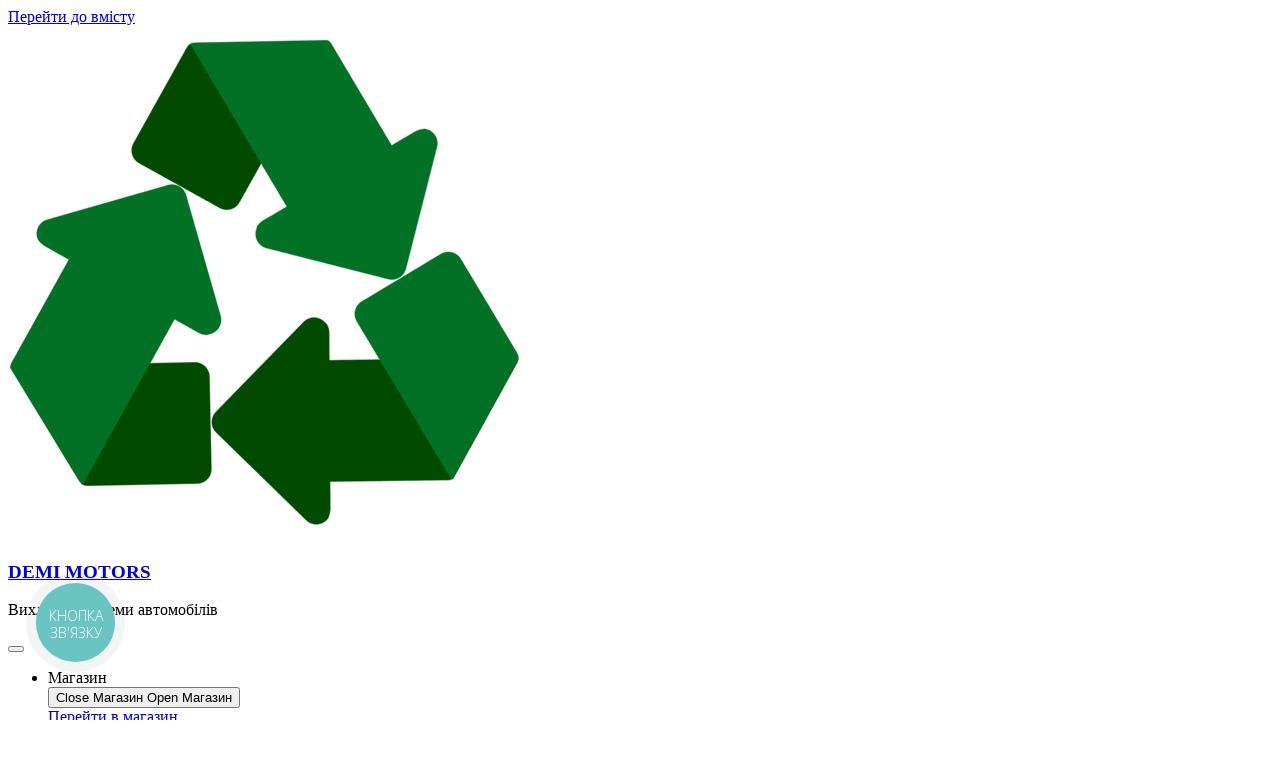

--- FILE ---
content_type: text/html; charset=UTF-8
request_url: https://demimotors.ua/krepezhi/humovi-pidvisky/peugeot-humova-pidviska-fischer-automotive-one-fa1-213-901/
body_size: 43267
content:
<!doctype html>
<html lang="uk">
<head>
	<meta charset="UTF-8">
	<meta name="viewport" content="width=device-width, initial-scale=1">
	<link rel="profile" href="https://gmpg.org/xfn/11">
	<meta name='robots' content='index, follow, max-image-preview:large, max-snippet:-1, max-video-preview:-1' />

<!-- Google Tag Manager for WordPress by gtm4wp.com -->
<script data-cfasync="false" data-pagespeed-no-defer>
	var gtm4wp_datalayer_name = "dataLayer";
	var dataLayer = dataLayer || [];
	const gtm4wp_use_sku_instead = 0;
	const gtm4wp_currency = 'UAH';
	const gtm4wp_product_per_impression = 10;
	const gtm4wp_clear_ecommerce = false;
	const gtm4wp_datalayer_max_timeout = 2000;
</script>
<!-- End Google Tag Manager for WordPress by gtm4wp.com -->
	<!-- This site is optimized with the Yoast SEO Premium plugin v26.5 (Yoast SEO v26.7) - https://yoast.com/wordpress/plugins/seo/ -->
	<title>Peugeot Гумова підвіска (Fischer Automotive One FA1 213-901) - Інтернет-магазин Demi Motors</title>
	<meta name="description" content="Peugeot Резиновая подвеска - это один из крепежных элементов выхлопной системы автомобиля. С помощью него осуществляется крепление частей системы отвода Інтернет-магазин Demi Motors. Магазин вихлопних систем автомобіля. Телефонуйте ☎ +38 (097) 4141 101, ➤ вул. Городоцька, 242 Г, Львів" />
	<link rel="canonical" href="https://demimotors.ua/krepezhi/humovi-pidvisky/peugeot-humova-pidviska-fischer-automotive-one-fa1-213-901/" />
	<meta property="og:locale" content="uk_UA" />
	<meta property="og:type" content="article" />
	<meta property="og:title" content="Peugeot Гумова підвіска (Fischer Automotive One FA1 213-901)" />
	<meta property="og:description" content="Peugeot Резиновая подвеска - это один из крепежных элементов выхлопной системы автомобиля. С помощью него осуществляется крепление частей системы отвода Інтернет-магазин Demi Motors. Магазин вихлопних систем автомобіля. Телефонуйте ☎ +38 (097) 4141 101, ➤ вул. Городоцька, 242 Г, Львів" />
	<meta property="og:url" content="https://demimotors.ua/krepezhi/humovi-pidvisky/peugeot-humova-pidviska-fischer-automotive-one-fa1-213-901/" />
	<meta property="og:site_name" content="Інтернет-магазин Demi Motors" />
	<meta property="article:publisher" content="https://www.facebook.com/demimotors.ua/" />
	<meta property="article:modified_time" content="2025-07-14T15:29:48+00:00" />
	<meta property="og:image" content="https://demimotors.ua/wp-content/uploads/2024/01/233-905.jpg" />
	<meta property="og:image:width" content="700" />
	<meta property="og:image:height" content="700" />
	<meta property="og:image:type" content="image/jpeg" />
	<meta name="twitter:card" content="summary_large_image" />
	<meta name="twitter:label1" content="Прибл. час читання" />
	<meta name="twitter:data1" content="1 хвилина" />
	<script type="application/ld+json" class="yoast-schema-graph">{"@context":"https://schema.org","@graph":[{"@type":["WebPage","ItemPage"],"@id":"https://demimotors.ua/krepezhi/humovi-pidvisky/peugeot-humova-pidviska-fischer-automotive-one-fa1-213-901/","url":"https://demimotors.ua/krepezhi/humovi-pidvisky/peugeot-humova-pidviska-fischer-automotive-one-fa1-213-901/","name":"Peugeot Гумова підвіска (Fischer Automotive One FA1 213-901) - Інтернет-магазин Demi Motors","isPartOf":{"@id":"https://demimotors.ua/#website"},"primaryImageOfPage":{"@id":"https://demimotors.ua/krepezhi/humovi-pidvisky/peugeot-humova-pidviska-fischer-automotive-one-fa1-213-901/#primaryimage"},"image":{"@id":"https://demimotors.ua/krepezhi/humovi-pidvisky/peugeot-humova-pidviska-fischer-automotive-one-fa1-213-901/#primaryimage"},"thumbnailUrl":"https://demimotors.ua/wp-content/uploads/2024/01/233-905.jpg","datePublished":"2024-01-16T22:57:20+00:00","dateModified":"2025-07-14T15:29:48+00:00","description":"Peugeot Резиновая подвеска - это один из крепежных элементов выхлопной системы автомобиля. С помощью него осуществляется крепление частей системы отвода Інтернет-магазин Demi Motors. Магазин вихлопних систем автомобіля. Телефонуйте ☎ +38 (097) 4141 101, ➤ вул. Городоцька, 242 Г, Львів","breadcrumb":{"@id":"https://demimotors.ua/krepezhi/humovi-pidvisky/peugeot-humova-pidviska-fischer-automotive-one-fa1-213-901/#breadcrumb"},"inLanguage":"uk","potentialAction":[{"@type":"ReadAction","target":["https://demimotors.ua/krepezhi/humovi-pidvisky/peugeot-humova-pidviska-fischer-automotive-one-fa1-213-901/"]}]},{"@type":"ImageObject","inLanguage":"uk","@id":"https://demimotors.ua/krepezhi/humovi-pidvisky/peugeot-humova-pidviska-fischer-automotive-one-fa1-213-901/#primaryimage","url":"https://demimotors.ua/wp-content/uploads/2024/01/233-905.jpg","contentUrl":"https://demimotors.ua/wp-content/uploads/2024/01/233-905.jpg","width":700,"height":700,"caption":"Peugeot Гумова підвіска (Fischer Automotive One FA1 213-901)"},{"@type":"BreadcrumbList","@id":"https://demimotors.ua/krepezhi/humovi-pidvisky/peugeot-humova-pidviska-fischer-automotive-one-fa1-213-901/#breadcrumb","itemListElement":[{"@type":"ListItem","position":1,"name":"Головна","item":"https://demimotors.ua/"},{"@type":"ListItem","position":2,"name":"Магазин","item":"https://demimotors.ua/shop/"},{"@type":"ListItem","position":3,"name":"Елементи кріплення","item":"https://demimotors.ua/krepezhi/"},{"@type":"ListItem","position":4,"name":"Гумові підвіски","item":"https://demimotors.ua/krepezhi/humovi-pidvisky/"},{"@type":"ListItem","position":5,"name":"Peugeot Гумова підвіска (Fischer Automotive One FA1 213-901)"}]},{"@type":"WebSite","@id":"https://demimotors.ua/#website","url":"https://demimotors.ua/","name":"Інтернет-магазин Demi Motors","description":"Вихлопні системи автомобілів","publisher":{"@id":"https://demimotors.ua/#organization"},"alternateName":"Демі Моторс","potentialAction":[{"@type":"SearchAction","target":{"@type":"EntryPoint","urlTemplate":"https://demimotors.ua/?s={search_term_string}"},"query-input":{"@type":"PropertyValueSpecification","valueRequired":true,"valueName":"search_term_string"}}],"inLanguage":"uk"},{"@type":["Organization","Place"],"@id":"https://demimotors.ua/#organization","name":"Demi Motors","alternateName":"Демі Моторс","url":"https://demimotors.ua/","logo":{"@id":"https://demimotors.ua/krepezhi/humovi-pidvisky/peugeot-humova-pidviska-fischer-automotive-one-fa1-213-901/#local-main-organization-logo"},"image":{"@id":"https://demimotors.ua/krepezhi/humovi-pidvisky/peugeot-humova-pidviska-fischer-automotive-one-fa1-213-901/#local-main-organization-logo"},"sameAs":["https://www.facebook.com/demimotors.ua/","https://www.tiktok.com/@katalizator_demi","https://www.instagram.com/demimotors/","https://www.youtube.com/channel/UCDpMu2ohOEA46_J4dLQjXVg","https://goo.gl/maps/JYL5RbAUVfMYE2rAA"],"address":{"@id":"https://demimotors.ua/krepezhi/humovi-pidvisky/peugeot-humova-pidviska-fischer-automotive-one-fa1-213-901/#local-main-place-address"},"geo":{"@type":"GeoCoordinates","latitude":"49.82698329999999","longitude":"23.9447513"},"telephone":["+38 (097) 4141 101","+38 (073) 4141 101"],"openingHoursSpecification":[{"@type":"OpeningHoursSpecification","dayOfWeek":["Monday","Tuesday","Wednesday","Thursday","Friday"],"opens":"09:00","closes":"17:30"},{"@type":"OpeningHoursSpecification","dayOfWeek":["Saturday"],"opens":"09:00","closes":"14:00"},{"@type":"OpeningHoursSpecification","dayOfWeek":["Sunday"],"opens":"00:00","closes":"00:00"}],"email":"demimotorsim@gmail.com","areaServed":"Україна"},{"@type":"PostalAddress","@id":"https://demimotors.ua/krepezhi/humovi-pidvisky/peugeot-humova-pidviska-fischer-automotive-one-fa1-213-901/#local-main-place-address","streetAddress":"вул. Городоцька, 242 Г","addressLocality":"Львів","postalCode":"79040","addressRegion":"Активний","addressCountry":"UA"},{"@type":"ImageObject","inLanguage":"uk","@id":"https://demimotors.ua/krepezhi/humovi-pidvisky/peugeot-humova-pidviska-fischer-automotive-one-fa1-213-901/#local-main-organization-logo","url":"https://demimotors.ua/wp-content/uploads/2022/10/logo-512-1.png","contentUrl":"https://demimotors.ua/wp-content/uploads/2022/10/logo-512-1.png","width":512,"height":512,"caption":"Demi Motors"}]}</script>
	<meta name="geo.placename" content="Львів" />
	<meta name="geo.position" content="49.82698329999999;23.9447513" />
	<meta name="geo.region" content="Україна" />
	<!-- / Yoast SEO Premium plugin. -->


<link rel="alternate" type="application/rss+xml" title="Інтернет-магазин Demi Motors &raquo; стрічка" href="https://demimotors.ua/feed/" />
<link rel="alternate" type="application/rss+xml" title="Інтернет-магазин Demi Motors &raquo; Канал коментарів" href="https://demimotors.ua/comments/feed/" />
<link rel="alternate" title="oEmbed (JSON)" type="application/json+oembed" href="https://demimotors.ua/wp-json/oembed/1.0/embed?url=https%3A%2F%2Fdemimotors.ua%2Fkrepezhi%2Fhumovi-pidvisky%2Fpeugeot-humova-pidviska-fischer-automotive-one-fa1-213-901%2F" />
<link rel="alternate" title="oEmbed (XML)" type="text/xml+oembed" href="https://demimotors.ua/wp-json/oembed/1.0/embed?url=https%3A%2F%2Fdemimotors.ua%2Fkrepezhi%2Fhumovi-pidvisky%2Fpeugeot-humova-pidviska-fischer-automotive-one-fa1-213-901%2F&#038;format=xml" />
<style id='wp-img-auto-sizes-contain-inline-css'>
img:is([sizes=auto i],[sizes^="auto," i]){contain-intrinsic-size:3000px 1500px}
/*# sourceURL=wp-img-auto-sizes-contain-inline-css */
</style>

<style id='wp-emoji-styles-inline-css'>

	img.wp-smiley, img.emoji {
		display: inline !important;
		border: none !important;
		box-shadow: none !important;
		height: 1em !important;
		width: 1em !important;
		margin: 0 0.07em !important;
		vertical-align: -0.1em !important;
		background: none !important;
		padding: 0 !important;
	}
/*# sourceURL=wp-emoji-styles-inline-css */
</style>
<link rel='stylesheet' id='wp-block-library-css' href='https://demimotors.ua/wp-includes/css/dist/block-library/style.min.css?ver=6.9' media='all' />
<style id='global-styles-inline-css'>
:root{--wp--preset--aspect-ratio--square: 1;--wp--preset--aspect-ratio--4-3: 4/3;--wp--preset--aspect-ratio--3-4: 3/4;--wp--preset--aspect-ratio--3-2: 3/2;--wp--preset--aspect-ratio--2-3: 2/3;--wp--preset--aspect-ratio--16-9: 16/9;--wp--preset--aspect-ratio--9-16: 9/16;--wp--preset--color--black: #000000;--wp--preset--color--cyan-bluish-gray: #abb8c3;--wp--preset--color--white: #ffffff;--wp--preset--color--pale-pink: #f78da7;--wp--preset--color--vivid-red: #cf2e2e;--wp--preset--color--luminous-vivid-orange: #ff6900;--wp--preset--color--luminous-vivid-amber: #fcb900;--wp--preset--color--light-green-cyan: #7bdcb5;--wp--preset--color--vivid-green-cyan: #00d084;--wp--preset--color--pale-cyan-blue: #8ed1fc;--wp--preset--color--vivid-cyan-blue: #0693e3;--wp--preset--color--vivid-purple: #9b51e0;--wp--preset--gradient--vivid-cyan-blue-to-vivid-purple: linear-gradient(135deg,rgb(6,147,227) 0%,rgb(155,81,224) 100%);--wp--preset--gradient--light-green-cyan-to-vivid-green-cyan: linear-gradient(135deg,rgb(122,220,180) 0%,rgb(0,208,130) 100%);--wp--preset--gradient--luminous-vivid-amber-to-luminous-vivid-orange: linear-gradient(135deg,rgb(252,185,0) 0%,rgb(255,105,0) 100%);--wp--preset--gradient--luminous-vivid-orange-to-vivid-red: linear-gradient(135deg,rgb(255,105,0) 0%,rgb(207,46,46) 100%);--wp--preset--gradient--very-light-gray-to-cyan-bluish-gray: linear-gradient(135deg,rgb(238,238,238) 0%,rgb(169,184,195) 100%);--wp--preset--gradient--cool-to-warm-spectrum: linear-gradient(135deg,rgb(74,234,220) 0%,rgb(151,120,209) 20%,rgb(207,42,186) 40%,rgb(238,44,130) 60%,rgb(251,105,98) 80%,rgb(254,248,76) 100%);--wp--preset--gradient--blush-light-purple: linear-gradient(135deg,rgb(255,206,236) 0%,rgb(152,150,240) 100%);--wp--preset--gradient--blush-bordeaux: linear-gradient(135deg,rgb(254,205,165) 0%,rgb(254,45,45) 50%,rgb(107,0,62) 100%);--wp--preset--gradient--luminous-dusk: linear-gradient(135deg,rgb(255,203,112) 0%,rgb(199,81,192) 50%,rgb(65,88,208) 100%);--wp--preset--gradient--pale-ocean: linear-gradient(135deg,rgb(255,245,203) 0%,rgb(182,227,212) 50%,rgb(51,167,181) 100%);--wp--preset--gradient--electric-grass: linear-gradient(135deg,rgb(202,248,128) 0%,rgb(113,206,126) 100%);--wp--preset--gradient--midnight: linear-gradient(135deg,rgb(2,3,129) 0%,rgb(40,116,252) 100%);--wp--preset--font-size--small: 13px;--wp--preset--font-size--medium: 20px;--wp--preset--font-size--large: 36px;--wp--preset--font-size--x-large: 42px;--wp--preset--spacing--20: 0.44rem;--wp--preset--spacing--30: 0.67rem;--wp--preset--spacing--40: 1rem;--wp--preset--spacing--50: 1.5rem;--wp--preset--spacing--60: 2.25rem;--wp--preset--spacing--70: 3.38rem;--wp--preset--spacing--80: 5.06rem;--wp--preset--shadow--natural: 6px 6px 9px rgba(0, 0, 0, 0.2);--wp--preset--shadow--deep: 12px 12px 50px rgba(0, 0, 0, 0.4);--wp--preset--shadow--sharp: 6px 6px 0px rgba(0, 0, 0, 0.2);--wp--preset--shadow--outlined: 6px 6px 0px -3px rgb(255, 255, 255), 6px 6px rgb(0, 0, 0);--wp--preset--shadow--crisp: 6px 6px 0px rgb(0, 0, 0);}:root { --wp--style--global--content-size: 800px;--wp--style--global--wide-size: 1200px; }:where(body) { margin: 0; }.wp-site-blocks > .alignleft { float: left; margin-right: 2em; }.wp-site-blocks > .alignright { float: right; margin-left: 2em; }.wp-site-blocks > .aligncenter { justify-content: center; margin-left: auto; margin-right: auto; }:where(.wp-site-blocks) > * { margin-block-start: 24px; margin-block-end: 0; }:where(.wp-site-blocks) > :first-child { margin-block-start: 0; }:where(.wp-site-blocks) > :last-child { margin-block-end: 0; }:root { --wp--style--block-gap: 24px; }:root :where(.is-layout-flow) > :first-child{margin-block-start: 0;}:root :where(.is-layout-flow) > :last-child{margin-block-end: 0;}:root :where(.is-layout-flow) > *{margin-block-start: 24px;margin-block-end: 0;}:root :where(.is-layout-constrained) > :first-child{margin-block-start: 0;}:root :where(.is-layout-constrained) > :last-child{margin-block-end: 0;}:root :where(.is-layout-constrained) > *{margin-block-start: 24px;margin-block-end: 0;}:root :where(.is-layout-flex){gap: 24px;}:root :where(.is-layout-grid){gap: 24px;}.is-layout-flow > .alignleft{float: left;margin-inline-start: 0;margin-inline-end: 2em;}.is-layout-flow > .alignright{float: right;margin-inline-start: 2em;margin-inline-end: 0;}.is-layout-flow > .aligncenter{margin-left: auto !important;margin-right: auto !important;}.is-layout-constrained > .alignleft{float: left;margin-inline-start: 0;margin-inline-end: 2em;}.is-layout-constrained > .alignright{float: right;margin-inline-start: 2em;margin-inline-end: 0;}.is-layout-constrained > .aligncenter{margin-left: auto !important;margin-right: auto !important;}.is-layout-constrained > :where(:not(.alignleft):not(.alignright):not(.alignfull)){max-width: var(--wp--style--global--content-size);margin-left: auto !important;margin-right: auto !important;}.is-layout-constrained > .alignwide{max-width: var(--wp--style--global--wide-size);}body .is-layout-flex{display: flex;}.is-layout-flex{flex-wrap: wrap;align-items: center;}.is-layout-flex > :is(*, div){margin: 0;}body .is-layout-grid{display: grid;}.is-layout-grid > :is(*, div){margin: 0;}body{padding-top: 0px;padding-right: 0px;padding-bottom: 0px;padding-left: 0px;}a:where(:not(.wp-element-button)){text-decoration: underline;}:root :where(.wp-element-button, .wp-block-button__link){background-color: #32373c;border-width: 0;color: #fff;font-family: inherit;font-size: inherit;font-style: inherit;font-weight: inherit;letter-spacing: inherit;line-height: inherit;padding-top: calc(0.667em + 2px);padding-right: calc(1.333em + 2px);padding-bottom: calc(0.667em + 2px);padding-left: calc(1.333em + 2px);text-decoration: none;text-transform: inherit;}.has-black-color{color: var(--wp--preset--color--black) !important;}.has-cyan-bluish-gray-color{color: var(--wp--preset--color--cyan-bluish-gray) !important;}.has-white-color{color: var(--wp--preset--color--white) !important;}.has-pale-pink-color{color: var(--wp--preset--color--pale-pink) !important;}.has-vivid-red-color{color: var(--wp--preset--color--vivid-red) !important;}.has-luminous-vivid-orange-color{color: var(--wp--preset--color--luminous-vivid-orange) !important;}.has-luminous-vivid-amber-color{color: var(--wp--preset--color--luminous-vivid-amber) !important;}.has-light-green-cyan-color{color: var(--wp--preset--color--light-green-cyan) !important;}.has-vivid-green-cyan-color{color: var(--wp--preset--color--vivid-green-cyan) !important;}.has-pale-cyan-blue-color{color: var(--wp--preset--color--pale-cyan-blue) !important;}.has-vivid-cyan-blue-color{color: var(--wp--preset--color--vivid-cyan-blue) !important;}.has-vivid-purple-color{color: var(--wp--preset--color--vivid-purple) !important;}.has-black-background-color{background-color: var(--wp--preset--color--black) !important;}.has-cyan-bluish-gray-background-color{background-color: var(--wp--preset--color--cyan-bluish-gray) !important;}.has-white-background-color{background-color: var(--wp--preset--color--white) !important;}.has-pale-pink-background-color{background-color: var(--wp--preset--color--pale-pink) !important;}.has-vivid-red-background-color{background-color: var(--wp--preset--color--vivid-red) !important;}.has-luminous-vivid-orange-background-color{background-color: var(--wp--preset--color--luminous-vivid-orange) !important;}.has-luminous-vivid-amber-background-color{background-color: var(--wp--preset--color--luminous-vivid-amber) !important;}.has-light-green-cyan-background-color{background-color: var(--wp--preset--color--light-green-cyan) !important;}.has-vivid-green-cyan-background-color{background-color: var(--wp--preset--color--vivid-green-cyan) !important;}.has-pale-cyan-blue-background-color{background-color: var(--wp--preset--color--pale-cyan-blue) !important;}.has-vivid-cyan-blue-background-color{background-color: var(--wp--preset--color--vivid-cyan-blue) !important;}.has-vivid-purple-background-color{background-color: var(--wp--preset--color--vivid-purple) !important;}.has-black-border-color{border-color: var(--wp--preset--color--black) !important;}.has-cyan-bluish-gray-border-color{border-color: var(--wp--preset--color--cyan-bluish-gray) !important;}.has-white-border-color{border-color: var(--wp--preset--color--white) !important;}.has-pale-pink-border-color{border-color: var(--wp--preset--color--pale-pink) !important;}.has-vivid-red-border-color{border-color: var(--wp--preset--color--vivid-red) !important;}.has-luminous-vivid-orange-border-color{border-color: var(--wp--preset--color--luminous-vivid-orange) !important;}.has-luminous-vivid-amber-border-color{border-color: var(--wp--preset--color--luminous-vivid-amber) !important;}.has-light-green-cyan-border-color{border-color: var(--wp--preset--color--light-green-cyan) !important;}.has-vivid-green-cyan-border-color{border-color: var(--wp--preset--color--vivid-green-cyan) !important;}.has-pale-cyan-blue-border-color{border-color: var(--wp--preset--color--pale-cyan-blue) !important;}.has-vivid-cyan-blue-border-color{border-color: var(--wp--preset--color--vivid-cyan-blue) !important;}.has-vivid-purple-border-color{border-color: var(--wp--preset--color--vivid-purple) !important;}.has-vivid-cyan-blue-to-vivid-purple-gradient-background{background: var(--wp--preset--gradient--vivid-cyan-blue-to-vivid-purple) !important;}.has-light-green-cyan-to-vivid-green-cyan-gradient-background{background: var(--wp--preset--gradient--light-green-cyan-to-vivid-green-cyan) !important;}.has-luminous-vivid-amber-to-luminous-vivid-orange-gradient-background{background: var(--wp--preset--gradient--luminous-vivid-amber-to-luminous-vivid-orange) !important;}.has-luminous-vivid-orange-to-vivid-red-gradient-background{background: var(--wp--preset--gradient--luminous-vivid-orange-to-vivid-red) !important;}.has-very-light-gray-to-cyan-bluish-gray-gradient-background{background: var(--wp--preset--gradient--very-light-gray-to-cyan-bluish-gray) !important;}.has-cool-to-warm-spectrum-gradient-background{background: var(--wp--preset--gradient--cool-to-warm-spectrum) !important;}.has-blush-light-purple-gradient-background{background: var(--wp--preset--gradient--blush-light-purple) !important;}.has-blush-bordeaux-gradient-background{background: var(--wp--preset--gradient--blush-bordeaux) !important;}.has-luminous-dusk-gradient-background{background: var(--wp--preset--gradient--luminous-dusk) !important;}.has-pale-ocean-gradient-background{background: var(--wp--preset--gradient--pale-ocean) !important;}.has-electric-grass-gradient-background{background: var(--wp--preset--gradient--electric-grass) !important;}.has-midnight-gradient-background{background: var(--wp--preset--gradient--midnight) !important;}.has-small-font-size{font-size: var(--wp--preset--font-size--small) !important;}.has-medium-font-size{font-size: var(--wp--preset--font-size--medium) !important;}.has-large-font-size{font-size: var(--wp--preset--font-size--large) !important;}.has-x-large-font-size{font-size: var(--wp--preset--font-size--x-large) !important;}
:root :where(.wp-block-pullquote){font-size: 1.5em;line-height: 1.6;}
/*# sourceURL=global-styles-inline-css */
</style>
<link rel='stylesheet' id='photoswipe-css' href='https://demimotors.ua/wp-content/plugins/woocommerce/assets/css/photoswipe/photoswipe.min.css?ver=10.4.3' media='all' />
<link rel='stylesheet' id='photoswipe-default-skin-css' href='https://demimotors.ua/wp-content/plugins/woocommerce/assets/css/photoswipe/default-skin/default-skin.min.css?ver=10.4.3' media='all' />
<link rel='stylesheet' id='woocommerce-layout-css' href='https://demimotors.ua/wp-content/plugins/woocommerce/assets/css/woocommerce-layout.css?ver=10.4.3' media='all' />
<link rel='stylesheet' id='woocommerce-smallscreen-css' href='https://demimotors.ua/wp-content/plugins/woocommerce/assets/css/woocommerce-smallscreen.css?ver=10.4.3' media='only screen and (max-width: 768px)' />
<link rel='stylesheet' id='woocommerce-general-css' href='https://demimotors.ua/wp-content/plugins/woocommerce/assets/css/woocommerce.css?ver=10.4.3' media='all' />
<style id='woocommerce-inline-inline-css'>
.woocommerce form .form-row .required { visibility: visible; }
/*# sourceURL=woocommerce-inline-inline-css */
</style>
<link rel='stylesheet' id='wpml-legacy-dropdown-0-css' href='https://demimotors.ua/wp-content/plugins/sitepress-multilingual-cms/templates/language-switchers/legacy-dropdown/style.min.css?ver=1' media='all' />
<link rel='stylesheet' id='hello-elementor-css' href='https://demimotors.ua/wp-content/themes/hello-elementor/assets/css/reset.css?ver=3.4.5' media='all' />
<link rel='stylesheet' id='hello-elementor-theme-style-css' href='https://demimotors.ua/wp-content/themes/hello-elementor/assets/css/theme.css?ver=3.4.5' media='all' />
<link rel='stylesheet' id='hello-elementor-header-footer-css' href='https://demimotors.ua/wp-content/themes/hello-elementor/assets/css/header-footer.css?ver=3.4.5' media='all' />
<link rel='stylesheet' id='jet-woo-builder-css' href='https://demimotors.ua/wp-content/plugins/jet-woo-builder/assets/css/frontend.css?ver=2.2.3' media='all' />
<style id='jet-woo-builder-inline-css'>
@font-face {
				font-family: "WooCommerce";
				font-weight: normal;
				font-style: normal;
				src: url("https://demimotors.ua/wp-content/plugins/woocommerce/assets/fonts/WooCommerce.eot");
				src: url("https://demimotors.ua/wp-content/plugins/woocommerce/assets/fonts/WooCommerce.eot?#iefix") format("embedded-opentype"),
					 url("https://demimotors.ua/wp-content/plugins/woocommerce/assets/fonts/WooCommerce.woff") format("woff"),
					 url("https://demimotors.ua/wp-content/plugins/woocommerce/assets/fonts/WooCommerce.ttf") format("truetype"),
					 url("https://demimotors.ua/wp-content/plugins/woocommerce/assets/fonts/WooCommerce.svg#WooCommerce") format("svg");
			}
/*# sourceURL=jet-woo-builder-inline-css */
</style>
<link rel='stylesheet' id='elementor-frontend-css' href='https://demimotors.ua/wp-content/plugins/elementor/assets/css/frontend.min.css?ver=3.34.1' media='all' />
<link rel='stylesheet' id='elementor-post-2228-css' href='https://demimotors.ua/wp-content/uploads/elementor/css/post-2228.css?ver=1768562412' media='all' />
<link rel='stylesheet' id='widget-image-css' href='https://demimotors.ua/wp-content/plugins/elementor/assets/css/widget-image.min.css?ver=3.34.1' media='all' />
<link rel='stylesheet' id='widget-icon-box-css' href='https://demimotors.ua/wp-content/plugins/elementor/assets/css/widget-icon-box.min.css?ver=3.34.1' media='all' />
<link rel='stylesheet' id='e-animation-shrink-css' href='https://demimotors.ua/wp-content/plugins/elementor/assets/lib/animations/styles/e-animation-shrink.min.css?ver=3.34.1' media='all' />
<link rel='stylesheet' id='e-animation-fadeIn-css' href='https://demimotors.ua/wp-content/plugins/elementor/assets/lib/animations/styles/fadeIn.min.css?ver=3.34.1' media='all' />
<link rel='stylesheet' id='widget-mega-menu-css' href='https://demimotors.ua/wp-content/plugins/elementor-pro/assets/css/widget-mega-menu.min.css?ver=3.34.0' media='all' />
<link rel='stylesheet' id='jet-cw-frontend-css' href='https://demimotors.ua/wp-content/plugins/jet-compare-wishlist/assets/css/frontend.css?ver=1.5.12.2' media='all' />
<link rel='stylesheet' id='jet-cw-widget-cw-count-button-css' href='https://demimotors.ua/wp-content/plugins/jet-compare-wishlist/assets/css/widgets/cw-count-button.css?ver=1.5.12.2' media='all' />
<link rel='stylesheet' id='widget-woocommerce-menu-cart-css' href='https://demimotors.ua/wp-content/plugins/elementor-pro/assets/css/widget-woocommerce-menu-cart.min.css?ver=3.34.0' media='all' />
<link rel='stylesheet' id='e-sticky-css' href='https://demimotors.ua/wp-content/plugins/elementor-pro/assets/css/modules/sticky.min.css?ver=3.34.0' media='all' />
<link rel='stylesheet' id='widget-divider-css' href='https://demimotors.ua/wp-content/plugins/elementor/assets/css/widget-divider.min.css?ver=3.34.1' media='all' />
<link rel='stylesheet' id='widget-heading-css' href='https://demimotors.ua/wp-content/plugins/elementor/assets/css/widget-heading.min.css?ver=3.34.1' media='all' />
<link rel='stylesheet' id='widget-nav-menu-css' href='https://demimotors.ua/wp-content/plugins/elementor-pro/assets/css/widget-nav-menu.min.css?ver=3.34.0' media='all' />
<link rel='stylesheet' id='e-animation-zoomIn-css' href='https://demimotors.ua/wp-content/plugins/elementor/assets/lib/animations/styles/zoomIn.min.css?ver=3.34.1' media='all' />
<link rel='stylesheet' id='swiper-css' href='https://demimotors.ua/wp-content/plugins/elementor/assets/lib/swiper/v8/css/swiper.min.css?ver=8.4.5' media='all' />
<link rel='stylesheet' id='e-swiper-css' href='https://demimotors.ua/wp-content/plugins/elementor/assets/css/conditionals/e-swiper.min.css?ver=3.34.1' media='all' />
<link rel='stylesheet' id='widget-form-css' href='https://demimotors.ua/wp-content/plugins/elementor-pro/assets/css/widget-form.min.css?ver=3.34.0' media='all' />
<link rel='stylesheet' id='e-animation-slideInRight-css' href='https://demimotors.ua/wp-content/plugins/elementor/assets/lib/animations/styles/slideInRight.min.css?ver=3.34.1' media='all' />
<link rel='stylesheet' id='e-animation-slideInUp-css' href='https://demimotors.ua/wp-content/plugins/elementor/assets/lib/animations/styles/slideInUp.min.css?ver=3.34.1' media='all' />
<link rel='stylesheet' id='e-popup-css' href='https://demimotors.ua/wp-content/plugins/elementor-pro/assets/css/conditionals/popup.min.css?ver=3.34.0' media='all' />
<link rel='stylesheet' id='elementor-icons-css' href='https://demimotors.ua/wp-content/plugins/elementor/assets/lib/eicons/css/elementor-icons.min.css?ver=5.45.0' media='all' />
<link rel='stylesheet' id='elementor-post-6-css' href='https://demimotors.ua/wp-content/uploads/elementor/css/post-6.css?ver=1768562413' media='all' />
<link rel='stylesheet' id='jet-tabs-frontend-css' href='https://demimotors.ua/wp-content/plugins/jet-tabs/assets/css/jet-tabs-frontend.css?ver=2.2.13' media='all' />
<link rel='stylesheet' id='jet-tricks-frontend-css' href='https://demimotors.ua/wp-content/plugins/jet-tricks/assets/css/jet-tricks-frontend.css?ver=1.5.9' media='all' />
<link rel='stylesheet' id='jet-engine-frontend-css' href='https://demimotors.ua/wp-content/plugins/jet-engine/assets/css/frontend.css?ver=3.8.2.1' media='all' />
<link rel='stylesheet' id='elementor-post-44-css' href='https://demimotors.ua/wp-content/uploads/elementor/css/post-44.css?ver=1768562419' media='all' />
<link rel='stylesheet' id='elementor-post-1510-css' href='https://demimotors.ua/wp-content/uploads/elementor/css/post-1510.css?ver=1768562419' media='all' />
<link rel='stylesheet' id='elementor-post-41-css' href='https://demimotors.ua/wp-content/uploads/elementor/css/post-41.css?ver=1768562419' media='all' />
<link rel='stylesheet' id='elementor-post-55150-css' href='https://demimotors.ua/wp-content/uploads/elementor/css/post-55150.css?ver=1768562419' media='all' />
<link rel='stylesheet' id='jquery-chosen-css' href='https://demimotors.ua/wp-content/plugins/jet-search/assets/lib/chosen/chosen.min.css?ver=1.8.7' media='all' />
<link rel='stylesheet' id='jet-search-css' href='https://demimotors.ua/wp-content/plugins/jet-search/assets/css/jet-search.css?ver=3.5.16.1' media='all' />
<link rel='stylesheet' id='elementor-gf-local-rubik-css' href='https://demimotors.ua/wp-content/uploads/elementor/google-fonts/css/rubik.css?ver=1744201647' media='all' />
<link rel='stylesheet' id='elementor-gf-local-ubuntucondensed-css' href='https://demimotors.ua/wp-content/uploads/elementor/google-fonts/css/ubuntucondensed.css?ver=1744201710' media='all' />
<link rel='stylesheet' id='elementor-gf-local-ubuntu-css' href='https://demimotors.ua/wp-content/uploads/elementor/google-fonts/css/ubuntu.css?ver=1744201711' media='all' />
<link rel='stylesheet' id='elementor-gf-local-roboto-css' href='https://demimotors.ua/wp-content/uploads/elementor/google-fonts/css/roboto.css?ver=1744201652' media='all' />
<link rel='stylesheet' id='elementor-icons-shared-0-css' href='https://demimotors.ua/wp-content/plugins/elementor/assets/lib/font-awesome/css/fontawesome.min.css?ver=5.15.3' media='all' />
<link rel='stylesheet' id='elementor-icons-fa-solid-css' href='https://demimotors.ua/wp-content/plugins/elementor/assets/lib/font-awesome/css/solid.min.css?ver=5.15.3' media='all' />
<link rel='stylesheet' id='elementor-icons-fa-brands-css' href='https://demimotors.ua/wp-content/plugins/elementor/assets/lib/font-awesome/css/brands.min.css?ver=5.15.3' media='all' />
<link rel='stylesheet' id='elementor-icons-fa-regular-css' href='https://demimotors.ua/wp-content/plugins/elementor/assets/lib/font-awesome/css/regular.min.css?ver=5.15.3' media='all' />
<script id="wpml-cookie-js-extra">
var wpml_cookies = {"wp-wpml_current_language":{"value":"uk","expires":1,"path":"/"}};
var wpml_cookies = {"wp-wpml_current_language":{"value":"uk","expires":1,"path":"/"}};
//# sourceURL=wpml-cookie-js-extra
</script>
<script src="https://demimotors.ua/wp-content/plugins/sitepress-multilingual-cms/res/js/cookies/language-cookie.js?ver=486900" id="wpml-cookie-js" defer data-wp-strategy="defer"></script>
<script src="https://demimotors.ua/wp-includes/js/jquery/jquery.min.js?ver=3.7.1" id="jquery-core-js"></script>
<script src="https://demimotors.ua/wp-includes/js/jquery/jquery-migrate.min.js?ver=3.4.1" id="jquery-migrate-js"></script>
<script src="https://demimotors.ua/wp-includes/js/imagesloaded.min.js?ver=6.9" id="imagesLoaded-js"></script>
<script src="https://demimotors.ua/wp-content/plugins/woocommerce/assets/js/jquery-blockui/jquery.blockUI.min.js?ver=2.7.0-wc.10.4.3" id="wc-jquery-blockui-js" defer data-wp-strategy="defer"></script>
<script id="wc-add-to-cart-js-extra">
var wc_add_to_cart_params = {"ajax_url":"/wp-admin/admin-ajax.php","wc_ajax_url":"/?wc-ajax=%%endpoint%%","i18n_view_cart":"\u041f\u0435\u0440\u0435\u0433\u043b\u044f\u043d\u0443\u0442\u0438 \u043a\u043e\u0448\u0438\u043a","cart_url":"https://demimotors.ua/cart/","is_cart":"","cart_redirect_after_add":"no"};
//# sourceURL=wc-add-to-cart-js-extra
</script>
<script src="https://demimotors.ua/wp-content/plugins/woocommerce/assets/js/frontend/add-to-cart.min.js?ver=10.4.3" id="wc-add-to-cart-js" defer data-wp-strategy="defer"></script>
<script src="https://demimotors.ua/wp-content/plugins/woocommerce/assets/js/zoom/jquery.zoom.min.js?ver=1.7.21-wc.10.4.3" id="wc-zoom-js" defer data-wp-strategy="defer"></script>
<script src="https://demimotors.ua/wp-content/plugins/woocommerce/assets/js/flexslider/jquery.flexslider.min.js?ver=2.7.2-wc.10.4.3" id="wc-flexslider-js" defer data-wp-strategy="defer"></script>
<script src="https://demimotors.ua/wp-content/plugins/woocommerce/assets/js/photoswipe/photoswipe.min.js?ver=4.1.1-wc.10.4.3" id="wc-photoswipe-js" defer data-wp-strategy="defer"></script>
<script src="https://demimotors.ua/wp-content/plugins/woocommerce/assets/js/photoswipe/photoswipe-ui-default.min.js?ver=4.1.1-wc.10.4.3" id="wc-photoswipe-ui-default-js" defer data-wp-strategy="defer"></script>
<script id="wc-single-product-js-extra">
var wc_single_product_params = {"i18n_required_rating_text":"\u0411\u0443\u0434\u044c \u043b\u0430\u0441\u043a\u0430, \u043e\u0446\u0456\u043d\u0456\u0442\u044c","i18n_rating_options":["1 \u0437 5 \u0437\u0456\u0440\u043e\u043a","2 \u0437 5 \u0437\u0456\u0440\u043e\u043a","3 \u0437 5 \u0437\u0456\u0440\u043e\u043a","4 \u0437 5 \u0437\u0456\u0440\u043e\u043a","5 \u0437 5 \u0437\u0456\u0440\u043e\u043a"],"i18n_product_gallery_trigger_text":"\u041f\u0435\u0440\u0435\u0433\u043b\u044f\u0434 \u0433\u0430\u043b\u0435\u0440\u0435\u0457 \u0437\u043e\u0431\u0440\u0430\u0436\u0435\u043d\u044c \u0443 \u043f\u043e\u0432\u043d\u043e\u0435\u043a\u0440\u0430\u043d\u043d\u043e\u043c\u0443 \u0440\u0435\u0436\u0438\u043c\u0456","review_rating_required":"yes","flexslider":{"rtl":false,"animation":"slide","smoothHeight":true,"directionNav":false,"controlNav":"thumbnails","slideshow":false,"animationSpeed":500,"animationLoop":false,"allowOneSlide":false},"zoom_enabled":"1","zoom_options":[],"photoswipe_enabled":"1","photoswipe_options":{"shareEl":false,"closeOnScroll":false,"history":false,"hideAnimationDuration":0,"showAnimationDuration":0},"flexslider_enabled":"1"};
//# sourceURL=wc-single-product-js-extra
</script>
<script src="https://demimotors.ua/wp-content/plugins/woocommerce/assets/js/frontend/single-product.min.js?ver=10.4.3" id="wc-single-product-js" defer data-wp-strategy="defer"></script>
<script src="https://demimotors.ua/wp-content/plugins/woocommerce/assets/js/js-cookie/js.cookie.min.js?ver=2.1.4-wc.10.4.3" id="wc-js-cookie-js" defer data-wp-strategy="defer"></script>
<script id="woocommerce-js-extra">
var woocommerce_params = {"ajax_url":"/wp-admin/admin-ajax.php","wc_ajax_url":"/?wc-ajax=%%endpoint%%","i18n_password_show":"\u041f\u043e\u043a\u0430\u0437\u0430\u0442\u0438 \u043f\u0430\u0440\u043e\u043b\u044c","i18n_password_hide":"\u0421\u0445\u043e\u0432\u0430\u0442\u0438 \u043f\u0430\u0440\u043e\u043b\u044c"};
//# sourceURL=woocommerce-js-extra
</script>
<script src="https://demimotors.ua/wp-content/plugins/woocommerce/assets/js/frontend/woocommerce.min.js?ver=10.4.3" id="woocommerce-js" defer data-wp-strategy="defer"></script>
<script src="https://demimotors.ua/wp-content/plugins/sitepress-multilingual-cms/templates/language-switchers/legacy-dropdown/script.min.js?ver=1" id="wpml-legacy-dropdown-0-js"></script>
<script id="wpml-browser-redirect-js-extra">
var wpml_browser_redirect_params = {"pageLanguage":"uk","languageUrls":{"uk":"https://demimotors.ua/krepezhi/humovi-pidvisky/peugeot-humova-pidviska-fischer-automotive-one-fa1-213-901/","ru_ru":"https://demimotors.ua/ru/krepezhnye-jelementy/rezinovye-podveski/peugeot-rezinovaja-podveska-fischer-automotive-one-fa1-213-901/","ru":"https://demimotors.ua/ru/krepezhnye-jelementy/rezinovye-podveski/peugeot-rezinovaja-podveska-fischer-automotive-one-fa1-213-901/"},"cookie":{"name":"_icl_visitor_lang_js","domain":"demimotors.ua","path":"/","expiration":24}};
//# sourceURL=wpml-browser-redirect-js-extra
</script>
<script src="https://demimotors.ua/wp-content/plugins/sitepress-multilingual-cms/dist/js/browser-redirect/app.js?ver=486900" id="wpml-browser-redirect-js"></script>
<link rel="https://api.w.org/" href="https://demimotors.ua/wp-json/" /><link rel="alternate" title="JSON" type="application/json" href="https://demimotors.ua/wp-json/wp/v2/product/37587" /><link rel="EditURI" type="application/rsd+xml" title="RSD" href="https://demimotors.ua/xmlrpc.php?rsd" />
<meta name="generator" content="WordPress 6.9" />
<meta name="generator" content="WooCommerce 10.4.3" />
<link rel='shortlink' href='https://demimotors.ua/?p=37587' />
<meta name="generator" content="WPML ver:4.8.6 stt:45,54;" />
        <script>
          window.WCUS_APP_STATE = [];
        </script>
        <meta name="ti-site-data" content="eyJyIjoiMTowITc6MCEzMDowIiwibyI6Imh0dHBzOlwvXC9kZW1pbW90b3JzLnVhXC93cC1hZG1pblwvYWRtaW4tYWpheC5waHA/[base64]" />

<!-- Saphali Lite Version -->
<meta name="generator" content="Saphali Lite 2.0.0" />


<!-- Google Tag Manager for WordPress by gtm4wp.com -->
<!-- GTM Container placement set to off -->
<script data-cfasync="false" data-pagespeed-no-defer>
	var dataLayer_content = {"pagePostType":"product","pagePostType2":"single-product","pagePostAuthor":"Demi Motors","productRatingCounts":[],"productAverageRating":0,"productReviewCount":0,"productType":"simple","productIsVariable":0};
	dataLayer.push( dataLayer_content );
</script>
<script data-cfasync="false" data-pagespeed-no-defer>
	console.warn && console.warn("[GTM4WP] Google Tag Manager container code placement set to OFF !!!");
	console.warn && console.warn("[GTM4WP] Data layer codes are active but GTM container must be loaded using custom coding !!!");
</script>
<!-- End Google Tag Manager for WordPress by gtm4wp.com -->	<noscript><style>.woocommerce-product-gallery{ opacity: 1 !important; }</style></noscript>
	<meta name="generator" content="Elementor 3.34.1; settings: css_print_method-external, google_font-enabled, font_display-swap">
<!-- Google tag (gtag.js) -->
<script async src="https://www.googletagmanager.com/gtag/js?id=G-D610NSTVCS"></script>
<script>
  window.dataLayer = window.dataLayer || [];
  function gtag(){dataLayer.push(arguments);}
  gtag('js', new Date());

  gtag('config', 'G-D610NSTVCS');
</script>
<!-- Google Tag Manager -->
<script>(function(w,d,s,l,i){w[l]=w[l]||[];w[l].push({'gtm.start':
new Date().getTime(),event:'gtm.js'});var f=d.getElementsByTagName(s)[0],
j=d.createElement(s),dl=l!='dataLayer'?'&l='+l:'';j.async=true;j.src=
'https://www.googletagmanager.com/gtm.js?id='+i+dl;f.parentNode.insertBefore(j,f);
})(window,document,'script','dataLayer','GTM-NCJ9DKR');</script>
<!-- End Google Tag Manager -->
<style>
  #hide-header {
    transition: top 0.3s ease;
  }

  .body_header {
    transition: box-shadow 0.3s ease;
  }

  .with-shadow {
    box-shadow: 0 4px 10px rgba(0, 0, 0, 0.1);
  }
</style>
<script>
document.addEventListener("DOMContentLoaded", function() {
  var prevScrollPos = window.pageYOffset;
  var header = document.getElementById("hide-header");
  var bodyHeader = document.querySelector(".body_header");
  var adminBar = document.getElementById("wpadminbar");
  var adminBarHeight = adminBar ? adminBar.offsetHeight : 0;
  var mobileBreakpoint = 768;

  function isMobile() {
    return window.innerWidth <= mobileBreakpoint;
  }

  window.addEventListener("scroll", function() {
    var currentScrollPos = window.pageYOffset;

    if (isMobile()) {
      // --- мобільний режим ---
      if (currentScrollPos === 0) {
        // на самому верху — враховуємо адмінбар
        header.style.top = adminBarHeight + "px";
        bodyHeader.classList.remove("with-shadow");
      } else if (prevScrollPos > currentScrollPos) {
        // скрол вверх — ігноруємо адмінбар, шапка приклеюється до верху
        header.style.top = "0px";
        bodyHeader.classList.add("with-shadow");
      } else {
        // скрол вниз — ховаємо шапку
        header.style.top = -header.offsetHeight + "px";
        bodyHeader.classList.remove("with-shadow");
      }
    }
    else {
      // --- планшет/десктоп — ваша стандартна логіка ---
      if (currentScrollPos === 0) {
        header.style.top = adminBarHeight + "px";
        bodyHeader.classList.remove("with-shadow");
      } else if (prevScrollPos > currentScrollPos) {
        header.style.top = adminBarHeight + "px";
        bodyHeader.classList.add("with-shadow");
      } else {
        header.style.top = (adminBarHeight - header.offsetHeight) + "px";
        bodyHeader.classList.remove("with-shadow");
      }
    }

    prevScrollPos = currentScrollPos;
  });

  // ідеально — можна також скидати prevScrollPos при ресайзі
  window.addEventListener("resize", function() {
    prevScrollPos = window.pageYOffset;
    adminBarHeight = adminBar ? adminBar.offsetHeight : 0;
  });
});
</script>

			<style>
				.e-con.e-parent:nth-of-type(n+4):not(.e-lazyloaded):not(.e-no-lazyload),
				.e-con.e-parent:nth-of-type(n+4):not(.e-lazyloaded):not(.e-no-lazyload) * {
					background-image: none !important;
				}
				@media screen and (max-height: 1024px) {
					.e-con.e-parent:nth-of-type(n+3):not(.e-lazyloaded):not(.e-no-lazyload),
					.e-con.e-parent:nth-of-type(n+3):not(.e-lazyloaded):not(.e-no-lazyload) * {
						background-image: none !important;
					}
				}
				@media screen and (max-height: 640px) {
					.e-con.e-parent:nth-of-type(n+2):not(.e-lazyloaded):not(.e-no-lazyload),
					.e-con.e-parent:nth-of-type(n+2):not(.e-lazyloaded):not(.e-no-lazyload) * {
						background-image: none !important;
					}
				}
			</style>
			<link rel="icon" href="https://demimotors.ua/wp-content/uploads/2022/10/cropped-logo-512-brown-32x32.png" sizes="32x32" />
<link rel="icon" href="https://demimotors.ua/wp-content/uploads/2022/10/cropped-logo-512-brown-192x192.png" sizes="192x192" />
<link rel="apple-touch-icon" href="https://demimotors.ua/wp-content/uploads/2022/10/cropped-logo-512-brown-180x180.png" />
<meta name="msapplication-TileImage" content="https://demimotors.ua/wp-content/uploads/2022/10/cropped-logo-512-brown-270x270.png" />
		<style id="wp-custom-css">
			a.js-wpml-ls-item-toggle.wpml-ls-item-toggle {
    border-radius: 4px;
}
.wpml-ls-statics-shortcode_actions, .wpml-ls-statics-shortcode_actions .wpml-ls-sub-menu, .wpml-ls-statics-shortcode_actions a {
    border-color: #d1d1d1;
    border-radius: 4px;
}
span.wpml-ls-native {
    font-weight: 500;
}

a.js-wpml-ls-item-toggle.wpml-ls-item-toggle {
    border-radius: 11px;
}

p#billing_country_field {
    display: none;
}
.grecaptcha-badge {
    visibility: hidden !important;
}

.elementor-lightbox:before {
    content: "";
    position: absolute;
    top: 0;
    left: 0;
    width: 100%;
    height: 100%;
    -webkit-backdrop-filter: blur(50px);
    backdrop-filter: blur(8px);
    z-index: -1;
}

.elementor-lightbox .elementor-container {
    z-index: -1;
}

.leftlink .jet-listing-dynamic-link__link {
    max-width: max-content;   
}

.jet-unfold__content-inner.elementor-text-editor.elementor-clearfix {
  padding-bottom: 10px;
}

.mylisting .jet-listing-grid__items {
    display: flex
;
    justify-content: center;
    flex-wrap: wrap;
}		</style>
		</head>
<body class="wp-singular product-template-default single single-product postid-37587 wp-custom-logo wp-embed-responsive wp-theme-hello-elementor theme-hello-elementor woocommerce woocommerce-page woocommerce-no-js hello-elementor-default jet-engine-optimized-dom elementor-default elementor-template-full-width elementor-kit-6 19">

<!-- Google Tag Manager (noscript) -->
<noscript><iframe src="https://www.googletagmanager.com/ns.html?id=GTM-NCJ9DKR"
height="0" width="0" style="display:none;visibility:hidden"></iframe></noscript>
<!-- End Google Tag Manager (noscript) -->

<a class="skip-link screen-reader-text" href="#content">Перейти до вмісту</a>

		<header data-elementor-type="header" data-elementor-id="44" class="elementor elementor-44 elementor-location-header" data-elementor-post-type="elementor_library">
			<div class="elementor-element elementor-element-36462e6 body_header e-flex e-con-boxed e-con e-parent" data-id="36462e6" data-element_type="container" id="hide-header" data-settings="{&quot;background_background&quot;:&quot;classic&quot;,&quot;sticky&quot;:&quot;top&quot;,&quot;sticky_on&quot;:[&quot;desktop&quot;,&quot;tablet&quot;,&quot;mobile&quot;],&quot;sticky_offset&quot;:0,&quot;sticky_effects_offset&quot;:0,&quot;sticky_anchor_link_offset&quot;:0}">
					<div class="e-con-inner">
		<div class="elementor-element elementor-element-0d7022a e-con-full e-flex e-con e-child" data-id="0d7022a" data-element_type="container">
				<div class="elementor-element elementor-element-e483fa4 elementor-widget__width-initial elementor-widget elementor-widget-theme-site-logo elementor-widget-image" data-id="e483fa4" data-element_type="widget" data-widget_type="theme-site-logo.default">
											<a href="https://demimotors.ua">
			<img fetchpriority="high" width="512" height="512" src="https://demimotors.ua/wp-content/uploads/2022/10/logo-512-1.png" class="attachment-full size-full wp-image-2089" alt="" srcset="https://demimotors.ua/wp-content/uploads/2022/10/logo-512-1.png 512w, https://demimotors.ua/wp-content/uploads/2022/10/logo-512-1-300x300.png 300w, https://demimotors.ua/wp-content/uploads/2022/10/logo-512-1-150x150.png 150w, https://demimotors.ua/wp-content/uploads/2022/10/logo-512-1-100x100.png 100w" sizes="(max-width: 512px) 100vw, 512px" />				</a>
											</div>
				<div class="elementor-element elementor-element-0da5f40 elementor-widget elementor-widget-icon-box" data-id="0da5f40" data-element_type="widget" data-widget_type="icon-box.default">
							<div class="elementor-icon-box-wrapper">

			
						<div class="elementor-icon-box-content">

									<h3 class="elementor-icon-box-title">
						<a href="https://demimotors.ua/" >
							DEMI MOTORS						</a>
					</h3>
				
									<p class="elementor-icon-box-description">
						Вихлопні системи автомобілів					</p>
				
			</div>
			
		</div>
						</div>
				</div>
		<div class="elementor-element elementor-element-7937447 e-con-full e-flex e-con e-child" data-id="7937447" data-element_type="container">
				<div class="elementor-element elementor-element-7d26f3e e-n-menu-none e-full_width e-n-menu-layout-horizontal elementor-widget elementor-widget-n-menu" data-id="7d26f3e" data-element_type="widget" data-settings="{&quot;menu_items&quot;:[{&quot;item_title&quot;:&quot;\u041c\u0430\u0433\u0430\u0437\u0438\u043d&quot;,&quot;item_dropdown_content&quot;:&quot;yes&quot;,&quot;_id&quot;:&quot;1cbfe5e&quot;,&quot;__dynamic__&quot;:null,&quot;item_link&quot;:{&quot;url&quot;:&quot;&quot;,&quot;is_external&quot;:&quot;&quot;,&quot;nofollow&quot;:&quot;&quot;,&quot;custom_attributes&quot;:&quot;&quot;},&quot;item_icon&quot;:{&quot;value&quot;:&quot;&quot;,&quot;library&quot;:&quot;&quot;},&quot;item_icon_active&quot;:null,&quot;element_id&quot;:&quot;&quot;},{&quot;item_title&quot;:&quot;\u041f\u0406\u0414\u0411\u0406\u0420 \u0417\u0410\u041f\u0427\u0410\u0421\u0422\u0418\u041d\u0418&quot;,&quot;item_link&quot;:{&quot;url&quot;:&quot;#pidbir&quot;,&quot;is_external&quot;:&quot;&quot;,&quot;nofollow&quot;:&quot;&quot;,&quot;custom_attributes&quot;:&quot;&quot;},&quot;_id&quot;:&quot;e4dac11&quot;,&quot;item_icon&quot;:{&quot;value&quot;:&quot;fas fa-search&quot;,&quot;library&quot;:&quot;fa-solid&quot;},&quot;__dynamic__&quot;:{&quot;item_link&quot;:null},&quot;item_dropdown_content&quot;:&quot;no&quot;,&quot;item_icon_active&quot;:{&quot;value&quot;:&quot;&quot;,&quot;library&quot;:&quot;&quot;},&quot;element_id&quot;:&quot;&quot;},{&quot;_id&quot;:&quot;715b188&quot;,&quot;item_title&quot;:&quot;\u0421\u0422\u041e&quot;,&quot;item_link&quot;:{&quot;url&quot;:&quot;https:\/\/sto.demimotors.ua\/&quot;,&quot;is_external&quot;:&quot;on&quot;,&quot;nofollow&quot;:&quot;&quot;,&quot;custom_attributes&quot;:&quot;&quot;},&quot;__dynamic__&quot;:null,&quot;item_dropdown_content&quot;:&quot;no&quot;,&quot;item_icon&quot;:{&quot;value&quot;:&quot;&quot;,&quot;library&quot;:&quot;&quot;},&quot;item_icon_active&quot;:null,&quot;element_id&quot;:&quot;&quot;},{&quot;item_title&quot;:&quot;\u0411\u043b\u043e\u0433&quot;,&quot;item_link&quot;:{&quot;url&quot;:&quot;https:\/\/demimotors.ua\/category\/bloh\/&quot;,&quot;is_external&quot;:&quot;on&quot;,&quot;nofollow&quot;:&quot;&quot;,&quot;custom_attributes&quot;:&quot;&quot;},&quot;_id&quot;:&quot;55b49eb&quot;,&quot;__dynamic__&quot;:null,&quot;item_dropdown_content&quot;:&quot;no&quot;,&quot;item_icon&quot;:{&quot;value&quot;:&quot;&quot;,&quot;library&quot;:&quot;&quot;},&quot;item_icon_active&quot;:null,&quot;element_id&quot;:&quot;&quot;},{&quot;_id&quot;:&quot;d68366e&quot;,&quot;item_title&quot;:&quot;\u0406\u043d\u0444\u043e\u0440\u043c\u0430\u0446\u0456\u044f&quot;,&quot;item_dropdown_content&quot;:&quot;yes&quot;,&quot;__dynamic__&quot;:null,&quot;item_link&quot;:{&quot;url&quot;:&quot;&quot;,&quot;is_external&quot;:&quot;&quot;,&quot;nofollow&quot;:&quot;&quot;,&quot;custom_attributes&quot;:&quot;&quot;},&quot;item_icon&quot;:{&quot;value&quot;:&quot;&quot;,&quot;library&quot;:&quot;&quot;},&quot;item_icon_active&quot;:null,&quot;element_id&quot;:&quot;&quot;}],&quot;item_position_horizontal&quot;:&quot;start&quot;,&quot;menu_toggle_icon_hover_animation&quot;:&quot;shrink&quot;,&quot;item_position_horizontal_tablet&quot;:&quot;start&quot;,&quot;menu_item_title_distance_from_content_tablet&quot;:{&quot;unit&quot;:&quot;px&quot;,&quot;size&quot;:9,&quot;sizes&quot;:[]},&quot;open_animation&quot;:&quot;fadeIn&quot;,&quot;horizontal_scroll&quot;:&quot;enable&quot;,&quot;horizontal_scroll_tablet&quot;:&quot;enable&quot;,&quot;horizontal_scroll_mobile&quot;:&quot;enable&quot;,&quot;breakpoint_selector&quot;:&quot;none&quot;,&quot;menu_item_title_distance_from_content&quot;:{&quot;unit&quot;:&quot;px&quot;,&quot;size&quot;:13,&quot;sizes&quot;:[]},&quot;menu_item_title_distance_from_content_mobile&quot;:{&quot;unit&quot;:&quot;px&quot;,&quot;size&quot;:9,&quot;sizes&quot;:[]},&quot;content_width&quot;:&quot;full_width&quot;,&quot;item_layout&quot;:&quot;horizontal&quot;,&quot;open_on&quot;:&quot;hover&quot;}" data-widget_type="mega-menu.default">
							<nav class="e-n-menu" data-widget-number="131" aria-label="Menu">
					<button class="e-n-menu-toggle elementor-animation-shrink" id="menu-toggle-131" aria-haspopup="true" aria-expanded="false" aria-controls="menubar-131" aria-label="Menu Toggle">
			<span class="e-n-menu-toggle-icon e-open">
				<i class="eicon-menu-bar"></i>			</span>
			<span class="e-n-menu-toggle-icon e-close">
				<i class="eicon-close"></i>			</span>
		</button>
					<div class="e-n-menu-wrapper" id="menubar-131" aria-labelledby="menu-toggle-131">
				<ul class="e-n-menu-heading">
								<li class="e-n-menu-item">
				<div id="e-n-menu-title-1311" class="e-n-menu-title">
					<div class="e-n-menu-title-container">												<span class="e-n-menu-title-text">
							Магазин						</span>
					</div>											<button id="e-n-menu-dropdown-icon-1311" class="e-n-menu-dropdown-icon e-focus" data-tab-index="1" aria-haspopup="true" aria-expanded="false" aria-controls="e-n-menu-content-1311" >
							<span class="e-n-menu-dropdown-icon-opened">
								<i aria-hidden="true" class="fas fa-caret-up"></i>								<span class="elementor-screen-only">Close Магазин</span>
							</span>
							<span class="e-n-menu-dropdown-icon-closed">
								<i aria-hidden="true" class="fas fa-caret-down"></i>								<span class="elementor-screen-only">Open Магазин</span>
							</span>
						</button>
									</div>
									<div class="e-n-menu-content">
						<div id="e-n-menu-content-1311" data-tab-index="1" aria-labelledby="e-n-menu-dropdown-icon-1311" class="elementor-element elementor-element-bc9f232 e-flex e-con-boxed e-con e-child" data-id="bc9f232" data-element_type="container" data-settings="{&quot;background_background&quot;:&quot;classic&quot;}">
					<div class="e-con-inner">
		<div class="elementor-element elementor-element-4368688 e-flex e-con-boxed e-con e-child" data-id="4368688" data-element_type="container" data-settings="{&quot;background_background&quot;:&quot;classic&quot;}">
					<div class="e-con-inner">
				<div class="elementor-element elementor-element-2bc223d elementor-widget elementor-widget-button" data-id="2bc223d" data-element_type="widget" data-widget_type="button.default">
										<a class="elementor-button elementor-button-link elementor-size-sm" href="https://demimotors.ua/shop/">
						<span class="elementor-button-content-wrapper">
									<span class="elementor-button-text">Перейти в магазин</span>
					</span>
					</a>
								</div>
				<div class="elementor-element elementor-element-ef8da4f elementor-widget elementor-widget-jet-listing-grid" data-id="ef8da4f" data-element_type="widget" data-settings="{&quot;columns&quot;:&quot;6&quot;,&quot;columns_tablet&quot;:&quot;3&quot;,&quot;columns_mobile&quot;:&quot;2&quot;}" data-widget_type="jet-listing-grid.default">
					<div class="jet-listing-grid jet-listing"><div class="jet-listing-grid__items grid-col-desk-6 grid-col-tablet-3 grid-col-mobile-2 jet-listing-grid--1510 jet-equal-columns__wrapper" data-queried-id="37587|WP_Post" data-nav="{&quot;enabled&quot;:false,&quot;type&quot;:null,&quot;more_el&quot;:null,&quot;query&quot;:[],&quot;widget_settings&quot;:{&quot;lisitng_id&quot;:1510,&quot;posts_num&quot;:6,&quot;columns&quot;:6,&quot;columns_tablet&quot;:3,&quot;columns_mobile&quot;:2,&quot;column_min_width&quot;:240,&quot;column_min_width_tablet&quot;:240,&quot;column_min_width_mobile&quot;:240,&quot;inline_columns_css&quot;:false,&quot;is_archive_template&quot;:&quot;&quot;,&quot;post_status&quot;:[&quot;publish&quot;],&quot;use_random_posts_num&quot;:&quot;&quot;,&quot;max_posts_num&quot;:9,&quot;not_found_message&quot;:&quot;No data was found&quot;,&quot;is_masonry&quot;:false,&quot;equal_columns_height&quot;:&quot;yes&quot;,&quot;use_load_more&quot;:&quot;&quot;,&quot;load_more_id&quot;:&quot;&quot;,&quot;load_more_type&quot;:&quot;click&quot;,&quot;load_more_offset&quot;:{&quot;unit&quot;:&quot;px&quot;,&quot;size&quot;:0,&quot;sizes&quot;:[]},&quot;use_custom_post_types&quot;:&quot;&quot;,&quot;custom_post_types&quot;:[],&quot;hide_widget_if&quot;:&quot;&quot;,&quot;carousel_enabled&quot;:&quot;&quot;,&quot;slides_to_scroll&quot;:&quot;1&quot;,&quot;arrows&quot;:&quot;true&quot;,&quot;arrow_icon&quot;:&quot;fa fa-angle-left&quot;,&quot;dots&quot;:&quot;&quot;,&quot;autoplay&quot;:&quot;true&quot;,&quot;pause_on_hover&quot;:&quot;true&quot;,&quot;autoplay_speed&quot;:5000,&quot;infinite&quot;:&quot;true&quot;,&quot;center_mode&quot;:&quot;&quot;,&quot;effect&quot;:&quot;slide&quot;,&quot;speed&quot;:500,&quot;inject_alternative_items&quot;:&quot;&quot;,&quot;injection_items&quot;:[],&quot;scroll_slider_enabled&quot;:&quot;&quot;,&quot;scroll_slider_on&quot;:[&quot;desktop&quot;,&quot;tablet&quot;,&quot;mobile&quot;],&quot;custom_query&quot;:&quot;yes&quot;,&quot;custom_query_id&quot;:&quot;21&quot;,&quot;_element_id&quot;:&quot;&quot;,&quot;collapse_first_last_gap&quot;:false,&quot;list_tag_selection&quot;:&quot;&quot;,&quot;list_items_wrapper_tag&quot;:&quot;div&quot;,&quot;list_item_tag&quot;:&quot;div&quot;,&quot;empty_items_wrapper_tag&quot;:&quot;div&quot;}}" data-page="1" data-pages="1" data-listing-source="query" data-listing-id="1510" data-query-id="21"><div class="jet-listing-grid__item jet-listing-dynamic-post-122 jet-equal-columns" data-post-id="122"  ><div class="jet-engine-listing-overlay-wrap" data-url="https://demimotors.ua/glushiteli/">		<div data-elementor-type="jet-listing-items" data-elementor-id="1510" class="elementor elementor-1510" data-elementor-post-type="jet-engine">
				<div class="elementor-element elementor-element-b7b9f5c e-flex e-con-boxed e-con e-child" data-id="b7b9f5c" data-element_type="container" data-settings="{&quot;background_background&quot;:&quot;classic&quot;}">
					<div class="e-con-inner">
				<div class="elementor-element elementor-element-98c42c1 elementor-widget elementor-widget-image" data-id="98c42c1" data-element_type="widget" data-widget_type="image.default">
																<a href="https://demimotors.ua/glushiteli/">
							<img width="100" height="50" src="https://demimotors.ua/wp-content/uploads/2022/10/file_5.png" class="attachment-thumbnail size-thumbnail wp-image-1509" alt="Глушники" />								</a>
															</div>
				<div class="elementor-element elementor-element-435422d elementor-widget elementor-widget-heading" data-id="435422d" data-element_type="widget" data-widget_type="heading.default">
					<div class="elementor-heading-title elementor-size-default"><a href="https://demimotors.ua/glushiteli/">Глушники</a></div>				</div>
				<div class="elementor-element elementor-element-5309a91 elementor-absolute elementor-widget elementor-widget-jet-listing-dynamic-field" data-id="5309a91" data-element_type="widget" data-settings="{&quot;_position&quot;:&quot;absolute&quot;}" data-widget_type="jet-listing-dynamic-field.default">
					<div class="jet-listing-dynamic-field__replacement-wrap"><div class="jet-listing-dynamic-field__content" >1482</div></div>				</div>
					</div>
				</div>
				</div>
		<a href="https://demimotors.ua/glushiteli/" class="jet-engine-listing-overlay-link"></a></div></div><div class="jet-listing-grid__item jet-listing-dynamic-post-190 jet-equal-columns" data-post-id="190"  ><div class="jet-engine-listing-overlay-wrap" data-url="https://demimotors.ua/rezonatory/">		<div data-elementor-type="jet-listing-items" data-elementor-id="1510" class="elementor elementor-1510" data-elementor-post-type="jet-engine">
				<div class="elementor-element elementor-element-b7b9f5c e-flex e-con-boxed e-con e-child" data-id="b7b9f5c" data-element_type="container" data-settings="{&quot;background_background&quot;:&quot;classic&quot;}">
					<div class="e-con-inner">
				<div class="elementor-element elementor-element-98c42c1 elementor-widget elementor-widget-image" data-id="98c42c1" data-element_type="widget" data-widget_type="image.default">
																<a href="https://demimotors.ua/rezonatory/">
							<img width="100" height="50" src="https://demimotors.ua/wp-content/uploads/2022/10/file_7.png" class="attachment-thumbnail size-thumbnail wp-image-1772" alt="Резонатори" />								</a>
															</div>
				<div class="elementor-element elementor-element-435422d elementor-widget elementor-widget-heading" data-id="435422d" data-element_type="widget" data-widget_type="heading.default">
					<div class="elementor-heading-title elementor-size-default"><a href="https://demimotors.ua/rezonatory/">Резонатори</a></div>				</div>
				<div class="elementor-element elementor-element-5309a91 elementor-absolute elementor-widget elementor-widget-jet-listing-dynamic-field" data-id="5309a91" data-element_type="widget" data-settings="{&quot;_position&quot;:&quot;absolute&quot;}" data-widget_type="jet-listing-dynamic-field.default">
					<div class="jet-listing-dynamic-field__replacement-wrap"><div class="jet-listing-dynamic-field__content" >1029</div></div>				</div>
					</div>
				</div>
				</div>
		<a href="https://demimotors.ua/rezonatory/" class="jet-engine-listing-overlay-link"></a></div></div><div class="jet-listing-grid__item jet-listing-dynamic-post-120 jet-equal-columns" data-post-id="120"  ><div class="jet-engine-listing-overlay-wrap" data-url="https://demimotors.ua/katalizatory/">		<div data-elementor-type="jet-listing-items" data-elementor-id="1510" class="elementor elementor-1510" data-elementor-post-type="jet-engine">
				<div class="elementor-element elementor-element-b7b9f5c e-flex e-con-boxed e-con e-child" data-id="b7b9f5c" data-element_type="container" data-settings="{&quot;background_background&quot;:&quot;classic&quot;}">
					<div class="e-con-inner">
				<div class="elementor-element elementor-element-98c42c1 elementor-widget elementor-widget-image" data-id="98c42c1" data-element_type="widget" data-widget_type="image.default">
																<a href="https://demimotors.ua/katalizatory/">
							<img loading="lazy" width="100" height="50" src="https://demimotors.ua/wp-content/uploads/2022/10/file_3.png" class="attachment-thumbnail size-thumbnail wp-image-1722" alt="Каталізатор" />								</a>
															</div>
				<div class="elementor-element elementor-element-435422d elementor-widget elementor-widget-heading" data-id="435422d" data-element_type="widget" data-widget_type="heading.default">
					<div class="elementor-heading-title elementor-size-default"><a href="https://demimotors.ua/katalizatory/">Каталізатори</a></div>				</div>
				<div class="elementor-element elementor-element-5309a91 elementor-absolute elementor-widget elementor-widget-jet-listing-dynamic-field" data-id="5309a91" data-element_type="widget" data-settings="{&quot;_position&quot;:&quot;absolute&quot;}" data-widget_type="jet-listing-dynamic-field.default">
					<div class="jet-listing-dynamic-field__replacement-wrap"><div class="jet-listing-dynamic-field__content" >198</div></div>				</div>
					</div>
				</div>
				</div>
		<a href="https://demimotors.ua/katalizatory/" class="jet-engine-listing-overlay-link"></a></div></div><div class="jet-listing-grid__item jet-listing-dynamic-post-127 jet-equal-columns" data-post-id="127"  ><div class="jet-engine-listing-overlay-wrap" data-url="https://demimotors.ua/gofry/">		<div data-elementor-type="jet-listing-items" data-elementor-id="1510" class="elementor elementor-1510" data-elementor-post-type="jet-engine">
				<div class="elementor-element elementor-element-b7b9f5c e-flex e-con-boxed e-con e-child" data-id="b7b9f5c" data-element_type="container" data-settings="{&quot;background_background&quot;:&quot;classic&quot;}">
					<div class="e-con-inner">
				<div class="elementor-element elementor-element-98c42c1 elementor-widget elementor-widget-image" data-id="98c42c1" data-element_type="widget" data-widget_type="image.default">
																<a href="https://demimotors.ua/gofry/">
							<img loading="lazy" width="100" height="50" src="https://demimotors.ua/wp-content/uploads/2022/10/file_4.png" class="attachment-thumbnail size-thumbnail wp-image-1508" alt="Гофри" />								</a>
															</div>
				<div class="elementor-element elementor-element-435422d elementor-widget elementor-widget-heading" data-id="435422d" data-element_type="widget" data-widget_type="heading.default">
					<div class="elementor-heading-title elementor-size-default"><a href="https://demimotors.ua/gofry/">Гофри</a></div>				</div>
				<div class="elementor-element elementor-element-5309a91 elementor-absolute elementor-widget elementor-widget-jet-listing-dynamic-field" data-id="5309a91" data-element_type="widget" data-settings="{&quot;_position&quot;:&quot;absolute&quot;}" data-widget_type="jet-listing-dynamic-field.default">
					<div class="jet-listing-dynamic-field__replacement-wrap"><div class="jet-listing-dynamic-field__content" >107</div></div>				</div>
					</div>
				</div>
				</div>
		<a href="https://demimotors.ua/gofry/" class="jet-engine-listing-overlay-link"></a></div></div><div class="jet-listing-grid__item jet-listing-dynamic-post-118 jet-equal-columns" data-post-id="118"  ><div class="jet-engine-listing-overlay-wrap" data-url="https://demimotors.ua/strongery/">		<div data-elementor-type="jet-listing-items" data-elementor-id="1510" class="elementor elementor-1510" data-elementor-post-type="jet-engine">
				<div class="elementor-element elementor-element-b7b9f5c e-flex e-con-boxed e-con e-child" data-id="b7b9f5c" data-element_type="container" data-settings="{&quot;background_background&quot;:&quot;classic&quot;}">
					<div class="e-con-inner">
				<div class="elementor-element elementor-element-98c42c1 elementor-widget elementor-widget-image" data-id="98c42c1" data-element_type="widget" data-widget_type="image.default">
																<a href="https://demimotors.ua/strongery/">
							<img loading="lazy" width="100" height="50" src="https://demimotors.ua/wp-content/uploads/2022/10/file_2.png" class="attachment-thumbnail size-thumbnail wp-image-1764" alt="Стронгери (полум&#039;ягасники)" />								</a>
															</div>
				<div class="elementor-element elementor-element-435422d elementor-widget elementor-widget-heading" data-id="435422d" data-element_type="widget" data-widget_type="heading.default">
					<div class="elementor-heading-title elementor-size-default"><a href="https://demimotors.ua/strongery/">Стронгери (полум'ягасники)</a></div>				</div>
				<div class="elementor-element elementor-element-5309a91 elementor-absolute elementor-widget elementor-widget-jet-listing-dynamic-field" data-id="5309a91" data-element_type="widget" data-settings="{&quot;_position&quot;:&quot;absolute&quot;}" data-widget_type="jet-listing-dynamic-field.default">
					<div class="jet-listing-dynamic-field__replacement-wrap"><div class="jet-listing-dynamic-field__content" >65</div></div>				</div>
					</div>
				</div>
				</div>
		<a href="https://demimotors.ua/strongery/" class="jet-engine-listing-overlay-link"></a></div></div><div class="jet-listing-grid__item jet-listing-dynamic-post-121 jet-equal-columns" data-post-id="121"  ><div class="jet-engine-listing-overlay-wrap" data-url="https://demimotors.ua/krepezhi/">		<div data-elementor-type="jet-listing-items" data-elementor-id="1510" class="elementor elementor-1510" data-elementor-post-type="jet-engine">
				<div class="elementor-element elementor-element-b7b9f5c e-flex e-con-boxed e-con e-child" data-id="b7b9f5c" data-element_type="container" data-settings="{&quot;background_background&quot;:&quot;classic&quot;}">
					<div class="e-con-inner">
				<div class="elementor-element elementor-element-98c42c1 elementor-widget elementor-widget-image" data-id="98c42c1" data-element_type="widget" data-widget_type="image.default">
																<a href="https://demimotors.ua/krepezhi/">
							<img loading="lazy" width="100" height="50" src="https://demimotors.ua/wp-content/uploads/2022/10/file_6.png" class="attachment-thumbnail size-thumbnail wp-image-1765" alt="Елементи кріплення" />								</a>
															</div>
				<div class="elementor-element elementor-element-435422d elementor-widget elementor-widget-heading" data-id="435422d" data-element_type="widget" data-widget_type="heading.default">
					<div class="elementor-heading-title elementor-size-default"><a href="https://demimotors.ua/krepezhi/">Елементи кріплення</a></div>				</div>
				<div class="elementor-element elementor-element-5309a91 elementor-absolute elementor-widget elementor-widget-jet-listing-dynamic-field" data-id="5309a91" data-element_type="widget" data-settings="{&quot;_position&quot;:&quot;absolute&quot;}" data-widget_type="jet-listing-dynamic-field.default">
					<div class="jet-listing-dynamic-field__replacement-wrap"><div class="jet-listing-dynamic-field__content" >1118</div></div>				</div>
					</div>
				</div>
				</div>
		<a href="https://demimotors.ua/krepezhi/" class="jet-engine-listing-overlay-link"></a></div></div><div class="jet-listing-grid__item jet-listing-dynamic-post-264 jet-equal-columns" data-post-id="264"  ><div class="jet-engine-listing-overlay-wrap" data-url="https://demimotors.ua/universal-nie/">		<div data-elementor-type="jet-listing-items" data-elementor-id="1510" class="elementor elementor-1510" data-elementor-post-type="jet-engine">
				<div class="elementor-element elementor-element-b7b9f5c e-flex e-con-boxed e-con e-child" data-id="b7b9f5c" data-element_type="container" data-settings="{&quot;background_background&quot;:&quot;classic&quot;}">
					<div class="e-con-inner">
				<div class="elementor-element elementor-element-98c42c1 elementor-widget elementor-widget-image" data-id="98c42c1" data-element_type="widget" data-widget_type="image.default">
																<a href="https://demimotors.ua/universal-nie/">
							<img loading="lazy" width="100" height="50" src="https://demimotors.ua/wp-content/uploads/2022/10/unnamed-file.png" class="attachment-thumbnail size-thumbnail wp-image-1766" alt="Універсальні глушники та резонатори" />								</a>
															</div>
				<div class="elementor-element elementor-element-435422d elementor-widget elementor-widget-heading" data-id="435422d" data-element_type="widget" data-widget_type="heading.default">
					<div class="elementor-heading-title elementor-size-default"><a href="https://demimotors.ua/universal-nie/">Універсальні глушники та резонатори</a></div>				</div>
				<div class="elementor-element elementor-element-5309a91 elementor-absolute elementor-widget elementor-widget-jet-listing-dynamic-field" data-id="5309a91" data-element_type="widget" data-settings="{&quot;_position&quot;:&quot;absolute&quot;}" data-widget_type="jet-listing-dynamic-field.default">
					<div class="jet-listing-dynamic-field__replacement-wrap"><div class="jet-listing-dynamic-field__content" >232</div></div>				</div>
					</div>
				</div>
				</div>
		<a href="https://demimotors.ua/universal-nie/" class="jet-engine-listing-overlay-link"></a></div></div><div class="jet-listing-grid__item jet-listing-dynamic-post-164 jet-equal-columns" data-post-id="164"  ><div class="jet-engine-listing-overlay-wrap" data-url="https://demimotors.ua/nasadki/">		<div data-elementor-type="jet-listing-items" data-elementor-id="1510" class="elementor elementor-1510" data-elementor-post-type="jet-engine">
				<div class="elementor-element elementor-element-b7b9f5c e-flex e-con-boxed e-con e-child" data-id="b7b9f5c" data-element_type="container" data-settings="{&quot;background_background&quot;:&quot;classic&quot;}">
					<div class="e-con-inner">
				<div class="elementor-element elementor-element-98c42c1 elementor-widget elementor-widget-image" data-id="98c42c1" data-element_type="widget" data-widget_type="image.default">
																<a href="https://demimotors.ua/nasadki/">
							<img loading="lazy" width="100" height="50" src="https://demimotors.ua/wp-content/uploads/2022/10/file_10.png" class="attachment-thumbnail size-thumbnail wp-image-1767" alt="Насадки на глушник" />								</a>
															</div>
				<div class="elementor-element elementor-element-435422d elementor-widget elementor-widget-heading" data-id="435422d" data-element_type="widget" data-widget_type="heading.default">
					<div class="elementor-heading-title elementor-size-default"><a href="https://demimotors.ua/nasadki/">Насадки на глушник</a></div>				</div>
				<div class="elementor-element elementor-element-5309a91 elementor-absolute elementor-widget elementor-widget-jet-listing-dynamic-field" data-id="5309a91" data-element_type="widget" data-settings="{&quot;_position&quot;:&quot;absolute&quot;}" data-widget_type="jet-listing-dynamic-field.default">
					<div class="jet-listing-dynamic-field__replacement-wrap"><div class="jet-listing-dynamic-field__content" >63</div></div>				</div>
					</div>
				</div>
				</div>
		<a href="https://demimotors.ua/nasadki/" class="jet-engine-listing-overlay-link"></a></div></div><div class="jet-listing-grid__item jet-listing-dynamic-post-196 jet-equal-columns" data-post-id="196"  ><div class="jet-engine-listing-overlay-wrap" data-url="https://demimotors.ua/truby/">		<div data-elementor-type="jet-listing-items" data-elementor-id="1510" class="elementor elementor-1510" data-elementor-post-type="jet-engine">
				<div class="elementor-element elementor-element-b7b9f5c e-flex e-con-boxed e-con e-child" data-id="b7b9f5c" data-element_type="container" data-settings="{&quot;background_background&quot;:&quot;classic&quot;}">
					<div class="e-con-inner">
				<div class="elementor-element elementor-element-98c42c1 elementor-widget elementor-widget-image" data-id="98c42c1" data-element_type="widget" data-widget_type="image.default">
																<a href="https://demimotors.ua/truby/">
							<img loading="lazy" width="100" height="50" src="https://demimotors.ua/wp-content/uploads/2024/03/trybi.png" class="attachment-thumbnail size-thumbnail wp-image-55993" alt="Категорія труби" />								</a>
															</div>
				<div class="elementor-element elementor-element-435422d elementor-widget elementor-widget-heading" data-id="435422d" data-element_type="widget" data-widget_type="heading.default">
					<div class="elementor-heading-title elementor-size-default"><a href="https://demimotors.ua/truby/">Труби для вихлопної системи</a></div>				</div>
				<div class="elementor-element elementor-element-5309a91 elementor-absolute elementor-widget elementor-widget-jet-listing-dynamic-field" data-id="5309a91" data-element_type="widget" data-settings="{&quot;_position&quot;:&quot;absolute&quot;}" data-widget_type="jet-listing-dynamic-field.default">
					<div class="jet-listing-dynamic-field__replacement-wrap"><div class="jet-listing-dynamic-field__content" >1133</div></div>				</div>
					</div>
				</div>
				</div>
		<a href="https://demimotors.ua/truby/" class="jet-engine-listing-overlay-link"></a></div></div><div class="jet-listing-grid__item jet-listing-dynamic-post-191 jet-equal-columns" data-post-id="191"  ><div class="jet-engine-listing-overlay-wrap" data-url="https://demimotors.ua/sistema/">		<div data-elementor-type="jet-listing-items" data-elementor-id="1510" class="elementor elementor-1510" data-elementor-post-type="jet-engine">
				<div class="elementor-element elementor-element-b7b9f5c e-flex e-con-boxed e-con e-child" data-id="b7b9f5c" data-element_type="container" data-settings="{&quot;background_background&quot;:&quot;classic&quot;}">
					<div class="e-con-inner">
				<div class="elementor-element elementor-element-98c42c1 elementor-widget elementor-widget-image" data-id="98c42c1" data-element_type="widget" data-widget_type="image.default">
																<a href="https://demimotors.ua/sistema/">
							<img loading="lazy" width="100" height="50" src="https://demimotors.ua/wp-content/uploads/2022/10/file_11.png" class="attachment-thumbnail size-thumbnail wp-image-1769" alt="Вихлопні системи у зборі" />								</a>
															</div>
				<div class="elementor-element elementor-element-435422d elementor-widget elementor-widget-heading" data-id="435422d" data-element_type="widget" data-widget_type="heading.default">
					<div class="elementor-heading-title elementor-size-default"><a href="https://demimotors.ua/sistema/">Вихлопні системи у зборі</a></div>				</div>
				<div class="elementor-element elementor-element-5309a91 elementor-absolute elementor-widget elementor-widget-jet-listing-dynamic-field" data-id="5309a91" data-element_type="widget" data-settings="{&quot;_position&quot;:&quot;absolute&quot;}" data-widget_type="jet-listing-dynamic-field.default">
					<div class="jet-listing-dynamic-field__replacement-wrap"><div class="jet-listing-dynamic-field__content" >66</div></div>				</div>
					</div>
				</div>
				</div>
		<a href="https://demimotors.ua/sistema/" class="jet-engine-listing-overlay-link"></a></div></div><div class="jet-listing-grid__item jet-listing-dynamic-post-262 jet-equal-columns" data-post-id="262"  ><div class="jet-engine-listing-overlay-wrap" data-url="https://demimotors.ua/sportivnie-glushiteli/">		<div data-elementor-type="jet-listing-items" data-elementor-id="1510" class="elementor elementor-1510" data-elementor-post-type="jet-engine">
				<div class="elementor-element elementor-element-b7b9f5c e-flex e-con-boxed e-con e-child" data-id="b7b9f5c" data-element_type="container" data-settings="{&quot;background_background&quot;:&quot;classic&quot;}">
					<div class="e-con-inner">
				<div class="elementor-element elementor-element-98c42c1 elementor-widget elementor-widget-image" data-id="98c42c1" data-element_type="widget" data-widget_type="image.default">
																<a href="https://demimotors.ua/sportivnie-glushiteli/">
							<img loading="lazy" width="100" height="50" src="https://demimotors.ua/wp-content/uploads/2022/10/file_9.png" class="attachment-thumbnail size-thumbnail wp-image-1770" alt="Спортивні глушники (прямотоки)" />								</a>
															</div>
				<div class="elementor-element elementor-element-435422d elementor-widget elementor-widget-heading" data-id="435422d" data-element_type="widget" data-widget_type="heading.default">
					<div class="elementor-heading-title elementor-size-default"><a href="https://demimotors.ua/sportivnie-glushiteli/">Спортивні глушники (прямотоки)</a></div>				</div>
				<div class="elementor-element elementor-element-5309a91 elementor-absolute elementor-widget elementor-widget-jet-listing-dynamic-field" data-id="5309a91" data-element_type="widget" data-settings="{&quot;_position&quot;:&quot;absolute&quot;}" data-widget_type="jet-listing-dynamic-field.default">
					<div class="jet-listing-dynamic-field__replacement-wrap"><div class="jet-listing-dynamic-field__content" >20</div></div>				</div>
					</div>
				</div>
				</div>
		<a href="https://demimotors.ua/sportivnie-glushiteli/" class="jet-engine-listing-overlay-link"></a></div></div><div class="jet-listing-grid__item jet-listing-dynamic-post-263 jet-equal-columns" data-post-id="263"  ><div class="jet-engine-listing-overlay-wrap" data-url="https://demimotors.ua/gofra-metrazhna/">		<div data-elementor-type="jet-listing-items" data-elementor-id="1510" class="elementor elementor-1510" data-elementor-post-type="jet-engine">
				<div class="elementor-element elementor-element-b7b9f5c e-flex e-con-boxed e-con e-child" data-id="b7b9f5c" data-element_type="container" data-settings="{&quot;background_background&quot;:&quot;classic&quot;}">
					<div class="e-con-inner">
				<div class="elementor-element elementor-element-98c42c1 elementor-widget elementor-widget-image" data-id="98c42c1" data-element_type="widget" data-widget_type="image.default">
																<a href="https://demimotors.ua/gofra-metrazhna/">
							<img loading="lazy" width="100" height="50" src="https://demimotors.ua/wp-content/uploads/2022/10/file_8.png" class="attachment-thumbnail size-thumbnail wp-image-1771" alt="Труби гофровані та прямі" />								</a>
															</div>
				<div class="elementor-element elementor-element-435422d elementor-widget elementor-widget-heading" data-id="435422d" data-element_type="widget" data-widget_type="heading.default">
					<div class="elementor-heading-title elementor-size-default"><a href="https://demimotors.ua/gofra-metrazhna/">Труби гофровані та прямі</a></div>				</div>
				<div class="elementor-element elementor-element-5309a91 elementor-absolute elementor-widget elementor-widget-jet-listing-dynamic-field" data-id="5309a91" data-element_type="widget" data-settings="{&quot;_position&quot;:&quot;absolute&quot;}" data-widget_type="jet-listing-dynamic-field.default">
					<div class="jet-listing-dynamic-field__replacement-wrap"><div class="jet-listing-dynamic-field__content" >54</div></div>				</div>
					</div>
				</div>
				</div>
		<a href="https://demimotors.ua/gofra-metrazhna/" class="jet-engine-listing-overlay-link"></a></div></div></div></div>				</div>
					</div>
				</div>
					</div>
				</div>
							</div>
							</li>
					<li class="e-n-menu-item">
				<div id="e-n-menu-title-1312" class="e-n-menu-title e-anchor">
					<a class="e-n-menu-title-container e-focus e-link" href="#pidbir" aria-current="page">													<span class="e-n-menu-icon">
								<span class="icon-active"><i aria-hidden="true" class="fas fa-search"></i></span>
								<span class="icon-inactive"><i aria-hidden="true" class="fas fa-search"></i></span>
							</span>
												<span class="e-n-menu-title-text">
							ПІДБІР ЗАПЧАСТИНИ						</span>
					</a>									</div>
							</li>
					<li class="e-n-menu-item">
				<div id="e-n-menu-title-1313" class="e-n-menu-title">
					<a class="e-n-menu-title-container e-focus e-link" href="https://sto.demimotors.ua/" target="_blank">												<span class="e-n-menu-title-text">
							СТО						</span>
					</a>									</div>
							</li>
					<li class="e-n-menu-item">
				<div id="e-n-menu-title-1314" class="e-n-menu-title">
					<a class="e-n-menu-title-container e-focus e-link" href="https://demimotors.ua/category/bloh/" target="_blank">												<span class="e-n-menu-title-text">
							Блог						</span>
					</a>									</div>
							</li>
					<li class="e-n-menu-item">
				<div id="e-n-menu-title-1315" class="e-n-menu-title">
					<div class="e-n-menu-title-container">												<span class="e-n-menu-title-text">
							Інформація						</span>
					</div>											<button id="e-n-menu-dropdown-icon-1315" class="e-n-menu-dropdown-icon e-focus" data-tab-index="5" aria-haspopup="true" aria-expanded="false" aria-controls="e-n-menu-content-1315" >
							<span class="e-n-menu-dropdown-icon-opened">
								<i aria-hidden="true" class="fas fa-caret-up"></i>								<span class="elementor-screen-only">Close Інформація</span>
							</span>
							<span class="e-n-menu-dropdown-icon-closed">
								<i aria-hidden="true" class="fas fa-caret-down"></i>								<span class="elementor-screen-only">Open Інформація</span>
							</span>
						</button>
									</div>
									<div class="e-n-menu-content">
						<div id="e-n-menu-content-1315" data-tab-index="5" aria-labelledby="e-n-menu-dropdown-icon-1315" class="elementor-element elementor-element-d4cdd5e e-flex e-con-boxed e-con e-child" data-id="d4cdd5e" data-element_type="container" data-settings="{&quot;background_background&quot;:&quot;classic&quot;}">
					<div class="e-con-inner">
		<div class="elementor-element elementor-element-622ac9c e-flex e-con-boxed e-con e-child" data-id="622ac9c" data-element_type="container" data-settings="{&quot;background_background&quot;:&quot;classic&quot;}">
					<div class="e-con-inner">
				<div class="elementor-element elementor-element-ed3fc35 elementor-position-inline-start elementor-mobile-position-inline-start elementor-widget__width-initial elementor-view-default elementor-widget elementor-widget-icon-box" data-id="ed3fc35" data-element_type="widget" data-widget_type="icon-box.default">
							<div class="elementor-icon-box-wrapper">

						<div class="elementor-icon-box-icon">
				<a href="https://demimotors.ua/about-as/" class="elementor-icon" tabindex="-1" aria-label="Про нас">
				<i aria-hidden="true" class="fas fa-info-circle"></i>				</a>
			</div>
			
						<div class="elementor-icon-box-content">

									<div class="elementor-icon-box-title">
						<a href="https://demimotors.ua/about-as/" >
							Про нас						</a>
					</div>
				
									<p class="elementor-icon-box-description">
						Наша діяльність					</p>
				
			</div>
			
		</div>
						</div>
				<div class="elementor-element elementor-element-3081b41 elementor-position-inline-start elementor-mobile-position-inline-start elementor-widget__width-initial elementor-view-default elementor-widget elementor-widget-icon-box" data-id="3081b41" data-element_type="widget" data-widget_type="icon-box.default">
							<div class="elementor-icon-box-wrapper">

						<div class="elementor-icon-box-icon">
				<a href="https://demimotors.ua/dostawka_demi/" class="elementor-icon" tabindex="-1" aria-label="Доставка">
				<i aria-hidden="true" class="fas fa-shipping-fast"></i>				</a>
			</div>
			
						<div class="elementor-icon-box-content">

									<div class="elementor-icon-box-title">
						<a href="https://demimotors.ua/dostawka_demi/" >
							Доставка						</a>
					</div>
				
									<p class="elementor-icon-box-description">
						Умови доставки					</p>
				
			</div>
			
		</div>
						</div>
				<div class="elementor-element elementor-element-4c4b992 elementor-position-inline-start elementor-mobile-position-inline-start elementor-widget__width-initial elementor-view-default elementor-widget elementor-widget-icon-box" data-id="4c4b992" data-element_type="widget" data-widget_type="icon-box.default">
							<div class="elementor-icon-box-wrapper">

						<div class="elementor-icon-box-icon">
				<a href="https://demimotors.ua/oplata/" class="elementor-icon" tabindex="-1" aria-label="Оплата">
				<i aria-hidden="true" class="fas fa-cash-register"></i>				</a>
			</div>
			
						<div class="elementor-icon-box-content">

									<div class="elementor-icon-box-title">
						<a href="https://demimotors.ua/oplata/" >
							Оплата						</a>
					</div>
				
									<p class="elementor-icon-box-description">
						Варіанти оплати					</p>
				
			</div>
			
		</div>
						</div>
				<div class="elementor-element elementor-element-c0bb4f7 elementor-position-inline-start elementor-mobile-position-inline-start elementor-widget__width-initial elementor-view-default elementor-widget elementor-widget-icon-box" data-id="c0bb4f7" data-element_type="widget" data-widget_type="icon-box.default">
							<div class="elementor-icon-box-wrapper">

						<div class="elementor-icon-box-icon">
				<a href="https://demimotors.ua/return_policy/" class="elementor-icon" tabindex="-1" aria-label="Повернення і гарантія">
				<i aria-hidden="true" class="fas fa-shield-alt"></i>				</a>
			</div>
			
						<div class="elementor-icon-box-content">

									<div class="elementor-icon-box-title">
						<a href="https://demimotors.ua/return_policy/" >
							Повернення і гарантія						</a>
					</div>
				
				
			</div>
			
		</div>
						</div>
				<div class="elementor-element elementor-element-5f89e1a elementor-position-inline-start elementor-mobile-position-inline-start elementor-widget__width-initial elementor-view-default elementor-widget elementor-widget-icon-box" data-id="5f89e1a" data-element_type="widget" data-widget_type="icon-box.default">
							<div class="elementor-icon-box-wrapper">

						<div class="elementor-icon-box-icon">
				<a href="https://demimotors.ua/dohovir-publichnoi-oferty/" class="elementor-icon" tabindex="-1" aria-label="Оферта">
				<i aria-hidden="true" class="fas fa-envelope-open-text"></i>				</a>
			</div>
			
						<div class="elementor-icon-box-content">

									<div class="elementor-icon-box-title">
						<a href="https://demimotors.ua/dohovir-publichnoi-oferty/" >
							Оферта						</a>
					</div>
				
									<p class="elementor-icon-box-description">
						Основні документи					</p>
				
			</div>
			
		</div>
						</div>
				<div class="elementor-element elementor-element-f879e4c elementor-position-inline-start elementor-mobile-position-inline-start elementor-widget__width-initial elementor-view-default elementor-widget elementor-widget-icon-box" data-id="f879e4c" data-element_type="widget" data-widget_type="icon-box.default">
							<div class="elementor-icon-box-wrapper">

						<div class="elementor-icon-box-icon">
				<a href="https://demimotors.ua/kontakty/" class="elementor-icon" tabindex="-1" aria-label="Контакти">
				<i aria-hidden="true" class="fas fa-fax"></i>				</a>
			</div>
			
						<div class="elementor-icon-box-content">

									<div class="elementor-icon-box-title">
						<a href="https://demimotors.ua/kontakty/" >
							Контакти						</a>
					</div>
				
				
			</div>
			
		</div>
						</div>
					</div>
				</div>
					</div>
				</div>
							</div>
							</li>
						</ul>
			</div>
		</nav>
						</div>
				</div>
		<div class="elementor-element elementor-element-4d77c83 e-con-full e-flex e-con e-child" data-id="4d77c83" data-element_type="container">
				<div class="elementor-element elementor-element-2f01b4c elementor-widget__width-initial elementor-widget elementor-widget-shortcode" data-id="2f01b4c" data-element_type="widget" data-widget_type="shortcode.default">
							<div class="elementor-shortcode">
<div
	 class="wpml-ls-statics-shortcode_actions wpml-ls wpml-ls-legacy-dropdown js-wpml-ls-legacy-dropdown">
	<ul role="menu">

		<li role="none" tabindex="0" class="wpml-ls-slot-shortcode_actions wpml-ls-item wpml-ls-item-uk wpml-ls-current-language wpml-ls-first-item wpml-ls-item-legacy-dropdown">
			<a href="#" class="js-wpml-ls-item-toggle wpml-ls-item-toggle" role="menuitem" title="Switch to Укр">
                <span class="wpml-ls-native" role="menuitem">Укр</span></a>

			<ul class="wpml-ls-sub-menu" role="menu">
				
					<li class="wpml-ls-slot-shortcode_actions wpml-ls-item wpml-ls-item-ru wpml-ls-last-item" role="none">
						<a href="https://demimotors.ua/ru/krepezhnye-jelementy/rezinovye-podveski/peugeot-rezinovaja-podveska-fischer-automotive-one-fa1-213-901/" class="wpml-ls-link" role="menuitem" aria-label="Switch to Рус" title="Switch to Рус">
                            <span class="wpml-ls-native" lang="ru">Рус</span></a>
					</li>

							</ul>

		</li>

	</ul>
</div>
</div>
						</div>
				<div class="elementor-element elementor-element-484207a search-button elementor-view-default elementor-widget elementor-widget-icon" data-id="484207a" data-element_type="widget" data-widget_type="icon.default">
							<div class="elementor-icon-wrapper">
			<a class="elementor-icon" href="#elementor-action%3Aaction%3Dpopup%3Aopen%26settings%3DeyJpZCI6NTQ4MTMsInRvZ2dsZSI6ZmFsc2V9">
			<i aria-hidden="true" class="fab fa-sistrix"></i>			</a>
		</div>
						</div>
				<div class="elementor-element elementor-element-e982609 elementor-widget elementor-widget-jet-wishlist-count-button" data-id="e982609" data-element_type="widget" data-widget_type="jet-wishlist-count-button.default">
				<div class="elementor-widget-container">
					<div class="jet-cw jet-wishlist-count-button"><div class="jet-wishlist-count-button__wrapper">
			<a href="https://demimotors.ua/saved/" class="jet-wishlist-count-button__link jet-wishlist-count-button--icon-left jet-wishlist-count-button--count-top-right" data-widget-type="jet-wishlist-count-button" data-widget-id="e982609">
				<div class="jet-wishlist-count-button__content">
					<span class="jet-cw-icon jet-wishlist-count-button__icon"><i aria-hidden="true" class="far fa-heart"></i></span><span class="jet-wishlist-count-button__label"></span>				</div>
			</a>

			</div></div>				</div>
				</div>
				<div class="elementor-element elementor-element-8e20603 toggle-icon--bag-medium elementor-menu-cart--empty-indicator-hide cart elementor-menu-cart--items-indicator-bubble elementor-menu-cart--cart-type-side-cart elementor-menu-cart--show-remove-button-yes elementor-widget elementor-widget-woocommerce-menu-cart" data-id="8e20603" data-element_type="widget" data-settings="{&quot;automatically_open_cart&quot;:&quot;yes&quot;,&quot;cart_type&quot;:&quot;side-cart&quot;,&quot;open_cart&quot;:&quot;click&quot;}" data-widget_type="woocommerce-menu-cart.default">
							<div class="elementor-menu-cart__wrapper">
							<div class="elementor-menu-cart__toggle_wrapper">
					<div class="elementor-menu-cart__container elementor-lightbox" aria-hidden="true">
						<div class="elementor-menu-cart__main" aria-hidden="true">
									<div class="elementor-menu-cart__close-button">
					</div>
									<div class="widget_shopping_cart_content">
															</div>
						</div>
					</div>
							<div class="elementor-menu-cart__toggle elementor-button-wrapper">
			<a id="elementor-menu-cart__toggle_button" href="#" class="elementor-menu-cart__toggle_button elementor-button elementor-size-sm" aria-expanded="false">
				<span class="elementor-button-text"><span class="woocommerce-Price-amount amount"><bdi>0&nbsp;<span class="woocommerce-Price-currencySymbol">&#x433;&#x440;&#x43D;.</span></bdi></span></span>
				<span class="elementor-button-icon">
					<span class="elementor-button-icon-qty" data-counter="0">0</span>
					<i class="eicon-bag-medium"></i>					<span class="elementor-screen-only">Cart</span>
				</span>
			</a>
		</div>
						</div>
					</div> <!-- close elementor-menu-cart__wrapper -->
						</div>
				</div>
					</div>
				</div>
				</header>
		<div class="woocommerce-notices-wrapper"></div>
<div id="product-37587" class="product type-product post-37587 status-publish first instock product_cat-humovi-pidvisky product_cat-krepezhi has-post-thumbnail purchasable product-type-simple jet-equal-columns" >
	<style>.elementor-2228 .elementor-element.elementor-element-c69ea6a{--display:flex;--flex-direction:column;--container-widget-width:100%;--container-widget-height:initial;--container-widget-flex-grow:0;--container-widget-align-self:initial;--flex-wrap-mobile:wrap;}.elementor-2228 .elementor-element.elementor-element-da78a81{--display:flex;}.elementor-2228 .elementor-element.elementor-element-6f45a5c .woocommerce-breadcrumb{color:var( --e-global-color-text );font-family:"Rubik", Sans-serif;font-size:12px;}.elementor-2228 .elementor-element.elementor-element-6f45a5c .woocommerce-breadcrumb > a{color:var( --e-global-color-039b0d0 );}.elementor-widget-heading .elementor-heading-title{font-family:var( --e-global-typography-primary-font-family ), Sans-serif;font-weight:var( --e-global-typography-primary-font-weight );color:var( --e-global-color-primary );}.elementor-2228 .elementor-element.elementor-element-736fb19 .elementor-heading-title{font-size:35px;font-weight:700;line-height:1.2em;color:var( --e-global-color-secondary );}.elementor-2228 .elementor-element.elementor-element-96ca0b9{--display:flex;--flex-direction:row;--container-widget-width:initial;--container-widget-height:100%;--container-widget-flex-grow:1;--container-widget-align-self:stretch;--flex-wrap-mobile:wrap;--gap:0px 0px;--row-gap:0px;--column-gap:0px;--padding-top:0px;--padding-bottom:50px;--padding-left:0px;--padding-right:0px;}.elementor-2228 .elementor-element.elementor-element-12b33d7{--display:flex;--flex-direction:column;--container-widget-width:100%;--container-widget-height:initial;--container-widget-flex-grow:0;--container-widget-align-self:initial;--flex-wrap-mobile:wrap;}.elementor-2228 .elementor-element.elementor-element-b6b9e66 .jet-single-images__wrap div.images{width:100% !important;}.elementor-2228 .elementor-element.elementor-element-b6b9e66{z-index:1;}.elementor-2228 .elementor-element.elementor-element-b6b9e66 .jet-single-images__wrap .woocommerce-product-gallery > .flex-viewport{background-color:#EBE6E2;border-radius:12px 12px 12px 12px;}.elementor-2228 .elementor-element.elementor-element-b6b9e66 .jet-single-images__wrap .woocommerce-product-gallery__trigger + .woocommerce-product-gallery__wrapper{background-color:#EBE6E2;border-radius:12px 12px 12px 12px;}.elementor-2228 .elementor-element.elementor-element-b6b9e66 .jet-single-images__wrap .woocommerce-product-gallery > .flex-viewport,.elementor-2228 .elementor-element.elementor-element-b6b9e66 .jet-single-images__wrap .woocommerce-product-gallery__trigger + .woocommerce-product-gallery__wrapper{box-shadow:1px 1px 24px 9px rgba(211.00000000000003, 166, 138.00000000000003, 0.13);}.elementor-2228 .elementor-element.elementor-element-b6b9e66 .jet-single-images-nav-vertical.jet-single-images__wrap .flex-control-thumbs{flex:0 0 100px;margin-top:-0px;margin-bottom:-10px;}.elementor-2228 .elementor-element.elementor-element-b6b9e66 .jet-single-images__wrap .flex-control-thumbs li{padding:0px 0px 10px 10px;}.elementor-2228 .elementor-element.elementor-element-b6b9e66 .jet-single-images-nav-horizontal.jet-single-images__wrap .flex-control-thumbs{margin-left:-10px;margin-right:-0px;}.elementor-2228 .elementor-element.elementor-element-b6b9e66 .jet-single-images__wrap .flex-control-thumbs li > img{border-style:solid;border-width:1px 1px 1px 1px;border-radius:8px 8px 8px 8px;}.elementor-2228 .elementor-element.elementor-element-21bbd8c{--display:flex;--flex-direction:column;--container-widget-width:100%;--container-widget-height:initial;--container-widget-flex-grow:0;--container-widget-align-self:initial;--flex-wrap-mobile:wrap;}.elementor-2228 .elementor-element.elementor-element-de5f14a .jet-listing-dynamic-field__content{font-family:"Rubik", Sans-serif;font-size:14px;font-weight:400;text-align:left;}.elementor-2228 .elementor-element.elementor-element-1891a7c > .elementor-widget-container{margin:0px 0px -15px 0px;}.elementor-2228 .elementor-element.elementor-element-1891a7c .jet-woo-builder .woocommerce-product-details__short-description{font-family:"Rubik", Sans-serif;font-size:14px;font-weight:400;color:var( --e-global-color-primary );}.elementor-2228 .elementor-element.elementor-element-0cddaf9 .jet-woo-builder.elementor-jet-single-price .price del{display:inline-block;color:var( --e-global-color-text );font-size:19px;font-weight:400;text-decoration:line-through;}.elementor-2228 .elementor-element.elementor-element-0cddaf9 .jet-woo-builder.elementor-jet-single-price .price ins{display:inline-block;color:var( --e-global-color-039b0d0 );font-size:23px;font-weight:600;text-decoration:none;}.elementor-2228 .elementor-element.elementor-element-0cddaf9 .jet-woo-builder.elementor-jet-single-price .price{font-family:"Rubik", Sans-serif;font-size:22px;font-weight:600;line-height:20px;color:var( --e-global-color-039b0d0 );}.elementor-2228 .elementor-element.elementor-element-0cddaf9 .jet-woo-builder.elementor-jet-single-price .price .woocommerce-Price-currencySymbol{color:var( --e-global-color-039b0d0 );vertical-align:baseline;}.elementor-2228 .elementor-element.elementor-element-0cddaf9 .jet-woo-builder.elementor-jet-single-price .price del .woocommerce-Price-currencySymbol{color:var( --e-global-color-text );}.elementor-2228 .elementor-element.elementor-element-0cddaf9 .jet-woo-builder.elementor-jet-single-price .price ins .woocommerce-Price-currencySymbol{color:var( --e-global-color-039b0d0 );}.elementor-2228 .elementor-element.elementor-element-fe7ef84{--add-to-cart-wc-forward-display:inline-block;}.elementor-2228 .elementor-element.elementor-element-fe7ef84 .elementor-jet-single-add-to-cart .cart:not(.grouped_form):not(.variations_form){flex-direction:column;align-items:flex-start;justify-content:flex-start;}.elementor-2228 .elementor-element.elementor-element-fe7ef84 .elementor-jet-single-add-to-cart .cart .woocommerce-variation-add-to-cart{flex-direction:column;align-items:flex-start;justify-content:flex-start;}.elementor-2228 .elementor-element.elementor-element-fe7ef84 .jet-woo-builder .single_add_to_cart_button.button{max-width:245px;font-family:"Rubik", Sans-serif;font-size:17px;font-weight:400;text-transform:uppercase;letter-spacing:2px;background-color:var( --e-global-color-1bc1beb );border-style:solid;border-width:1px 1px 1px 1px;border-color:var( --e-global-color-1bc1beb );border-radius:8px 8px 8px 8px;margin:10px 0px 0px 0px;padding:20px 0px 20px 0px;}.elementor-2228 .elementor-element.elementor-element-fe7ef84 .jet-woo-builder .single_add_to_cart_button.button:hover{color:#FFFFFF;background-color:var( --e-global-color-944fcf7 );border-color:var( --e-global-color-944fcf7 );}.elementor-2228 .elementor-element.elementor-element-fe7ef84 .jet-woo-builder .single_add_to_cart_button.button.disabled{color:var( --e-global-color-7eeecc3 );background-color:var( --e-global-color-text );border-color:var( --e-global-color-text );}.elementor-2228 .elementor-element.elementor-element-fe7ef84 .jet-woo-builder .single_add_to_cart_button.button.disabled:hover{border-color:var( --e-global-color-text );}.elementor-2228 .elementor-element.elementor-element-fe7ef84 form.cart{text-align:flex-start;}.elementor-2228 .elementor-element.elementor-element-fe7ef84 .jet-woo-builder .added_to_cart{font-family:"Rubik", Sans-serif;color:var( --e-global-color-039b0d0 );}.elementor-2228 .elementor-element.elementor-element-fe7ef84 .elementor-jet-single-add-to-cart .cart.cart:not(.grouped_form) .quantity{max-width:120px;}.elementor-2228 .elementor-element.elementor-element-fe7ef84 .jet-woo-builder .qty{font-family:"Rubik", Sans-serif;font-size:20px;font-weight:600;border-style:solid;border-width:1px 1px 1px 1px;border-color:#CFCFCF;border-radius:8px 8px 8px 8px;padding:7px 7px 7px 7px;}.elementor-2228 .elementor-element.elementor-element-fe7ef84 .elementor-jet-single-add-to-cart .variations{max-width:100%;margin:0px 0px 0px 0px;}.elementor-2228 .elementor-element.elementor-element-fe7ef84 .elementor-jet-single-add-to-cart .variations tr > *{padding:0px 0px 0px 0px;}.elementor-2228 .elementor-element.elementor-element-fe7ef84 .elementor-jet-single-add-to-cart .variations .label label{font-weight:400;color:var( --e-global-color-1bc1beb );margin:0px 0px 0px 0px;padding:10px 10px 15px 4px;}.elementor-2228 .elementor-element.elementor-element-fe7ef84 .elementor-jet-single-add-to-cart .variations select{font-weight:500;color:var( --e-global-color-primary );background-color:#F1F1F1;border-style:solid;border-width:0px 0px 0px 0px;border-color:#CFCFCF;margin:0px 0px 0px 0px;padding:5px 5px 5px 5px;}.elementor-2228 .elementor-element.elementor-element-fe7ef84 .elementor-jet-single-add-to-cart .woocommerce-variation-price .price, .elementor-2228 .elementor-element.elementor-element-fe7ef84 .elementor-jet-single-add-to-cart .woocommerce-grouped-product-list-item__price{font-family:"Rubik", Sans-serif;font-size:32px;font-weight:700;}.elementor-2228 .elementor-element.elementor-element-fe7ef84 .elementor-jet-single-add-to-cart .woocommerce-variation-price .price{color:var( --e-global-color-1bc1beb );}.elementor-2228 .elementor-element.elementor-element-fe7ef84 .elementor-jet-single-add-to-cart .woocommerce-grouped-product-list-item__price{color:var( --e-global-color-1bc1beb );}.elementor-2228 .elementor-element.elementor-element-fe7ef84 .elementor-jet-single-add-to-cart .woocommerce-variation-price .price del{color:var( --e-global-color-text );text-decoration:line-through;font-size:26px;font-weight:200;}.elementor-2228 .elementor-element.elementor-element-fe7ef84 .elementor-jet-single-add-to-cart .woocommerce-variation-price .price del .amount{color:var( --e-global-color-text );}.elementor-2228 .elementor-element.elementor-element-fe7ef84 .elementor-jet-single-add-to-cart .woocommerce-grouped-product-list-item__price del{color:var( --e-global-color-text );text-decoration:line-through;font-size:26px;font-weight:200;}.elementor-2228 .elementor-element.elementor-element-fe7ef84 .elementor-jet-single-add-to-cart .woocommerce-grouped-product-list-item__price del .amount{color:var( --e-global-color-text );}.elementor-2228 .elementor-element.elementor-element-fe7ef84 .elementor-jet-single-add-to-cart .woocommerce-variation-price .price ins{color:var( --e-global-color-1bc1beb );text-decoration:none;font-size:32px;font-weight:700;}.elementor-2228 .elementor-element.elementor-element-fe7ef84 .elementor-jet-single-add-to-cart .woocommerce-variation-price .price ins .amount{color:var( --e-global-color-1bc1beb );}.elementor-2228 .elementor-element.elementor-element-fe7ef84 .elementor-jet-single-add-to-cart .woocommerce-grouped-product-list-item__price ins{color:var( --e-global-color-1bc1beb );text-decoration:none;font-size:32px;font-weight:700;}.elementor-2228 .elementor-element.elementor-element-fe7ef84 .elementor-jet-single-add-to-cart .woocommerce-grouped-product-list-item__price ins .amount{color:var( --e-global-color-1bc1beb );}.elementor-2228 .elementor-element.elementor-element-fe7ef84 .elementor-jet-single-add-to-cart .woocommerce-Price-currencySymbol{font-size:18px;font-weight:300;color:var( --e-global-color-1bc1beb );vertical-align:top;}.elementor-2228 .elementor-element.elementor-element-fe7ef84 .elementor-jet-single-add-to-cart .woocommerce-variation-price .price del .woocommerce-Price-currencySymbol{color:var( --e-global-color-text );font-size:26px;}.elementor-2228 .elementor-element.elementor-element-fe7ef84 .elementor-jet-single-add-to-cart .woocommerce-grouped-product-list-item__price del .woocommerce-Price-currencySymbol{color:var( --e-global-color-text );font-size:26px;}.elementor-2228 .elementor-element.elementor-element-fe7ef84 .elementor-jet-single-add-to-cart .woocommerce-variation-price .price ins .woocommerce-Price-currencySymbol{color:var( --e-global-color-1bc1beb );font-size:18px;}.elementor-2228 .elementor-element.elementor-element-fe7ef84 .elementor-jet-single-add-to-cart .woocommerce-grouped-product-list-item__price ins .woocommerce-Price-currencySymbol{color:var( --e-global-color-1bc1beb );font-size:18px;}.elementor-2228 .elementor-element.elementor-element-fe7ef84 .elementor-jet-single-add-to-cart .stock{font-family:"Ubuntu Condensed", Sans-serif;}.elementor-2228 .elementor-element.elementor-element-fe7ef84 .elementor-jet-single-add-to-cart .stock.in-stock{color:var( --e-global-color-1bc1beb );}.elementor-2228 .elementor-element.elementor-element-fe7ef84 .elementor-jet-single-add-to-cart .stock.out-of-stock{color:#B7084E;}.elementor-2228 .elementor-element.elementor-element-fe7ef84 .elementor-jet-single-add-to-cart .stock.available-on-backorder{color:#A88C7E;}.elementor-2228 .elementor-element.elementor-element-fe7ef84 .elementor-jet-single-add-to-cart .woocommerce-variation-description{font-family:"Ubuntu", Sans-serif;font-size:15px;font-weight:100;color:#B7084E;padding:15px 0px 0px 0px;}.elementor-2228 .elementor-element.elementor-element-fe7ef84 .elementor-jet-single-add-to-cart .reset_variations{font-size:12px;font-weight:500;color:#FFFFFF;background-color:var( --e-global-color-text );border-radius:4px 4px 4px 4px;margin:10px 0px 10px 0px;padding:3px 11px 3px 11px;}.elementor-2228 .elementor-element.elementor-element-fe7ef84 .elementor-jet-single-add-to-cart .reset_variations:hover{background-color:var( --e-global-color-secondary );}.elementor-2228 .elementor-element.elementor-element-4c6216c{--display:flex;--flex-direction:row;--container-widget-width:calc( ( 1 - var( --container-widget-flex-grow ) ) * 100% );--container-widget-height:100%;--container-widget-flex-grow:1;--container-widget-align-self:stretch;--flex-wrap-mobile:wrap;--align-items:center;--gap:10px 10px;--row-gap:10px;--column-gap:10px;--padding-top:0px;--padding-bottom:0px;--padding-left:0px;--padding-right:0px;}.elementor-2228 .elementor-element.elementor-element-91be124  .jet-wishlist-button__link,.elementor-2228 .elementor-element.elementor-element-91be124 .jet-wishlist-button__state-normal .jet-wishlist-button__label,.elementor-2228 .elementor-element.elementor-element-91be124 .jet-wishlist-button__state-added .jet-wishlist-button__label{font-family:"Rubik", Sans-serif;font-size:15px;}.elementor-2228 .elementor-element.elementor-element-91be124 .jet-wishlist-button__state-normal .jet-wishlist-button__label{color:var( --e-global-color-1bc1beb );}.elementor-2228 .elementor-element.elementor-element-91be124 .jet-wishlist-button__state-normal .jet-wishlist-button__icon{color:var( --e-global-color-1bc1beb );font-size:20px;margin:0px 15px 0px 0px;}.elementor-2228 .elementor-element.elementor-element-91be124 .jet-wishlist-button__link .jet-wishlist-button__plane-normal{background-color:var( --e-global-color-7eeecc3 );}.elementor-2228 .elementor-element.elementor-element-91be124 .jet-wishlist-button__link:hover .jet-wishlist-button__state-normal .jet-wishlist-button__label{color:var( --e-global-color-944fcf7 );}.elementor-2228 .elementor-element.elementor-element-91be124 .jet-wishlist-button__link:hover .jet-wishlist-button__state-normal .jet-wishlist-button__icon{color:var( --e-global-color-944fcf7 );}.elementor-2228 .elementor-element.elementor-element-91be124 .jet-wishlist-button__link:hover .jet-wishlist-button__plane-normal{background-color:var( --e-global-color-7eeecc3 );border-color:var( --e-global-color-7eeecc3 );}.elementor-2228 .elementor-element.elementor-element-91be124 .added-to-wishlist.jet-wishlist-button__link{color:var( --e-global-color-7eeecc3 );}.elementor-2228 .elementor-element.elementor-element-91be124 .added-to-wishlist.jet-wishlist-button__link .jet-wishlist-button__state-added .jet-wishlist-button__label{color:var( --e-global-color-7eeecc3 );}.elementor-2228 .elementor-element.elementor-element-91be124 .added-to-wishlist .jet-wishlist-button__state-added .jet-wishlist-button__icon{color:var( --e-global-color-7eeecc3 );}.elementor-2228 .elementor-element.elementor-element-91be124 .added-to-wishlist .jet-wishlist-button__plane-added{background-color:var( --e-global-color-primary );border-color:var( --e-global-color-7eeecc3 );}.elementor-2228 .elementor-element.elementor-element-91be124 .jet-wishlist-button__plane-normal, .elementor-2228 .elementor-element.elementor-element-91be124 .jet-wishlist-button__plane-added{border-style:solid;border-width:1px 1px 1px 1px;border-color:var( --e-global-color-1bc1beb );}.elementor-2228 .elementor-element.elementor-element-91be124 .jet-wishlist-button__link{border-radius:8px 8px 8px 8px;padding:10px 19px 8px 19px;}.elementor-2228 .elementor-element.elementor-element-91be124 .jet-wishlist-button__plane-normal{border-radius:8px 8px 8px 8px;}.elementor-2228 .elementor-element.elementor-element-91be124 .jet-wishlist-button__plane-added{border-radius:8px 8px 8px 8px;}.elementor-2228 .elementor-element.elementor-element-91be124 .jet-wishlist-button__container{justify-content:flex-start;}.elementor-2228 .elementor-element.elementor-element-91be124 .added-to-wishlist.jet-wishlist-button__link .jet-wishlist-button__state-added .jet-wishlist-button__icon{color:#FFFFFF;}.elementor-2228 .elementor-element.elementor-element-91be124 .jet-wishlist-button__state-added .jet-wishlist-button__icon{font-size:30px;margin:0px 15px 0px 0px;}.elementor-2228 .elementor-element.elementor-element-b073ded{--display:flex;--gap:15px 15px;--row-gap:15px;--column-gap:15px;}.elementor-2228 .elementor-element.elementor-element-a949dd3 .elementor-heading-title{font-family:"Rubik", Sans-serif;font-size:16px;font-weight:400;color:var( --e-global-color-primary );}.elementor-2228 .elementor-element.elementor-element-22bb487 .elementor-heading-title{font-size:24px;font-weight:600;color:#202124;}.elementor-2228 .elementor-element.elementor-element-390ddf6 .elementor-heading-title{font-size:24px;font-weight:600;color:#202124;}.elementor-2228 .elementor-element.elementor-element-a920f1c{--display:flex;--flex-direction:row;--container-widget-width:initial;--container-widget-height:100%;--container-widget-flex-grow:1;--container-widget-align-self:stretch;--flex-wrap-mobile:wrap;--padding-top:0px;--padding-bottom:0px;--padding-left:0px;--padding-right:0px;}.elementor-widget-icon.elementor-view-stacked .elementor-icon{background-color:var( --e-global-color-primary );}.elementor-widget-icon.elementor-view-framed .elementor-icon, .elementor-widget-icon.elementor-view-default .elementor-icon{color:var( --e-global-color-primary );border-color:var( --e-global-color-primary );}.elementor-widget-icon.elementor-view-framed .elementor-icon, .elementor-widget-icon.elementor-view-default .elementor-icon svg{fill:var( --e-global-color-primary );}.elementor-2228 .elementor-element.elementor-element-0bfa182{width:initial;max-width:initial;align-self:center;}.elementor-2228 .elementor-element.elementor-element-0bfa182 .elementor-icon-wrapper{text-align:center;}.elementor-2228 .elementor-element.elementor-element-0bfa182.elementor-view-stacked .elementor-icon{background-color:#0080F6;}.elementor-2228 .elementor-element.elementor-element-0bfa182.elementor-view-framed .elementor-icon, .elementor-2228 .elementor-element.elementor-element-0bfa182.elementor-view-default .elementor-icon{color:#0080F6;border-color:#0080F6;}.elementor-2228 .elementor-element.elementor-element-0bfa182.elementor-view-framed .elementor-icon, .elementor-2228 .elementor-element.elementor-element-0bfa182.elementor-view-default .elementor-icon svg{fill:#0080F6;}.elementor-2228 .elementor-element.elementor-element-0bfa182.elementor-view-stacked .elementor-icon:hover{background-color:var( --e-global-color-1bc1beb );}.elementor-2228 .elementor-element.elementor-element-0bfa182.elementor-view-framed .elementor-icon:hover, .elementor-2228 .elementor-element.elementor-element-0bfa182.elementor-view-default .elementor-icon:hover{color:var( --e-global-color-1bc1beb );border-color:var( --e-global-color-1bc1beb );}.elementor-2228 .elementor-element.elementor-element-0bfa182.elementor-view-framed .elementor-icon:hover, .elementor-2228 .elementor-element.elementor-element-0bfa182.elementor-view-default .elementor-icon:hover svg{fill:var( --e-global-color-1bc1beb );}.elementor-2228 .elementor-element.elementor-element-0bfa182 .elementor-icon{font-size:45px;}.elementor-2228 .elementor-element.elementor-element-0bfa182 .elementor-icon svg{height:45px;}.elementor-2228 .elementor-element.elementor-element-bba81f1{width:initial;max-width:initial;align-self:center;}.elementor-2228 .elementor-element.elementor-element-bba81f1 .elementor-icon-wrapper{text-align:center;}.elementor-2228 .elementor-element.elementor-element-bba81f1.elementor-view-stacked .elementor-icon{background-color:#0084C5;}.elementor-2228 .elementor-element.elementor-element-bba81f1.elementor-view-framed .elementor-icon, .elementor-2228 .elementor-element.elementor-element-bba81f1.elementor-view-default .elementor-icon{color:#0084C5;border-color:#0084C5;}.elementor-2228 .elementor-element.elementor-element-bba81f1.elementor-view-framed .elementor-icon, .elementor-2228 .elementor-element.elementor-element-bba81f1.elementor-view-default .elementor-icon svg{fill:#0084C5;}.elementor-2228 .elementor-element.elementor-element-bba81f1.elementor-view-stacked .elementor-icon:hover{background-color:var( --e-global-color-1bc1beb );}.elementor-2228 .elementor-element.elementor-element-bba81f1.elementor-view-framed .elementor-icon:hover, .elementor-2228 .elementor-element.elementor-element-bba81f1.elementor-view-default .elementor-icon:hover{color:var( --e-global-color-1bc1beb );border-color:var( --e-global-color-1bc1beb );}.elementor-2228 .elementor-element.elementor-element-bba81f1.elementor-view-framed .elementor-icon:hover, .elementor-2228 .elementor-element.elementor-element-bba81f1.elementor-view-default .elementor-icon:hover svg{fill:var( --e-global-color-1bc1beb );}.elementor-2228 .elementor-element.elementor-element-bba81f1 .elementor-icon{font-size:45px;}.elementor-2228 .elementor-element.elementor-element-bba81f1 .elementor-icon svg{height:45px;}.elementor-2228 .elementor-element.elementor-element-833a126{width:initial;max-width:initial;align-self:center;}.elementor-2228 .elementor-element.elementor-element-833a126 .elementor-icon-wrapper{text-align:center;}.elementor-2228 .elementor-element.elementor-element-833a126.elementor-view-stacked .elementor-icon{background-color:#41D251;}.elementor-2228 .elementor-element.elementor-element-833a126.elementor-view-framed .elementor-icon, .elementor-2228 .elementor-element.elementor-element-833a126.elementor-view-default .elementor-icon{color:#41D251;border-color:#41D251;}.elementor-2228 .elementor-element.elementor-element-833a126.elementor-view-framed .elementor-icon, .elementor-2228 .elementor-element.elementor-element-833a126.elementor-view-default .elementor-icon svg{fill:#41D251;}.elementor-2228 .elementor-element.elementor-element-833a126.elementor-view-stacked .elementor-icon:hover{background-color:var( --e-global-color-1bc1beb );}.elementor-2228 .elementor-element.elementor-element-833a126.elementor-view-framed .elementor-icon:hover, .elementor-2228 .elementor-element.elementor-element-833a126.elementor-view-default .elementor-icon:hover{color:var( --e-global-color-1bc1beb );border-color:var( --e-global-color-1bc1beb );}.elementor-2228 .elementor-element.elementor-element-833a126.elementor-view-framed .elementor-icon:hover, .elementor-2228 .elementor-element.elementor-element-833a126.elementor-view-default .elementor-icon:hover svg{fill:var( --e-global-color-1bc1beb );}.elementor-2228 .elementor-element.elementor-element-833a126 .elementor-icon{font-size:45px;}.elementor-2228 .elementor-element.elementor-element-833a126 .elementor-icon svg{height:45px;}.elementor-2228 .elementor-element.elementor-element-de018ad{width:initial;max-width:initial;align-self:center;}.elementor-2228 .elementor-element.elementor-element-de018ad .elementor-icon-wrapper{text-align:center;}.elementor-2228 .elementor-element.elementor-element-de018ad.elementor-view-stacked .elementor-icon{background-color:#8B5BB1;}.elementor-2228 .elementor-element.elementor-element-de018ad.elementor-view-framed .elementor-icon, .elementor-2228 .elementor-element.elementor-element-de018ad.elementor-view-default .elementor-icon{color:#8B5BB1;border-color:#8B5BB1;}.elementor-2228 .elementor-element.elementor-element-de018ad.elementor-view-framed .elementor-icon, .elementor-2228 .elementor-element.elementor-element-de018ad.elementor-view-default .elementor-icon svg{fill:#8B5BB1;}.elementor-2228 .elementor-element.elementor-element-de018ad.elementor-view-stacked .elementor-icon:hover{background-color:var( --e-global-color-1bc1beb );}.elementor-2228 .elementor-element.elementor-element-de018ad.elementor-view-framed .elementor-icon:hover, .elementor-2228 .elementor-element.elementor-element-de018ad.elementor-view-default .elementor-icon:hover{color:var( --e-global-color-1bc1beb );border-color:var( --e-global-color-1bc1beb );}.elementor-2228 .elementor-element.elementor-element-de018ad.elementor-view-framed .elementor-icon:hover, .elementor-2228 .elementor-element.elementor-element-de018ad.elementor-view-default .elementor-icon:hover svg{fill:var( --e-global-color-1bc1beb );}.elementor-2228 .elementor-element.elementor-element-de018ad .elementor-icon{font-size:45px;}.elementor-2228 .elementor-element.elementor-element-de018ad .elementor-icon svg{height:45px;}.elementor-2228 .elementor-element.elementor-element-10c3659{width:var( --container-widget-width, 500px );max-width:500px;--container-widget-width:500px;--container-widget-flex-grow:0;}.elementor-2228 .elementor-element.elementor-element-10c3659.elementor-element{--flex-grow:0;--flex-shrink:0;}.elementor-2228 .elementor-element.elementor-element-10c3659 > .elementor-widget-container{border-style:none;}.elementor-2228 .elementor-element.elementor-element-10c3659 .jet-woo-builder .shop_attributes tr th{background-color:#FFFFFF;}.elementor-2228 .elementor-element.elementor-element-10c3659 .jet-woo-builder .shop_attributes tr td{background-color:#FFFFFF;}.elementor-2228 .elementor-element.elementor-element-10c3659 .jet-woo-builder .shop_attributes tr > th{font-family:"Rubik", Sans-serif;font-size:15px;font-weight:400;color:var( --e-global-color-text );border-style:dashed;border-width:0px 0px 2px 0px;border-color:var( --e-global-color-7eeecc3 );padding:0px 15px 0px 15px;width:200px;text-align:left;vertical-align:middle;}.elementor-2228 .elementor-element.elementor-element-10c3659 .jet-woo-builder .shop_attributes tr > td{font-family:"Rubik", Sans-serif;font-size:15px;font-style:normal;color:var( --e-global-color-1bc1beb );border-style:dashed;border-width:0px 0px 2px 0px;border-color:var( --e-global-color-7eeecc3 );padding:0px 15px 0px 15px;vertical-align:middle;}.elementor-2228 .elementor-element.elementor-element-4213529{--display:flex;--flex-direction:column;--container-widget-width:100%;--container-widget-height:initial;--container-widget-flex-grow:0;--container-widget-align-self:initial;--flex-wrap-mobile:wrap;--padding-top:64px;--padding-bottom:64px;--padding-left:10px;--padding-right:10px;}.elementor-2228 .elementor-element.elementor-element-cbe8773{--display:flex;}.elementor-2228 .elementor-element.elementor-element-1b7f2c2 .jet-listing-dynamic-field__content{color:var( --e-global-color-primary );font-family:"Rubik", Sans-serif;font-size:18px;text-align:left;}.elementor-2228 .elementor-element.elementor-element-aa2d2bf{--display:flex;--flex-direction:row;--container-widget-width:calc( ( 1 - var( --container-widget-flex-grow ) ) * 100% );--container-widget-height:100%;--container-widget-flex-grow:1;--container-widget-align-self:stretch;--flex-wrap-mobile:wrap;--align-items:stretch;--gap:10px 10px;--row-gap:10px;--column-gap:10px;--padding-top:0px;--padding-bottom:0px;--padding-left:0px;--padding-right:0px;}.elementor-2228 .elementor-element.elementor-element-bdaa738{--display:flex;--gap:70px 70px;--row-gap:70px;--column-gap:70px;}.elementor-2228 .elementor-element.elementor-element-06c69c2 .jet-woo-builder > .upsells.products > h2{font-family:"Rubik", Sans-serif;font-size:21px;color:var( --e-global-color-039b0d0 );margin:0px 0px 40px 0px;text-align:left;}.elementor-2228 .elementor-element.elementor-element-7631f96 .jet-woo-builder > .related.products > h2{font-family:"Rubik", Sans-serif;font-size:21px;font-weight:600;color:var( --e-global-color-039b0d0 );margin:0px 0px 40px 0px;text-align:left;}.elementor-2228 .elementor-element.elementor-element-c2ef6ee{--display:flex;--flex-direction:column;--container-widget-width:100%;--container-widget-height:initial;--container-widget-flex-grow:0;--container-widget-align-self:initial;--flex-wrap-mobile:wrap;--overflow:hidden;}.elementor-2228 .elementor-element.elementor-element-f058019{--display:flex;--flex-direction:row;--container-widget-width:calc( ( 1 - var( --container-widget-flex-grow ) ) * 100% );--container-widget-height:100%;--container-widget-flex-grow:1;--container-widget-align-self:stretch;--flex-wrap-mobile:wrap;--align-items:stretch;--gap:10px 10px;--row-gap:10px;--column-gap:10px;--padding-top:64px;--padding-bottom:80px;--padding-left:0px;--padding-right:0px;}.elementor-2228 .elementor-element.elementor-element-961916b{--display:flex;}.elementor-2228 .elementor-element.elementor-element-7dc9fe3 .elementor-heading-title{font-family:"Rubik", Sans-serif;font-size:21px;font-weight:600;color:var( --e-global-color-039b0d0 );}.elementor-widget-text-editor{font-family:var( --e-global-typography-text-font-family ), Sans-serif;font-weight:var( --e-global-typography-text-font-weight );color:var( --e-global-color-text );}.elementor-widget-text-editor.elementor-drop-cap-view-stacked .elementor-drop-cap{background-color:var( --e-global-color-primary );}.elementor-widget-text-editor.elementor-drop-cap-view-framed .elementor-drop-cap, .elementor-widget-text-editor.elementor-drop-cap-view-default .elementor-drop-cap{color:var( --e-global-color-primary );border-color:var( --e-global-color-primary );}.elementor-2228 .elementor-element.elementor-element-3178efb{font-family:"Rubik", Sans-serif;font-size:17px;font-weight:400;color:var( --e-global-color-secondary );}:root{--page-title-display:none;}@media(min-width:768px){.elementor-2228 .elementor-element.elementor-element-c69ea6a{--content-width:1360px;}.elementor-2228 .elementor-element.elementor-element-96ca0b9{--content-width:1360px;}.elementor-2228 .elementor-element.elementor-element-12b33d7{--width:50%;}.elementor-2228 .elementor-element.elementor-element-21bbd8c{--width:50%;}.elementor-2228 .elementor-element.elementor-element-4213529{--content-width:1360px;}.elementor-2228 .elementor-element.elementor-element-aa2d2bf{--content-width:1360px;}.elementor-2228 .elementor-element.elementor-element-f058019{--content-width:1360px;}}@media(max-width:1024px) and (min-width:768px){.elementor-2228 .elementor-element.elementor-element-12b33d7{--width:100%;}.elementor-2228 .elementor-element.elementor-element-21bbd8c{--width:100%;}.elementor-2228 .elementor-element.elementor-element-b073ded{--width:100%;}}@media(max-width:1024px){.elementor-2228 .elementor-element.elementor-element-96ca0b9{--flex-direction:column;--container-widget-width:100%;--container-widget-height:initial;--container-widget-flex-grow:0;--container-widget-align-self:initial;--flex-wrap-mobile:wrap;}}@media(max-width:767px){.elementor-2228 .elementor-element.elementor-element-da78a81{--padding-top:0px;--padding-bottom:0px;--padding-left:0px;--padding-right:0px;}.elementor-2228 .elementor-element.elementor-element-736fb19 .elementor-heading-title{font-size:24px;}.elementor-2228 .elementor-element.elementor-element-96ca0b9{--padding-top:0px;--padding-bottom:0px;--padding-left:0px;--padding-right:0px;}.elementor-2228 .elementor-element.elementor-element-b6b9e66 .jet-single-images-nav-vertical.jet-single-images__wrap .flex-control-thumbs{flex:0 0 60px;}.elementor-2228 .elementor-element.elementor-element-fe7ef84 .jet-woo-builder .single_add_to_cart_button.button{max-width:247px;padding:15px 15px 15px 15px;}.elementor-2228 .elementor-element.elementor-element-fe7ef84 .elementor-jet-single-add-to-cart .woocommerce-variation-price .price, .elementor-2228 .elementor-element.elementor-element-fe7ef84 .elementor-jet-single-add-to-cart .woocommerce-grouped-product-list-item__price{font-size:44px;}.elementor-2228 .elementor-element.elementor-element-4c6216c{--justify-content:flex-start;}.elementor-2228 .elementor-element.elementor-element-91be124  .jet-wishlist-button__link,.elementor-2228 .elementor-element.elementor-element-91be124 .jet-wishlist-button__state-normal .jet-wishlist-button__label,.elementor-2228 .elementor-element.elementor-element-91be124 .jet-wishlist-button__state-added .jet-wishlist-button__label{font-size:17px;}.elementor-2228 .elementor-element.elementor-element-91be124 .jet-wishlist-button__link{padding:8px 8px 8px 8px;}.elementor-2228 .elementor-element.elementor-element-91be124 .jet-wishlist-button__state-normal .jet-wishlist-button__icon{font-size:15px;}.elementor-2228 .elementor-element.elementor-element-91be124 .jet-wishlist-button__state-added .jet-wishlist-button__icon{font-size:20px;}.elementor-2228 .elementor-element.elementor-element-10c3659 .jet-woo-builder .shop_attributes tr > th{width:25%;}.elementor-2228 .elementor-element.elementor-element-10c3659 .jet-woo-builder .shop_attributes tr > td{width:75%;}.elementor-2228 .elementor-element.elementor-element-4213529{--padding-top:90px;--padding-bottom:90px;--padding-left:0px;--padding-right:0px;}.elementor-2228 .elementor-element.elementor-element-bdaa738{--padding-top:10px;--padding-bottom:10px;--padding-left:10px;--padding-right:10px;}}/* Start custom CSS for jet-single-add-to-cart, class: .elementor-element-fe7ef84 */.woo-variation-swatches.wvs-show-label .variations th .woo-selected-variation-item-name {
    font-weight: 600;
    display: none;
}

.woocommerce-notices-wrapper {
    display: none;
}

a.added_to_cart.wc-forward {
    font-size: 0px;
}/* End custom CSS */</style>		<div data-elementor-type="jet-woo-builder" data-elementor-id="2228" class="elementor elementor-2228" data-elementor-post-type="jet-woo-builder">
				<div class="elementor-element elementor-element-c69ea6a e-flex e-con-boxed e-con e-parent" data-id="c69ea6a" data-element_type="container">
					<div class="e-con-inner">
		<div class="elementor-element elementor-element-da78a81 e-con-full e-flex e-con e-child" data-id="da78a81" data-element_type="container">
				<div class="elementor-element elementor-element-6f45a5c elementor-widget elementor-widget-woocommerce-breadcrumb" data-id="6f45a5c" data-element_type="widget" data-widget_type="woocommerce-breadcrumb.default">
					<nav class="woocommerce-breadcrumb" aria-label="Breadcrumb"><a href="https://demimotors.ua">Головна</a>&nbsp;&#47;&nbsp;<a href="https://demimotors.ua/krepezhi/">Елементи кріплення</a>&nbsp;&#47;&nbsp;<a href="https://demimotors.ua/krepezhi/humovi-pidvisky/">Гумові підвіски</a>&nbsp;&#47;&nbsp;Peugeot Гумова підвіска (Fischer Automotive One FA1 213-901)</nav>				</div>
				<div class="elementor-element elementor-element-736fb19 elementor-widget elementor-widget-heading" data-id="736fb19" data-element_type="widget" data-widget_type="heading.default">
					<h1 class="elementor-heading-title elementor-size-default">Peugeot Гумова підвіска (Fischer Automotive One FA1 213-901)</h1>				</div>
				</div>
					</div>
				</div>
		<div class="elementor-element elementor-element-96ca0b9 e-flex e-con-boxed e-con e-parent" data-id="96ca0b9" data-element_type="container">
					<div class="e-con-inner">
		<div class="elementor-element elementor-element-12b33d7 e-con-full e-flex e-con e-child" data-id="12b33d7" data-element_type="container">
				<div class="elementor-element elementor-element-b6b9e66 elementor-widget elementor-widget-jet-single-images" data-id="b6b9e66" data-element_type="widget" data-settings="{&quot;sticky&quot;:&quot;top&quot;,&quot;sticky_on&quot;:[&quot;desktop&quot;],&quot;sticky_offset&quot;:100,&quot;sticky_parent&quot;:&quot;yes&quot;,&quot;sticky_effects_offset&quot;:0,&quot;sticky_anchor_link_offset&quot;:0}" data-widget_type="jet-single-images.default">
				<div class="elementor-widget-container">
					<div class="elementor-jet-single-images jet-woo-builder"><div class="jet-single-images__wrap jet-single-images-nav-vertical jet-single-images-nav-right"><div class="jet-single-images__loading">Loading...</div><div class="woocommerce-product-gallery woocommerce-product-gallery--with-images woocommerce-product-gallery--columns-4 images" data-columns="4" style="opacity: 0; transition: opacity .25s ease-in-out;">
	<div class="woocommerce-product-gallery__wrapper">
		<div data-thumb="https://demimotors.ua/wp-content/uploads/2024/01/233-905-100x100.jpg" data-thumb-alt="Peugeot Гумова підвіска (Fischer Automotive One FA1 213-901)" data-thumb-srcset="https://demimotors.ua/wp-content/uploads/2024/01/233-905-100x100.jpg 100w, https://demimotors.ua/wp-content/uploads/2024/01/233-905-300x300.jpg 300w, https://demimotors.ua/wp-content/uploads/2024/01/233-905-150x150.jpg 150w, https://demimotors.ua/wp-content/uploads/2024/01/233-905-600x600.jpg 600w, https://demimotors.ua/wp-content/uploads/2024/01/233-905.jpg 700w"  data-thumb-sizes="(max-width: 100px) 100vw, 100px" class="woocommerce-product-gallery__image"><a href="https://demimotors.ua/wp-content/uploads/2024/01/233-905.jpg"><img loading="lazy" width="600" height="600" src="https://demimotors.ua/wp-content/uploads/2024/01/233-905-600x600.jpg" class="wp-post-image" alt="Peugeot Гумова підвіска (Fischer Automotive One FA1 213-901)" data-caption="" data-src="https://demimotors.ua/wp-content/uploads/2024/01/233-905.jpg" data-large_image="https://demimotors.ua/wp-content/uploads/2024/01/233-905.jpg" data-large_image_width="700" data-large_image_height="700" decoding="async" srcset="https://demimotors.ua/wp-content/uploads/2024/01/233-905-600x600.jpg 600w, https://demimotors.ua/wp-content/uploads/2024/01/233-905-300x300.jpg 300w, https://demimotors.ua/wp-content/uploads/2024/01/233-905-150x150.jpg 150w, https://demimotors.ua/wp-content/uploads/2024/01/233-905-100x100.jpg 100w, https://demimotors.ua/wp-content/uploads/2024/01/233-905.jpg 700w" sizes="(max-width: 600px) 100vw, 600px" /></a></div>	</div>
</div>
</div></div>				</div>
				</div>
				</div>
		<div class="elementor-element elementor-element-21bbd8c e-con-full e-flex e-con e-child" data-id="21bbd8c" data-element_type="container">
				<div class="elementor-element elementor-element-de5f14a elementor-widget elementor-widget-jet-listing-dynamic-field" data-id="de5f14a" data-element_type="widget" data-widget_type="jet-listing-dynamic-field.default">
					<div class="jet-listing-dynamic-field__replacement-wrap"><div class="jet-listing-dynamic-field__content" >Артикул: <b>102786</b></div></div>				</div>
				<div class="elementor-element elementor-element-0cddaf9 jedv-enabled--yes elementor-widget elementor-widget-jet-single-price" data-id="0cddaf9" data-element_type="widget" data-widget_type="jet-single-price.default">
				<div class="elementor-widget-container">
					<div class="elementor-jet-single-price jet-woo-builder"><p class="price"><span class="woocommerce-Price-amount amount"><bdi>68&nbsp;<span class="woocommerce-Price-currencySymbol">&#x433;&#x440;&#x43D;.</span></bdi></span></p>
</div>				</div>
				</div>
				<div class="elementor-element elementor-element-fe7ef84 buy elementor-widget elementor-widget-jet-single-add-to-cart" data-id="fe7ef84" data-element_type="widget" data-widget_type="jet-single-add-to-cart.default">
				<div class="elementor-widget-container">
					<div class="elementor-jet-single-add-to-cart jet-woo-builder"><div class="jet-woo-builder-single-ajax-add-to-cart" >
	
	<form class="cart" action="https://demimotors.ua/krepezhi/humovi-pidvisky/peugeot-humova-pidviska-fischer-automotive-one-fa1-213-901/" method="post" enctype='multipart/form-data'>
		
		<div class="quantity">
		<label class="screen-reader-text" for="quantity_696cfb2b9277a">Peugeot Гумова підвіска (Fischer Automotive One FA1 213-901) кількість</label>
	<input
		type="number"
				id="quantity_696cfb2b9277a"
		class="input-text qty text"
		name="quantity"
		value="1"
		aria-label="Кількість товару"
				min="1"
							step="1"
			placeholder=""
			inputmode="numeric"
			autocomplete="off"
			/>
	</div>

		<button type="submit" name="add-to-cart" value="37587" class="single_add_to_cart_button button alt">Купити</button>

		<input type="hidden" name="gtm4wp_product_data" value="{&quot;internal_id&quot;:37587,&quot;item_id&quot;:37587,&quot;item_name&quot;:&quot;Peugeot \u0413\u0443\u043c\u043e\u0432\u0430 \u043f\u0456\u0434\u0432\u0456\u0441\u043a\u0430 (Fischer Automotive One FA1 213-901)&quot;,&quot;sku&quot;:&quot;102786&quot;,&quot;price&quot;:68,&quot;stocklevel&quot;:null,&quot;stockstatus&quot;:&quot;instock&quot;,&quot;google_business_vertical&quot;:&quot;retail&quot;,&quot;item_category&quot;:&quot;\u0413\u0443\u043c\u043e\u0432\u0456 \u043f\u0456\u0434\u0432\u0456\u0441\u043a\u0438&quot;,&quot;id&quot;:37587}" />
	</form>

	
</div></div>				</div>
				</div>
		<div class="elementor-element elementor-element-4c6216c e-flex e-con-boxed e-con e-child" data-id="4c6216c" data-element_type="container">
					<div class="e-con-inner">
				<div class="elementor-element elementor-element-91be124 elementor-widget elementor-widget-jet-wishlist-button" data-id="91be124" data-element_type="widget" data-widget_type="jet-wishlist-button.default">
				<div class="elementor-widget-container">
					<div class="jet-cw jet-wishlist-button"><div class="jet-wishlist-button__container">
			<a href="#" class="jet-wishlist-button__link jet-wishlist-button__link--icon-left" data-widget-type="jet-wishlist-button" data-product-id="37587" data-widget-id="91be124">
				<div class="jet-wishlist-button__plane jet-wishlist-button__plane-normal"></div>
				<div class="jet-wishlist-button__plane jet-wishlist-button__plane-added"></div>
				<div class="jet-wishlist-button__state jet-wishlist-button__state-normal">
					<span class="jet-cw-icon jet-wishlist-button__icon"><i aria-hidden="true" class="fas fa-heart"></i></span><span class="jet-wishlist-button__label">Додати у обрані</span>				</div>
				<div class="jet-wishlist-button__state jet-wishlist-button__state-added">
					<span class="jet-cw-icon jet-wishlist-button__icon"><i aria-hidden="true" class="fas fa-heart"></i></span><span class="jet-wishlist-button__label">Додано до обраних</span>				</div>
			</a>

			</div></div>				</div>
				</div>
					</div>
				</div>
		<div class="elementor-element elementor-element-b073ded e-con-full e-flex e-con e-child" data-id="b073ded" data-element_type="container">
				<div class="elementor-element elementor-element-a949dd3 elementor-widget elementor-widget-heading" data-id="a949dd3" data-element_type="widget" data-widget_type="heading.default">
					<div class="elementor-heading-title elementor-size-default">Наявність та ціну товару уточнюйте у менеджера!</div>				</div>
				<div class="elementor-element elementor-element-22bb487 tel jedv-enabled--yes elementor-widget elementor-widget-heading" data-id="22bb487" data-element_type="widget" data-widget_type="heading.default">
					<div class="elementor-heading-title elementor-size-default"><a href="tel:+38%20(097)%204141%20101">+38 (097) 4141 101</a></div>				</div>
				<div class="elementor-element elementor-element-390ddf6 tel jedv-enabled--yes elementor-widget elementor-widget-heading" data-id="390ddf6" data-element_type="widget" data-widget_type="heading.default">
					<div class="elementor-heading-title elementor-size-default"><a href="tel:+38%20(073)%204141%20101">+38 (073) 4141 101</a></div>				</div>
		<div class="elementor-element elementor-element-a920f1c e-flex e-con-boxed e-con e-child" data-id="a920f1c" data-element_type="container">
					<div class="e-con-inner">
				<div class="elementor-element elementor-element-0bfa182 elementor-widget__width-initial jedv-enabled--yes elementor-view-default elementor-widget elementor-widget-icon" data-id="0bfa182" data-element_type="widget" title="messenger" data-widget_type="icon.default">
							<div class="elementor-icon-wrapper">
			<a class="elementor-icon elementor-animation-shrink" href="https://m.me/www.demimotors.ua" target="_blank" title="facebook">
			<i aria-hidden="true" class="fab fa-facebook-messenger"></i>			</a>
		</div>
						</div>
				<div class="elementor-element elementor-element-bba81f1 elementor-widget__width-initial jedv-enabled--yes elementor-view-default elementor-widget elementor-widget-icon" data-id="bba81f1" data-element_type="widget" title="telegram" data-widget_type="icon.default">
							<div class="elementor-icon-wrapper">
			<a class="elementor-icon elementor-animation-shrink" href="https://t.me/demimotors">
			<i aria-hidden="true" class="fab fa-telegram"></i>			</a>
		</div>
						</div>
				<div class="elementor-element elementor-element-833a126 elementor-widget__width-initial jedv-enabled--yes elementor-view-default elementor-widget elementor-widget-icon" data-id="833a126" data-element_type="widget" title="whatsapp" data-widget_type="icon.default">
							<div class="elementor-icon-wrapper">
			<a class="elementor-icon elementor-animation-shrink" href="https://wa.me/+380974141101">
			<i aria-hidden="true" class="fab fa-whatsapp"></i>			</a>
		</div>
						</div>
				<div class="elementor-element elementor-element-de018ad elementor-widget__width-initial jedv-enabled--yes elementor-view-default elementor-widget elementor-widget-icon" data-id="de018ad" data-element_type="widget" title="viber" data-widget_type="icon.default">
							<div class="elementor-icon-wrapper">
			<a class="elementor-icon elementor-animation-shrink" href="viber://chat?number=%2B380974141101">
			<i aria-hidden="true" class="fab fa-viber"></i>			</a>
		</div>
						</div>
					</div>
				</div>
				</div>
				<div class="elementor-element elementor-element-10c3659 elementor-widget__width-initial elementor-widget elementor-widget-jet-single-attributes" data-id="10c3659" data-element_type="widget" data-widget_type="jet-single-attributes.default">
				<div class="elementor-widget-container">
					<div class="elementor-jet-single-attributes jet-woo-builder"><table class="woocommerce-product-attributes shop_attributes" aria-label="Деталі товару">
			<tr class="woocommerce-product-attributes-item woocommerce-product-attributes-item--attribute_pa_marka-avto">
			<th class="woocommerce-product-attributes-item__label" scope="row">Марка авто</th>
			<td class="woocommerce-product-attributes-item__value"><p><a href="https://demimotors.ua/marka-avto/peugeot/" rel="tag">Peugeot</a></p>
</td>
		</tr>
			<tr class="woocommerce-product-attributes-item woocommerce-product-attributes-item--attribute_pa_vyrobnyk">
			<th class="woocommerce-product-attributes-item__label" scope="row">Виробник</th>
			<td class="woocommerce-product-attributes-item__value"><p><a href="https://demimotors.ua/vyrobnyk/fischer-fa1/" rel="tag">Fischer (FA1)</a></p>
</td>
		</tr>
	</table>
</div>				</div>
				</div>
				</div>
					</div>
				</div>
		<div class="elementor-element elementor-element-4213529 jedv-enabled--yes e-flex e-con-boxed e-con e-parent" data-id="4213529" data-element_type="container">
					<div class="e-con-inner">
		<div class="elementor-element elementor-element-cbe8773 e-con-full e-flex e-con e-child" data-id="cbe8773" data-element_type="container">
				<div class="elementor-element elementor-element-1b7f2c2 elementor-widget elementor-widget-jet-listing-dynamic-field" data-id="1b7f2c2" data-element_type="widget" data-widget_type="jet-listing-dynamic-field.default">
					<div class="jet-listing-dynamic-field__replacement-wrap"><div class="jet-listing-dynamic-field__content" ><div class="product"><p>Peugeot Резиновая подвеска &#8211; это один из крепежных элементов выхлопной системы автомобиля. С помощью него осуществляется крепление частей системы отвода отработанных газов.</p>
<p>Изготовлена деталь из высококачественных резинотехнических материалов и стали, и соответствует всем техническим требованиям и типоразмерам оригинальных узлов выхлопных систем. Изготовитель &#8211; польская компания Fischer Automotive One или сокращенно &#8211; FA1. Номер в каталоге изготовителя &#8211; 213-901</p>
<p>Если Вы ищете где купить крепеж Peugeot Резиновая подвеска (Fischer Automotive One FA1 213-901), то Вы попали по адресу. Мы работаем напрямую с изготовителями, что позволяет нам держать цены всегда на доступном уровне.</p>
</div></div></div>				</div>
				</div>
					</div>
				</div>
		<div class="elementor-element elementor-element-aa2d2bf e-flex e-con-boxed e-con e-parent" data-id="aa2d2bf" data-element_type="container">
					<div class="e-con-inner">
		<div class="elementor-element elementor-element-bdaa738 e-con-full e-flex e-con e-child" data-id="bdaa738" data-element_type="container">
				<div class="elementor-element elementor-element-06c69c2 elementor-widget elementor-widget-jet-single-upsells" data-id="06c69c2" data-element_type="widget" data-widget_type="jet-single-upsells.default">
				<div class="elementor-widget-container">
					<div class="elementor-jet-single-upsells jet-woo-builder"></div>				</div>
				</div>
				<div class="elementor-element elementor-element-7631f96 elementor-widget elementor-widget-jet-single-related" data-id="7631f96" data-element_type="widget" data-widget_type="jet-single-related.default">
				<div class="elementor-widget-container">
					<div class="elementor-jet-single-related jet-woo-builder">
	<section class="related products">

					<h2>Супутні товари</h2>
				<ul class="jet-woo-builder-products--columns products jet-woo-builder-layout-2235">
			
					
<li class="jet-woo-builder-product jet-woo-builder-archive-item-36910 jet-woo-thumb-with-effect product type-product post-36910 status-publish first instock product_cat-krepezhi product_cat-prokladky-krepezhi has-post-thumbnail purchasable product-type-simple jet-equal-columns" data-product-id="36910">
	<style>.elementor-2235 .elementor-element.elementor-element-c94b236{--display:flex;--flex-direction:column;--container-widget-width:calc( ( 1 - var( --container-widget-flex-grow ) ) * 100% );--container-widget-height:initial;--container-widget-flex-grow:0;--container-widget-align-self:initial;--flex-wrap-mobile:wrap;--justify-content:flex-start;--align-items:flex-start;--gap:0px 0px;--row-gap:0px;--column-gap:0px;border-style:none;--border-style:none;--padding-top:0px;--padding-bottom:0px;--padding-left:0px;--padding-right:0px;}.elementor-2235 .elementor-element.elementor-element-efea33e{--display:flex;--flex-direction:row;--container-widget-width:calc( ( 1 - var( --container-widget-flex-grow ) ) * 100% );--container-widget-height:100%;--container-widget-flex-grow:1;--container-widget-align-self:stretch;--flex-wrap-mobile:wrap;--justify-content:flex-start;--align-items:flex-start;--gap:0px 0px;--row-gap:0px;--column-gap:0px;--padding-top:0px;--padding-bottom:0px;--padding-left:0px;--padding-right:0px;}.elementor-widget-image .widget-image-caption{color:var( --e-global-color-text );font-family:var( --e-global-typography-text-font-family ), Sans-serif;font-weight:var( --e-global-typography-text-font-weight );}.elementor-2235 .elementor-element.elementor-element-c8a9a1d{margin:0px 0px calc(var(--kit-widget-spacing, 0px) + 0px) 0px;border-radius:12px 12px 12px 12px;}.elementor-2235 .elementor-element.elementor-element-c8a9a1d img{width:100%;max-width:100%;height:100%;transition-duration:0.5s;border-style:solid;border-width:1px 1px 1px 1px;border-color:var( --e-global-color-7eeecc3 );border-radius:12px 12px 12px 12px;}.elementor-2235 .elementor-element.elementor-element-c8a9a1d:hover img{filter:brightness( 70% ) contrast( 100% ) saturate( 100% ) blur( 0px ) hue-rotate( 0deg );}.elementor-2235 .elementor-element.elementor-element-3fbdf66 > .elementor-widget-container{margin:0px 10px 10px 0px;}body:not(.rtl) .elementor-2235 .elementor-element.elementor-element-3fbdf66{right:0px;}body.rtl .elementor-2235 .elementor-element.elementor-element-3fbdf66{left:0px;}.elementor-2235 .elementor-element.elementor-element-3fbdf66{bottom:0px;}.elementor-2235 .elementor-element.elementor-element-3fbdf66 .jet-wishlist-button__state-normal .jet-wishlist-button__label{color:var( --e-global-color-1bc1beb );}.elementor-2235 .elementor-element.elementor-element-3fbdf66 .jet-wishlist-button__state-normal .jet-wishlist-button__icon{color:var( --e-global-color-text );font-size:20px;}.elementor-2235 .elementor-element.elementor-element-3fbdf66 .jet-wishlist-button__link .jet-wishlist-button__plane-normal{background-color:var( --e-global-color-7eeecc3 );}.elementor-2235 .elementor-element.elementor-element-3fbdf66 .jet-wishlist-button__link{box-shadow:1px 1px 4px 0px rgba(0, 0, 0, 0.2);border-radius:8px 8px 8px 8px;padding:6px 0px 3px 0px;}.elementor-2235 .elementor-element.elementor-element-3fbdf66 .jet-wishlist-button__link:hover .jet-wishlist-button__state-normal .jet-wishlist-button__label{color:var( --e-global-color-1bc1beb );}.elementor-2235 .elementor-element.elementor-element-3fbdf66 .jet-wishlist-button__link:hover .jet-wishlist-button__state-normal .jet-wishlist-button__icon{color:var( --e-global-color-text );}.elementor-2235 .elementor-element.elementor-element-3fbdf66 .jet-wishlist-button__link:hover .jet-wishlist-button__plane-normal{background-color:var( --e-global-color-7eeecc3 );border-color:var( --e-global-color-1bc1beb );}.elementor-2235 .elementor-element.elementor-element-3fbdf66 .added-to-wishlist.jet-wishlist-button__link{color:#FFFFFF;}.elementor-2235 .elementor-element.elementor-element-3fbdf66 .added-to-wishlist.jet-wishlist-button__link .jet-wishlist-button__state-added .jet-wishlist-button__label{color:#FFFFFF;}.elementor-2235 .elementor-element.elementor-element-3fbdf66 .added-to-wishlist .jet-wishlist-button__state-added .jet-wishlist-button__icon{color:#FFFFFF;}.elementor-2235 .elementor-element.elementor-element-3fbdf66 .added-to-wishlist .jet-wishlist-button__plane-added{background-color:var( --e-global-color-7eeecc3 );border-color:#FFFFFF;}.elementor-2235 .elementor-element.elementor-element-3fbdf66 .jet-wishlist-button__plane-normal, .elementor-2235 .elementor-element.elementor-element-3fbdf66 .jet-wishlist-button__plane-added{border-style:solid;border-width:1px 1px 1px 1px;border-color:var( --e-global-color-7eeecc3 );}.elementor-2235 .elementor-element.elementor-element-3fbdf66 .jet-wishlist-button__plane-normal{border-radius:8px 8px 8px 8px;}.elementor-2235 .elementor-element.elementor-element-3fbdf66 .jet-wishlist-button__plane-added{border-radius:8px 8px 8px 8px;}.elementor-2235 .elementor-element.elementor-element-3fbdf66 .jet-wishlist-button__container{justify-content:center;}.elementor-2235 .elementor-element.elementor-element-3fbdf66 .added-to-wishlist.jet-wishlist-button__link .jet-wishlist-button__state-added .jet-wishlist-button__icon{color:var( --e-global-color-primary );}.elementor-2235 .elementor-element.elementor-element-3fbdf66 .jet-wishlist-button__state-added .jet-wishlist-button__icon{font-size:20px;}.elementor-2235 .elementor-element.elementor-element-9b047a9{width:initial;max-width:initial;bottom:10px;}body:not(.rtl) .elementor-2235 .elementor-element.elementor-element-9b047a9{left:10px;}body.rtl .elementor-2235 .elementor-element.elementor-element-9b047a9{right:10px;}.elementor-2235 .elementor-element.elementor-element-9b047a9 .jet-woo-builder-archive-add-to-cart .button{display:inline-block;--display-type:inline-block;font-family:"Rubik", Sans-serif;font-size:12px;font-weight:500;color:#FFFFFF;background-color:var( --e-global-color-1bc1beb );border-radius:4px 4px 4px 4px;padding:8px 25px 8px 25px;}.elementor-2235 .elementor-element.elementor-element-9b047a9 .jet-woo-builder-archive-add-to-cart .button:hover{background-color:var( --e-global-color-039b0d0 );}.elementor-2235 .elementor-element.elementor-element-9b047a9 .jet-woo-builder-archive-add-to-cart .button.added{color:var( --e-global-color-7eeecc3 );background-color:var( --e-global-color-primary );}.elementor-2235 .elementor-element.elementor-element-9b047a9 .jet-woo-builder-archive-add-to-cart .button.loading{color:var( --e-global-color-7eeecc3 );background-color:var( --e-global-color-primary );}.elementor-2235 .elementor-element.elementor-element-78deb84 > .elementor-widget-container{margin:-8px 0px -15px 0px;padding:5px 10px 5px 10px;}.elementor-2235 .elementor-element.elementor-element-78deb84 .jet-woo-builder-archive-product-title, .elementor-2235 .elementor-element.elementor-element-78deb84 .jet-woo-builder-archive-product-title a{font-family:"Rubik", Sans-serif;font-size:16px;font-weight:400;}.elementor-2235 .elementor-element.elementor-element-78deb84 .jet-woo-builder-archive-product-title{color:var( --e-global-color-primary );}.elementor-2235 .elementor-element.elementor-element-78deb84 .jet-woo-builder-archive-product-title a{color:var( --e-global-color-primary );}.elementor-2235 .elementor-element.elementor-element-78deb84 .jet-woo-builder-archive-product-title:hover{color:var( --e-global-color-1bc1beb );}.elementor-2235 .elementor-element.elementor-element-78deb84 .jet-woo-builder-archive-product-title a:hover{color:var( --e-global-color-1bc1beb );}.elementor-2235 .elementor-element.elementor-element-b2de37b{padding:5px 5px 5px 10px;}.elementor-2235 .elementor-element.elementor-element-b2de37b .jet-listing-dynamic-field__content{color:var( --e-global-color-1bc1beb );font-family:"Rubik", Sans-serif;font-weight:600;text-align:left;}.woocommerce .jet-woo-builder-layout-2235.products.jet-woo-builder-products--columns{--columns:4;margin-left:calc(-20px/2);margin-right:calc(-20px/2);}.woocommerce .jet-woo-builder-layout-2235.products.jet-woo-builder-products--columns .product:not(.product-category){padding-left:calc(20px/2);padding-right:calc(20px/2);margin-bottom:20px !important;}@media(max-width:1024px){.woocommerce .jet-woo-builder-layout-2235.products.jet-woo-builder-products--columns{--columns:3;}}@media(min-width:768px){.elementor-2235 .elementor-element.elementor-element-c94b236{--content-width:450px;}}@media(max-width:767px){.elementor-2235 .elementor-element.elementor-element-78deb84 .jet-woo-builder-archive-product-title, .elementor-2235 .elementor-element.elementor-element-78deb84 .jet-woo-builder-archive-product-title a{font-size:14px;}.woocommerce .jet-woo-builder-layout-2235.products.jet-woo-builder-products--columns{--columns:2;}}</style>		<div data-elementor-type="jet-woo-builder-archive" data-elementor-id="2235" class="elementor elementor-2235" data-elementor-settings="{&quot;template_columns_count&quot;:&quot;4&quot;,&quot;template_columns_horizontal_gutter&quot;:{&quot;unit&quot;:&quot;px&quot;,&quot;size&quot;:20,&quot;sizes&quot;:[]},&quot;template_columns_vertical_gutter&quot;:{&quot;unit&quot;:&quot;px&quot;,&quot;size&quot;:20,&quot;sizes&quot;:[]},&quot;template_columns_count_tablet&quot;:&quot;3&quot;,&quot;template_columns_count_mobile&quot;:&quot;2&quot;,&quot;template_columns_horizontal_gutter_tablet&quot;:{&quot;unit&quot;:&quot;px&quot;,&quot;size&quot;:&quot;&quot;,&quot;sizes&quot;:[]},&quot;template_columns_horizontal_gutter_mobile&quot;:{&quot;unit&quot;:&quot;px&quot;,&quot;size&quot;:&quot;&quot;,&quot;sizes&quot;:[]},&quot;template_columns_vertical_gutter_tablet&quot;:{&quot;unit&quot;:&quot;px&quot;,&quot;size&quot;:&quot;&quot;,&quot;sizes&quot;:[]},&quot;template_columns_vertical_gutter_mobile&quot;:{&quot;unit&quot;:&quot;px&quot;,&quot;size&quot;:&quot;&quot;,&quot;sizes&quot;:[]}}" data-elementor-post-type="jet-woo-builder">
				<div class="elementor-element elementor-element-c94b236 e-flex e-con-boxed e-con e-parent" data-id="c94b236" data-element_type="container">
					<div class="e-con-inner">
		<div class="elementor-element elementor-element-efea33e e-flex e-con-boxed e-con e-child" data-id="efea33e" data-element_type="container">
					<div class="e-con-inner">
				<div class="elementor-element elementor-element-c8a9a1d elementor-widget elementor-widget-image" data-id="c8a9a1d" data-element_type="widget" data-widget_type="image.default">
																<a href="https://demimotors.ua/krepezhi/prokladky-krepezhi/bmw-prokladka-fischer-automotive-one-fa1-100-903/">
							<img loading="lazy" width="300" height="300" src="https://demimotors.ua/wp-content/uploads/2024/01/100-903-300x300.jpg" class="attachment-medium size-medium wp-image-61159" alt="BMW Прокладка (Fischer Automotive One FA1 100-903)" srcset="https://demimotors.ua/wp-content/uploads/2024/01/100-903-300x300.jpg 300w, https://demimotors.ua/wp-content/uploads/2024/01/100-903-150x150.jpg 150w, https://demimotors.ua/wp-content/uploads/2024/01/100-903-600x600.jpg 600w, https://demimotors.ua/wp-content/uploads/2024/01/100-903-100x100.jpg 100w, https://demimotors.ua/wp-content/uploads/2024/01/100-903.jpg 700w" sizes="(max-width: 300px) 100vw, 300px" />								</a>
															</div>
				<div class="elementor-element elementor-element-3fbdf66 elementor-absolute elementor-widget elementor-widget-jet-wishlist-button" data-id="3fbdf66" data-element_type="widget" data-settings="{&quot;_position&quot;:&quot;absolute&quot;}" data-widget_type="jet-wishlist-button.default">
				<div class="elementor-widget-container">
					<div class="jet-cw jet-wishlist-button"><div class="jet-wishlist-button__container">
			<a href="#" class="jet-wishlist-button__link jet-wishlist-button__link--icon-left" data-widget-type="jet-wishlist-button" data-product-id="36910" data-widget-id="3fbdf66">
				<div class="jet-wishlist-button__plane jet-wishlist-button__plane-normal"></div>
				<div class="jet-wishlist-button__plane jet-wishlist-button__plane-added"></div>
				<div class="jet-wishlist-button__state jet-wishlist-button__state-normal">
					<span class="jet-cw-icon jet-wishlist-button__icon"><i aria-hidden="true" class="far fa-heart"></i></span><span class="jet-wishlist-button__label"></span>				</div>
				<div class="jet-wishlist-button__state jet-wishlist-button__state-added">
					<span class="jet-cw-icon jet-wishlist-button__icon"><i aria-hidden="true" class="fas fa-heart"></i></span><span class="jet-wishlist-button__label"></span>				</div>
			</a>

			</div></div>				</div>
				</div>
				<div class="elementor-element elementor-element-9b047a9 elementor-widget__width-initial elementor-absolute elementor-widget elementor-widget-jet-woo-builder-archive-add-to-cart" data-id="9b047a9" data-element_type="widget" data-settings="{&quot;_position&quot;:&quot;absolute&quot;}" data-widget_type="jet-woo-builder-archive-add-to-cart.default">
				<div class="elementor-widget-container">
					<div class="elementor-jet-woo-builder-archive-add-to-cart jet-woo-builder"><div class="jet-woo-builder-archive-add-to-cart"><a href="/krepezhi/humovi-pidvisky/peugeot-humova-pidviska-fischer-automotive-one-fa1-213-901/?add-to-cart=36910" aria-describedby="woocommerce_loop_add_to_cart_link_describedby_36910" data-quantity="1" class="button product_type_simple add_to_cart_button ajax_add_to_cart" data-product_id="36910" data-product_sku="101610" aria-label="Додати в кошик: &ldquo;BMW Прокладка (Fischer Automotive One FA1 100-903)&rdquo;" rel="nofollow">Купити</a>	<span id="woocommerce_loop_add_to_cart_link_describedby_36910" class="screen-reader-text">
			</span>
</div></div>				</div>
				</div>
					</div>
				</div>
				<div class="elementor-element elementor-element-78deb84 elementor-widget elementor-widget-jet-woo-builder-archive-product-title" data-id="78deb84" data-element_type="widget" data-widget_type="jet-woo-builder-archive-product-title.default">
				<div class="elementor-widget-container">
					<h5 class="jet-woo-builder-archive-product-title"><a href="https://demimotors.ua/krepezhi/prokladky-krepezhi/bmw-prokladka-fischer-automotive-one-fa1-100-903/">BMW Прокладка (Fischer Automotive One FA1 100-903)</a></h5>				</div>
				</div>
				<div class="elementor-element elementor-element-b2de37b elementor-widget elementor-widget-jet-listing-dynamic-field" data-id="b2de37b" data-element_type="widget" data-widget_type="jet-listing-dynamic-field.default">
					<div class="jet-listing-dynamic-field__replacement-wrap"><div class="jet-listing-dynamic-field__content" >68,00 грн</div></div>				</div>
					</div>
				</div>
				</div>
		</li>

			
					
<li class="jet-woo-builder-product jet-woo-builder-archive-item-36915 jet-woo-thumb-with-effect product type-product post-36915 status-publish instock product_cat-krepezhi product_cat-prokladky-krepezhi has-post-thumbnail purchasable product-type-simple jet-equal-columns" data-product-id="36915">
	<style>.elementor-2235 .elementor-element.elementor-element-c94b236{--display:flex;--flex-direction:column;--container-widget-width:calc( ( 1 - var( --container-widget-flex-grow ) ) * 100% );--container-widget-height:initial;--container-widget-flex-grow:0;--container-widget-align-self:initial;--flex-wrap-mobile:wrap;--justify-content:flex-start;--align-items:flex-start;--gap:0px 0px;--row-gap:0px;--column-gap:0px;border-style:none;--border-style:none;--padding-top:0px;--padding-bottom:0px;--padding-left:0px;--padding-right:0px;}.elementor-2235 .elementor-element.elementor-element-efea33e{--display:flex;--flex-direction:row;--container-widget-width:calc( ( 1 - var( --container-widget-flex-grow ) ) * 100% );--container-widget-height:100%;--container-widget-flex-grow:1;--container-widget-align-self:stretch;--flex-wrap-mobile:wrap;--justify-content:flex-start;--align-items:flex-start;--gap:0px 0px;--row-gap:0px;--column-gap:0px;--padding-top:0px;--padding-bottom:0px;--padding-left:0px;--padding-right:0px;}.elementor-widget-image .widget-image-caption{color:var( --e-global-color-text );font-family:var( --e-global-typography-text-font-family ), Sans-serif;font-weight:var( --e-global-typography-text-font-weight );}.elementor-2235 .elementor-element.elementor-element-c8a9a1d{margin:0px 0px calc(var(--kit-widget-spacing, 0px) + 0px) 0px;border-radius:12px 12px 12px 12px;}.elementor-2235 .elementor-element.elementor-element-c8a9a1d img{width:100%;max-width:100%;height:100%;transition-duration:0.5s;border-style:solid;border-width:1px 1px 1px 1px;border-color:var( --e-global-color-7eeecc3 );border-radius:12px 12px 12px 12px;}.elementor-2235 .elementor-element.elementor-element-c8a9a1d:hover img{filter:brightness( 70% ) contrast( 100% ) saturate( 100% ) blur( 0px ) hue-rotate( 0deg );}.elementor-2235 .elementor-element.elementor-element-3fbdf66 > .elementor-widget-container{margin:0px 10px 10px 0px;}body:not(.rtl) .elementor-2235 .elementor-element.elementor-element-3fbdf66{right:0px;}body.rtl .elementor-2235 .elementor-element.elementor-element-3fbdf66{left:0px;}.elementor-2235 .elementor-element.elementor-element-3fbdf66{bottom:0px;}.elementor-2235 .elementor-element.elementor-element-3fbdf66 .jet-wishlist-button__state-normal .jet-wishlist-button__label{color:var( --e-global-color-1bc1beb );}.elementor-2235 .elementor-element.elementor-element-3fbdf66 .jet-wishlist-button__state-normal .jet-wishlist-button__icon{color:var( --e-global-color-text );font-size:20px;}.elementor-2235 .elementor-element.elementor-element-3fbdf66 .jet-wishlist-button__link .jet-wishlist-button__plane-normal{background-color:var( --e-global-color-7eeecc3 );}.elementor-2235 .elementor-element.elementor-element-3fbdf66 .jet-wishlist-button__link{box-shadow:1px 1px 4px 0px rgba(0, 0, 0, 0.2);border-radius:8px 8px 8px 8px;padding:6px 0px 3px 0px;}.elementor-2235 .elementor-element.elementor-element-3fbdf66 .jet-wishlist-button__link:hover .jet-wishlist-button__state-normal .jet-wishlist-button__label{color:var( --e-global-color-1bc1beb );}.elementor-2235 .elementor-element.elementor-element-3fbdf66 .jet-wishlist-button__link:hover .jet-wishlist-button__state-normal .jet-wishlist-button__icon{color:var( --e-global-color-text );}.elementor-2235 .elementor-element.elementor-element-3fbdf66 .jet-wishlist-button__link:hover .jet-wishlist-button__plane-normal{background-color:var( --e-global-color-7eeecc3 );border-color:var( --e-global-color-1bc1beb );}.elementor-2235 .elementor-element.elementor-element-3fbdf66 .added-to-wishlist.jet-wishlist-button__link{color:#FFFFFF;}.elementor-2235 .elementor-element.elementor-element-3fbdf66 .added-to-wishlist.jet-wishlist-button__link .jet-wishlist-button__state-added .jet-wishlist-button__label{color:#FFFFFF;}.elementor-2235 .elementor-element.elementor-element-3fbdf66 .added-to-wishlist .jet-wishlist-button__state-added .jet-wishlist-button__icon{color:#FFFFFF;}.elementor-2235 .elementor-element.elementor-element-3fbdf66 .added-to-wishlist .jet-wishlist-button__plane-added{background-color:var( --e-global-color-7eeecc3 );border-color:#FFFFFF;}.elementor-2235 .elementor-element.elementor-element-3fbdf66 .jet-wishlist-button__plane-normal, .elementor-2235 .elementor-element.elementor-element-3fbdf66 .jet-wishlist-button__plane-added{border-style:solid;border-width:1px 1px 1px 1px;border-color:var( --e-global-color-7eeecc3 );}.elementor-2235 .elementor-element.elementor-element-3fbdf66 .jet-wishlist-button__plane-normal{border-radius:8px 8px 8px 8px;}.elementor-2235 .elementor-element.elementor-element-3fbdf66 .jet-wishlist-button__plane-added{border-radius:8px 8px 8px 8px;}.elementor-2235 .elementor-element.elementor-element-3fbdf66 .jet-wishlist-button__container{justify-content:center;}.elementor-2235 .elementor-element.elementor-element-3fbdf66 .added-to-wishlist.jet-wishlist-button__link .jet-wishlist-button__state-added .jet-wishlist-button__icon{color:var( --e-global-color-primary );}.elementor-2235 .elementor-element.elementor-element-3fbdf66 .jet-wishlist-button__state-added .jet-wishlist-button__icon{font-size:20px;}.elementor-2235 .elementor-element.elementor-element-9b047a9{width:initial;max-width:initial;bottom:10px;}body:not(.rtl) .elementor-2235 .elementor-element.elementor-element-9b047a9{left:10px;}body.rtl .elementor-2235 .elementor-element.elementor-element-9b047a9{right:10px;}.elementor-2235 .elementor-element.elementor-element-9b047a9 .jet-woo-builder-archive-add-to-cart .button{display:inline-block;--display-type:inline-block;font-family:"Rubik", Sans-serif;font-size:12px;font-weight:500;color:#FFFFFF;background-color:var( --e-global-color-1bc1beb );border-radius:4px 4px 4px 4px;padding:8px 25px 8px 25px;}.elementor-2235 .elementor-element.elementor-element-9b047a9 .jet-woo-builder-archive-add-to-cart .button:hover{background-color:var( --e-global-color-039b0d0 );}.elementor-2235 .elementor-element.elementor-element-9b047a9 .jet-woo-builder-archive-add-to-cart .button.added{color:var( --e-global-color-7eeecc3 );background-color:var( --e-global-color-primary );}.elementor-2235 .elementor-element.elementor-element-9b047a9 .jet-woo-builder-archive-add-to-cart .button.loading{color:var( --e-global-color-7eeecc3 );background-color:var( --e-global-color-primary );}.elementor-2235 .elementor-element.elementor-element-78deb84 > .elementor-widget-container{margin:-8px 0px -15px 0px;padding:5px 10px 5px 10px;}.elementor-2235 .elementor-element.elementor-element-78deb84 .jet-woo-builder-archive-product-title, .elementor-2235 .elementor-element.elementor-element-78deb84 .jet-woo-builder-archive-product-title a{font-family:"Rubik", Sans-serif;font-size:16px;font-weight:400;}.elementor-2235 .elementor-element.elementor-element-78deb84 .jet-woo-builder-archive-product-title{color:var( --e-global-color-primary );}.elementor-2235 .elementor-element.elementor-element-78deb84 .jet-woo-builder-archive-product-title a{color:var( --e-global-color-primary );}.elementor-2235 .elementor-element.elementor-element-78deb84 .jet-woo-builder-archive-product-title:hover{color:var( --e-global-color-1bc1beb );}.elementor-2235 .elementor-element.elementor-element-78deb84 .jet-woo-builder-archive-product-title a:hover{color:var( --e-global-color-1bc1beb );}.elementor-2235 .elementor-element.elementor-element-b2de37b{padding:5px 5px 5px 10px;}.elementor-2235 .elementor-element.elementor-element-b2de37b .jet-listing-dynamic-field__content{color:var( --e-global-color-1bc1beb );font-family:"Rubik", Sans-serif;font-weight:600;text-align:left;}.woocommerce .jet-woo-builder-layout-2235.products.jet-woo-builder-products--columns{--columns:4;margin-left:calc(-20px/2);margin-right:calc(-20px/2);}.woocommerce .jet-woo-builder-layout-2235.products.jet-woo-builder-products--columns .product:not(.product-category){padding-left:calc(20px/2);padding-right:calc(20px/2);margin-bottom:20px !important;}@media(max-width:1024px){.woocommerce .jet-woo-builder-layout-2235.products.jet-woo-builder-products--columns{--columns:3;}}@media(min-width:768px){.elementor-2235 .elementor-element.elementor-element-c94b236{--content-width:450px;}}@media(max-width:767px){.elementor-2235 .elementor-element.elementor-element-78deb84 .jet-woo-builder-archive-product-title, .elementor-2235 .elementor-element.elementor-element-78deb84 .jet-woo-builder-archive-product-title a{font-size:14px;}.woocommerce .jet-woo-builder-layout-2235.products.jet-woo-builder-products--columns{--columns:2;}}</style>		<div data-elementor-type="jet-woo-builder-archive" data-elementor-id="2235" class="elementor elementor-2235" data-elementor-settings="{&quot;template_columns_count&quot;:&quot;4&quot;,&quot;template_columns_horizontal_gutter&quot;:{&quot;unit&quot;:&quot;px&quot;,&quot;size&quot;:20,&quot;sizes&quot;:[]},&quot;template_columns_vertical_gutter&quot;:{&quot;unit&quot;:&quot;px&quot;,&quot;size&quot;:20,&quot;sizes&quot;:[]},&quot;template_columns_count_tablet&quot;:&quot;3&quot;,&quot;template_columns_count_mobile&quot;:&quot;2&quot;,&quot;template_columns_horizontal_gutter_tablet&quot;:{&quot;unit&quot;:&quot;px&quot;,&quot;size&quot;:&quot;&quot;,&quot;sizes&quot;:[]},&quot;template_columns_horizontal_gutter_mobile&quot;:{&quot;unit&quot;:&quot;px&quot;,&quot;size&quot;:&quot;&quot;,&quot;sizes&quot;:[]},&quot;template_columns_vertical_gutter_tablet&quot;:{&quot;unit&quot;:&quot;px&quot;,&quot;size&quot;:&quot;&quot;,&quot;sizes&quot;:[]},&quot;template_columns_vertical_gutter_mobile&quot;:{&quot;unit&quot;:&quot;px&quot;,&quot;size&quot;:&quot;&quot;,&quot;sizes&quot;:[]}}" data-elementor-post-type="jet-woo-builder">
				<div class="elementor-element elementor-element-c94b236 e-flex e-con-boxed e-con e-parent" data-id="c94b236" data-element_type="container">
					<div class="e-con-inner">
		<div class="elementor-element elementor-element-efea33e e-flex e-con-boxed e-con e-child" data-id="efea33e" data-element_type="container">
					<div class="e-con-inner">
				<div class="elementor-element elementor-element-c8a9a1d elementor-widget elementor-widget-image" data-id="c8a9a1d" data-element_type="widget" data-widget_type="image.default">
																<a href="https://demimotors.ua/krepezhi/prokladky-krepezhi/bmw-prokladka-fischer-automotive-one-fa1-100-908/">
							<img loading="lazy" width="300" height="300" src="https://demimotors.ua/wp-content/uploads/2024/01/100-908-300x300.jpg" class="attachment-medium size-medium wp-image-61163" alt="BMW Прокладка (Fischer Automotive One FA1 100-908)" srcset="https://demimotors.ua/wp-content/uploads/2024/01/100-908-300x300.jpg 300w, https://demimotors.ua/wp-content/uploads/2024/01/100-908-150x150.jpg 150w, https://demimotors.ua/wp-content/uploads/2024/01/100-908-600x600.jpg 600w, https://demimotors.ua/wp-content/uploads/2024/01/100-908-100x100.jpg 100w, https://demimotors.ua/wp-content/uploads/2024/01/100-908.jpg 700w" sizes="(max-width: 300px) 100vw, 300px" />								</a>
															</div>
				<div class="elementor-element elementor-element-3fbdf66 elementor-absolute elementor-widget elementor-widget-jet-wishlist-button" data-id="3fbdf66" data-element_type="widget" data-settings="{&quot;_position&quot;:&quot;absolute&quot;}" data-widget_type="jet-wishlist-button.default">
				<div class="elementor-widget-container">
					<div class="jet-cw jet-wishlist-button"><div class="jet-wishlist-button__container">
			<a href="#" class="jet-wishlist-button__link jet-wishlist-button__link--icon-left" data-widget-type="jet-wishlist-button" data-product-id="36915" data-widget-id="3fbdf66">
				<div class="jet-wishlist-button__plane jet-wishlist-button__plane-normal"></div>
				<div class="jet-wishlist-button__plane jet-wishlist-button__plane-added"></div>
				<div class="jet-wishlist-button__state jet-wishlist-button__state-normal">
					<span class="jet-cw-icon jet-wishlist-button__icon"><i aria-hidden="true" class="far fa-heart"></i></span><span class="jet-wishlist-button__label"></span>				</div>
				<div class="jet-wishlist-button__state jet-wishlist-button__state-added">
					<span class="jet-cw-icon jet-wishlist-button__icon"><i aria-hidden="true" class="fas fa-heart"></i></span><span class="jet-wishlist-button__label"></span>				</div>
			</a>

			</div></div>				</div>
				</div>
				<div class="elementor-element elementor-element-9b047a9 elementor-widget__width-initial elementor-absolute elementor-widget elementor-widget-jet-woo-builder-archive-add-to-cart" data-id="9b047a9" data-element_type="widget" data-settings="{&quot;_position&quot;:&quot;absolute&quot;}" data-widget_type="jet-woo-builder-archive-add-to-cart.default">
				<div class="elementor-widget-container">
					<div class="elementor-jet-woo-builder-archive-add-to-cart jet-woo-builder"><div class="jet-woo-builder-archive-add-to-cart"><a href="/krepezhi/humovi-pidvisky/peugeot-humova-pidviska-fischer-automotive-one-fa1-213-901/?add-to-cart=36915" aria-describedby="woocommerce_loop_add_to_cart_link_describedby_36915" data-quantity="1" class="button product_type_simple add_to_cart_button ajax_add_to_cart" data-product_id="36915" data-product_sku="101615" aria-label="Додати в кошик: &ldquo;BMW Прокладка (Fischer Automotive One FA1 100-908)&rdquo;" rel="nofollow">Купити</a>	<span id="woocommerce_loop_add_to_cart_link_describedby_36915" class="screen-reader-text">
			</span>
</div></div>				</div>
				</div>
					</div>
				</div>
				<div class="elementor-element elementor-element-78deb84 elementor-widget elementor-widget-jet-woo-builder-archive-product-title" data-id="78deb84" data-element_type="widget" data-widget_type="jet-woo-builder-archive-product-title.default">
				<div class="elementor-widget-container">
					<h5 class="jet-woo-builder-archive-product-title"><a href="https://demimotors.ua/krepezhi/prokladky-krepezhi/bmw-prokladka-fischer-automotive-one-fa1-100-908/">BMW Прокладка (Fischer Automotive One FA1 100-908)</a></h5>				</div>
				</div>
				<div class="elementor-element elementor-element-b2de37b elementor-widget elementor-widget-jet-listing-dynamic-field" data-id="b2de37b" data-element_type="widget" data-widget_type="jet-listing-dynamic-field.default">
					<div class="jet-listing-dynamic-field__replacement-wrap"><div class="jet-listing-dynamic-field__content" >66,00 грн</div></div>				</div>
					</div>
				</div>
				</div>
		</li>

			
					
<li class="jet-woo-builder-product jet-woo-builder-archive-item-36919 jet-woo-thumb-with-effect product type-product post-36919 status-publish instock product_cat-krepezhi product_cat-prokladky-krepezhi has-post-thumbnail purchasable product-type-simple jet-equal-columns" data-product-id="36919">
	<style>.elementor-2235 .elementor-element.elementor-element-c94b236{--display:flex;--flex-direction:column;--container-widget-width:calc( ( 1 - var( --container-widget-flex-grow ) ) * 100% );--container-widget-height:initial;--container-widget-flex-grow:0;--container-widget-align-self:initial;--flex-wrap-mobile:wrap;--justify-content:flex-start;--align-items:flex-start;--gap:0px 0px;--row-gap:0px;--column-gap:0px;border-style:none;--border-style:none;--padding-top:0px;--padding-bottom:0px;--padding-left:0px;--padding-right:0px;}.elementor-2235 .elementor-element.elementor-element-efea33e{--display:flex;--flex-direction:row;--container-widget-width:calc( ( 1 - var( --container-widget-flex-grow ) ) * 100% );--container-widget-height:100%;--container-widget-flex-grow:1;--container-widget-align-self:stretch;--flex-wrap-mobile:wrap;--justify-content:flex-start;--align-items:flex-start;--gap:0px 0px;--row-gap:0px;--column-gap:0px;--padding-top:0px;--padding-bottom:0px;--padding-left:0px;--padding-right:0px;}.elementor-widget-image .widget-image-caption{color:var( --e-global-color-text );font-family:var( --e-global-typography-text-font-family ), Sans-serif;font-weight:var( --e-global-typography-text-font-weight );}.elementor-2235 .elementor-element.elementor-element-c8a9a1d{margin:0px 0px calc(var(--kit-widget-spacing, 0px) + 0px) 0px;border-radius:12px 12px 12px 12px;}.elementor-2235 .elementor-element.elementor-element-c8a9a1d img{width:100%;max-width:100%;height:100%;transition-duration:0.5s;border-style:solid;border-width:1px 1px 1px 1px;border-color:var( --e-global-color-7eeecc3 );border-radius:12px 12px 12px 12px;}.elementor-2235 .elementor-element.elementor-element-c8a9a1d:hover img{filter:brightness( 70% ) contrast( 100% ) saturate( 100% ) blur( 0px ) hue-rotate( 0deg );}.elementor-2235 .elementor-element.elementor-element-3fbdf66 > .elementor-widget-container{margin:0px 10px 10px 0px;}body:not(.rtl) .elementor-2235 .elementor-element.elementor-element-3fbdf66{right:0px;}body.rtl .elementor-2235 .elementor-element.elementor-element-3fbdf66{left:0px;}.elementor-2235 .elementor-element.elementor-element-3fbdf66{bottom:0px;}.elementor-2235 .elementor-element.elementor-element-3fbdf66 .jet-wishlist-button__state-normal .jet-wishlist-button__label{color:var( --e-global-color-1bc1beb );}.elementor-2235 .elementor-element.elementor-element-3fbdf66 .jet-wishlist-button__state-normal .jet-wishlist-button__icon{color:var( --e-global-color-text );font-size:20px;}.elementor-2235 .elementor-element.elementor-element-3fbdf66 .jet-wishlist-button__link .jet-wishlist-button__plane-normal{background-color:var( --e-global-color-7eeecc3 );}.elementor-2235 .elementor-element.elementor-element-3fbdf66 .jet-wishlist-button__link{box-shadow:1px 1px 4px 0px rgba(0, 0, 0, 0.2);border-radius:8px 8px 8px 8px;padding:6px 0px 3px 0px;}.elementor-2235 .elementor-element.elementor-element-3fbdf66 .jet-wishlist-button__link:hover .jet-wishlist-button__state-normal .jet-wishlist-button__label{color:var( --e-global-color-1bc1beb );}.elementor-2235 .elementor-element.elementor-element-3fbdf66 .jet-wishlist-button__link:hover .jet-wishlist-button__state-normal .jet-wishlist-button__icon{color:var( --e-global-color-text );}.elementor-2235 .elementor-element.elementor-element-3fbdf66 .jet-wishlist-button__link:hover .jet-wishlist-button__plane-normal{background-color:var( --e-global-color-7eeecc3 );border-color:var( --e-global-color-1bc1beb );}.elementor-2235 .elementor-element.elementor-element-3fbdf66 .added-to-wishlist.jet-wishlist-button__link{color:#FFFFFF;}.elementor-2235 .elementor-element.elementor-element-3fbdf66 .added-to-wishlist.jet-wishlist-button__link .jet-wishlist-button__state-added .jet-wishlist-button__label{color:#FFFFFF;}.elementor-2235 .elementor-element.elementor-element-3fbdf66 .added-to-wishlist .jet-wishlist-button__state-added .jet-wishlist-button__icon{color:#FFFFFF;}.elementor-2235 .elementor-element.elementor-element-3fbdf66 .added-to-wishlist .jet-wishlist-button__plane-added{background-color:var( --e-global-color-7eeecc3 );border-color:#FFFFFF;}.elementor-2235 .elementor-element.elementor-element-3fbdf66 .jet-wishlist-button__plane-normal, .elementor-2235 .elementor-element.elementor-element-3fbdf66 .jet-wishlist-button__plane-added{border-style:solid;border-width:1px 1px 1px 1px;border-color:var( --e-global-color-7eeecc3 );}.elementor-2235 .elementor-element.elementor-element-3fbdf66 .jet-wishlist-button__plane-normal{border-radius:8px 8px 8px 8px;}.elementor-2235 .elementor-element.elementor-element-3fbdf66 .jet-wishlist-button__plane-added{border-radius:8px 8px 8px 8px;}.elementor-2235 .elementor-element.elementor-element-3fbdf66 .jet-wishlist-button__container{justify-content:center;}.elementor-2235 .elementor-element.elementor-element-3fbdf66 .added-to-wishlist.jet-wishlist-button__link .jet-wishlist-button__state-added .jet-wishlist-button__icon{color:var( --e-global-color-primary );}.elementor-2235 .elementor-element.elementor-element-3fbdf66 .jet-wishlist-button__state-added .jet-wishlist-button__icon{font-size:20px;}.elementor-2235 .elementor-element.elementor-element-9b047a9{width:initial;max-width:initial;bottom:10px;}body:not(.rtl) .elementor-2235 .elementor-element.elementor-element-9b047a9{left:10px;}body.rtl .elementor-2235 .elementor-element.elementor-element-9b047a9{right:10px;}.elementor-2235 .elementor-element.elementor-element-9b047a9 .jet-woo-builder-archive-add-to-cart .button{display:inline-block;--display-type:inline-block;font-family:"Rubik", Sans-serif;font-size:12px;font-weight:500;color:#FFFFFF;background-color:var( --e-global-color-1bc1beb );border-radius:4px 4px 4px 4px;padding:8px 25px 8px 25px;}.elementor-2235 .elementor-element.elementor-element-9b047a9 .jet-woo-builder-archive-add-to-cart .button:hover{background-color:var( --e-global-color-039b0d0 );}.elementor-2235 .elementor-element.elementor-element-9b047a9 .jet-woo-builder-archive-add-to-cart .button.added{color:var( --e-global-color-7eeecc3 );background-color:var( --e-global-color-primary );}.elementor-2235 .elementor-element.elementor-element-9b047a9 .jet-woo-builder-archive-add-to-cart .button.loading{color:var( --e-global-color-7eeecc3 );background-color:var( --e-global-color-primary );}.elementor-2235 .elementor-element.elementor-element-78deb84 > .elementor-widget-container{margin:-8px 0px -15px 0px;padding:5px 10px 5px 10px;}.elementor-2235 .elementor-element.elementor-element-78deb84 .jet-woo-builder-archive-product-title, .elementor-2235 .elementor-element.elementor-element-78deb84 .jet-woo-builder-archive-product-title a{font-family:"Rubik", Sans-serif;font-size:16px;font-weight:400;}.elementor-2235 .elementor-element.elementor-element-78deb84 .jet-woo-builder-archive-product-title{color:var( --e-global-color-primary );}.elementor-2235 .elementor-element.elementor-element-78deb84 .jet-woo-builder-archive-product-title a{color:var( --e-global-color-primary );}.elementor-2235 .elementor-element.elementor-element-78deb84 .jet-woo-builder-archive-product-title:hover{color:var( --e-global-color-1bc1beb );}.elementor-2235 .elementor-element.elementor-element-78deb84 .jet-woo-builder-archive-product-title a:hover{color:var( --e-global-color-1bc1beb );}.elementor-2235 .elementor-element.elementor-element-b2de37b{padding:5px 5px 5px 10px;}.elementor-2235 .elementor-element.elementor-element-b2de37b .jet-listing-dynamic-field__content{color:var( --e-global-color-1bc1beb );font-family:"Rubik", Sans-serif;font-weight:600;text-align:left;}.woocommerce .jet-woo-builder-layout-2235.products.jet-woo-builder-products--columns{--columns:4;margin-left:calc(-20px/2);margin-right:calc(-20px/2);}.woocommerce .jet-woo-builder-layout-2235.products.jet-woo-builder-products--columns .product:not(.product-category){padding-left:calc(20px/2);padding-right:calc(20px/2);margin-bottom:20px !important;}@media(max-width:1024px){.woocommerce .jet-woo-builder-layout-2235.products.jet-woo-builder-products--columns{--columns:3;}}@media(min-width:768px){.elementor-2235 .elementor-element.elementor-element-c94b236{--content-width:450px;}}@media(max-width:767px){.elementor-2235 .elementor-element.elementor-element-78deb84 .jet-woo-builder-archive-product-title, .elementor-2235 .elementor-element.elementor-element-78deb84 .jet-woo-builder-archive-product-title a{font-size:14px;}.woocommerce .jet-woo-builder-layout-2235.products.jet-woo-builder-products--columns{--columns:2;}}</style>		<div data-elementor-type="jet-woo-builder-archive" data-elementor-id="2235" class="elementor elementor-2235" data-elementor-settings="{&quot;template_columns_count&quot;:&quot;4&quot;,&quot;template_columns_horizontal_gutter&quot;:{&quot;unit&quot;:&quot;px&quot;,&quot;size&quot;:20,&quot;sizes&quot;:[]},&quot;template_columns_vertical_gutter&quot;:{&quot;unit&quot;:&quot;px&quot;,&quot;size&quot;:20,&quot;sizes&quot;:[]},&quot;template_columns_count_tablet&quot;:&quot;3&quot;,&quot;template_columns_count_mobile&quot;:&quot;2&quot;,&quot;template_columns_horizontal_gutter_tablet&quot;:{&quot;unit&quot;:&quot;px&quot;,&quot;size&quot;:&quot;&quot;,&quot;sizes&quot;:[]},&quot;template_columns_horizontal_gutter_mobile&quot;:{&quot;unit&quot;:&quot;px&quot;,&quot;size&quot;:&quot;&quot;,&quot;sizes&quot;:[]},&quot;template_columns_vertical_gutter_tablet&quot;:{&quot;unit&quot;:&quot;px&quot;,&quot;size&quot;:&quot;&quot;,&quot;sizes&quot;:[]},&quot;template_columns_vertical_gutter_mobile&quot;:{&quot;unit&quot;:&quot;px&quot;,&quot;size&quot;:&quot;&quot;,&quot;sizes&quot;:[]}}" data-elementor-post-type="jet-woo-builder">
				<div class="elementor-element elementor-element-c94b236 e-flex e-con-boxed e-con e-parent" data-id="c94b236" data-element_type="container">
					<div class="e-con-inner">
		<div class="elementor-element elementor-element-efea33e e-flex e-con-boxed e-con e-child" data-id="efea33e" data-element_type="container">
					<div class="e-con-inner">
				<div class="elementor-element elementor-element-c8a9a1d elementor-widget elementor-widget-image" data-id="c8a9a1d" data-element_type="widget" data-widget_type="image.default">
																<a href="https://demimotors.ua/krepezhi/prokladky-krepezhi/bmw-prokladka-fischer-automotive-one-fa1-100-913/">
							<img loading="lazy" width="300" height="300" src="https://demimotors.ua/wp-content/uploads/2024/01/100-913-300x300.jpg" class="attachment-medium size-medium wp-image-62439" alt="Fiat Прокладка (Fischer Automotive One FA1 330-915)" srcset="https://demimotors.ua/wp-content/uploads/2024/01/100-913-300x300.jpg 300w, https://demimotors.ua/wp-content/uploads/2024/01/100-913-150x150.jpg 150w, https://demimotors.ua/wp-content/uploads/2024/01/100-913-600x600.jpg 600w, https://demimotors.ua/wp-content/uploads/2024/01/100-913-100x100.jpg 100w, https://demimotors.ua/wp-content/uploads/2024/01/100-913.jpg 700w" sizes="(max-width: 300px) 100vw, 300px" />								</a>
															</div>
				<div class="elementor-element elementor-element-3fbdf66 elementor-absolute elementor-widget elementor-widget-jet-wishlist-button" data-id="3fbdf66" data-element_type="widget" data-settings="{&quot;_position&quot;:&quot;absolute&quot;}" data-widget_type="jet-wishlist-button.default">
				<div class="elementor-widget-container">
					<div class="jet-cw jet-wishlist-button"><div class="jet-wishlist-button__container">
			<a href="#" class="jet-wishlist-button__link jet-wishlist-button__link--icon-left" data-widget-type="jet-wishlist-button" data-product-id="36919" data-widget-id="3fbdf66">
				<div class="jet-wishlist-button__plane jet-wishlist-button__plane-normal"></div>
				<div class="jet-wishlist-button__plane jet-wishlist-button__plane-added"></div>
				<div class="jet-wishlist-button__state jet-wishlist-button__state-normal">
					<span class="jet-cw-icon jet-wishlist-button__icon"><i aria-hidden="true" class="far fa-heart"></i></span><span class="jet-wishlist-button__label"></span>				</div>
				<div class="jet-wishlist-button__state jet-wishlist-button__state-added">
					<span class="jet-cw-icon jet-wishlist-button__icon"><i aria-hidden="true" class="fas fa-heart"></i></span><span class="jet-wishlist-button__label"></span>				</div>
			</a>

			</div></div>				</div>
				</div>
				<div class="elementor-element elementor-element-9b047a9 elementor-widget__width-initial elementor-absolute elementor-widget elementor-widget-jet-woo-builder-archive-add-to-cart" data-id="9b047a9" data-element_type="widget" data-settings="{&quot;_position&quot;:&quot;absolute&quot;}" data-widget_type="jet-woo-builder-archive-add-to-cart.default">
				<div class="elementor-widget-container">
					<div class="elementor-jet-woo-builder-archive-add-to-cart jet-woo-builder"><div class="jet-woo-builder-archive-add-to-cart"><a href="/krepezhi/humovi-pidvisky/peugeot-humova-pidviska-fischer-automotive-one-fa1-213-901/?add-to-cart=36919" aria-describedby="woocommerce_loop_add_to_cart_link_describedby_36919" data-quantity="1" class="button product_type_simple add_to_cart_button ajax_add_to_cart" data-product_id="36919" data-product_sku="101619" aria-label="Додати в кошик: &ldquo;BMW Прокладка (Fischer Automotive One FA1 100-913)&rdquo;" rel="nofollow">Купити</a>	<span id="woocommerce_loop_add_to_cart_link_describedby_36919" class="screen-reader-text">
			</span>
</div></div>				</div>
				</div>
					</div>
				</div>
				<div class="elementor-element elementor-element-78deb84 elementor-widget elementor-widget-jet-woo-builder-archive-product-title" data-id="78deb84" data-element_type="widget" data-widget_type="jet-woo-builder-archive-product-title.default">
				<div class="elementor-widget-container">
					<h5 class="jet-woo-builder-archive-product-title"><a href="https://demimotors.ua/krepezhi/prokladky-krepezhi/bmw-prokladka-fischer-automotive-one-fa1-100-913/">BMW Прокладка (Fischer Automotive One FA1 100-913)</a></h5>				</div>
				</div>
				<div class="elementor-element elementor-element-b2de37b elementor-widget elementor-widget-jet-listing-dynamic-field" data-id="b2de37b" data-element_type="widget" data-widget_type="jet-listing-dynamic-field.default">
					<div class="jet-listing-dynamic-field__replacement-wrap"><div class="jet-listing-dynamic-field__content" >87,00 грн</div></div>				</div>
					</div>
				</div>
				</div>
		</li>

			
					
<li class="jet-woo-builder-product jet-woo-builder-archive-item-36921 jet-woo-thumb-with-effect product type-product post-36921 status-publish last instock product_cat-krepezhi product_cat-prokladky-krepezhi has-post-thumbnail purchasable product-type-simple jet-equal-columns" data-product-id="36921">
	<style>.elementor-2235 .elementor-element.elementor-element-c94b236{--display:flex;--flex-direction:column;--container-widget-width:calc( ( 1 - var( --container-widget-flex-grow ) ) * 100% );--container-widget-height:initial;--container-widget-flex-grow:0;--container-widget-align-self:initial;--flex-wrap-mobile:wrap;--justify-content:flex-start;--align-items:flex-start;--gap:0px 0px;--row-gap:0px;--column-gap:0px;border-style:none;--border-style:none;--padding-top:0px;--padding-bottom:0px;--padding-left:0px;--padding-right:0px;}.elementor-2235 .elementor-element.elementor-element-efea33e{--display:flex;--flex-direction:row;--container-widget-width:calc( ( 1 - var( --container-widget-flex-grow ) ) * 100% );--container-widget-height:100%;--container-widget-flex-grow:1;--container-widget-align-self:stretch;--flex-wrap-mobile:wrap;--justify-content:flex-start;--align-items:flex-start;--gap:0px 0px;--row-gap:0px;--column-gap:0px;--padding-top:0px;--padding-bottom:0px;--padding-left:0px;--padding-right:0px;}.elementor-widget-image .widget-image-caption{color:var( --e-global-color-text );font-family:var( --e-global-typography-text-font-family ), Sans-serif;font-weight:var( --e-global-typography-text-font-weight );}.elementor-2235 .elementor-element.elementor-element-c8a9a1d{margin:0px 0px calc(var(--kit-widget-spacing, 0px) + 0px) 0px;border-radius:12px 12px 12px 12px;}.elementor-2235 .elementor-element.elementor-element-c8a9a1d img{width:100%;max-width:100%;height:100%;transition-duration:0.5s;border-style:solid;border-width:1px 1px 1px 1px;border-color:var( --e-global-color-7eeecc3 );border-radius:12px 12px 12px 12px;}.elementor-2235 .elementor-element.elementor-element-c8a9a1d:hover img{filter:brightness( 70% ) contrast( 100% ) saturate( 100% ) blur( 0px ) hue-rotate( 0deg );}.elementor-2235 .elementor-element.elementor-element-3fbdf66 > .elementor-widget-container{margin:0px 10px 10px 0px;}body:not(.rtl) .elementor-2235 .elementor-element.elementor-element-3fbdf66{right:0px;}body.rtl .elementor-2235 .elementor-element.elementor-element-3fbdf66{left:0px;}.elementor-2235 .elementor-element.elementor-element-3fbdf66{bottom:0px;}.elementor-2235 .elementor-element.elementor-element-3fbdf66 .jet-wishlist-button__state-normal .jet-wishlist-button__label{color:var( --e-global-color-1bc1beb );}.elementor-2235 .elementor-element.elementor-element-3fbdf66 .jet-wishlist-button__state-normal .jet-wishlist-button__icon{color:var( --e-global-color-text );font-size:20px;}.elementor-2235 .elementor-element.elementor-element-3fbdf66 .jet-wishlist-button__link .jet-wishlist-button__plane-normal{background-color:var( --e-global-color-7eeecc3 );}.elementor-2235 .elementor-element.elementor-element-3fbdf66 .jet-wishlist-button__link{box-shadow:1px 1px 4px 0px rgba(0, 0, 0, 0.2);border-radius:8px 8px 8px 8px;padding:6px 0px 3px 0px;}.elementor-2235 .elementor-element.elementor-element-3fbdf66 .jet-wishlist-button__link:hover .jet-wishlist-button__state-normal .jet-wishlist-button__label{color:var( --e-global-color-1bc1beb );}.elementor-2235 .elementor-element.elementor-element-3fbdf66 .jet-wishlist-button__link:hover .jet-wishlist-button__state-normal .jet-wishlist-button__icon{color:var( --e-global-color-text );}.elementor-2235 .elementor-element.elementor-element-3fbdf66 .jet-wishlist-button__link:hover .jet-wishlist-button__plane-normal{background-color:var( --e-global-color-7eeecc3 );border-color:var( --e-global-color-1bc1beb );}.elementor-2235 .elementor-element.elementor-element-3fbdf66 .added-to-wishlist.jet-wishlist-button__link{color:#FFFFFF;}.elementor-2235 .elementor-element.elementor-element-3fbdf66 .added-to-wishlist.jet-wishlist-button__link .jet-wishlist-button__state-added .jet-wishlist-button__label{color:#FFFFFF;}.elementor-2235 .elementor-element.elementor-element-3fbdf66 .added-to-wishlist .jet-wishlist-button__state-added .jet-wishlist-button__icon{color:#FFFFFF;}.elementor-2235 .elementor-element.elementor-element-3fbdf66 .added-to-wishlist .jet-wishlist-button__plane-added{background-color:var( --e-global-color-7eeecc3 );border-color:#FFFFFF;}.elementor-2235 .elementor-element.elementor-element-3fbdf66 .jet-wishlist-button__plane-normal, .elementor-2235 .elementor-element.elementor-element-3fbdf66 .jet-wishlist-button__plane-added{border-style:solid;border-width:1px 1px 1px 1px;border-color:var( --e-global-color-7eeecc3 );}.elementor-2235 .elementor-element.elementor-element-3fbdf66 .jet-wishlist-button__plane-normal{border-radius:8px 8px 8px 8px;}.elementor-2235 .elementor-element.elementor-element-3fbdf66 .jet-wishlist-button__plane-added{border-radius:8px 8px 8px 8px;}.elementor-2235 .elementor-element.elementor-element-3fbdf66 .jet-wishlist-button__container{justify-content:center;}.elementor-2235 .elementor-element.elementor-element-3fbdf66 .added-to-wishlist.jet-wishlist-button__link .jet-wishlist-button__state-added .jet-wishlist-button__icon{color:var( --e-global-color-primary );}.elementor-2235 .elementor-element.elementor-element-3fbdf66 .jet-wishlist-button__state-added .jet-wishlist-button__icon{font-size:20px;}.elementor-2235 .elementor-element.elementor-element-9b047a9{width:initial;max-width:initial;bottom:10px;}body:not(.rtl) .elementor-2235 .elementor-element.elementor-element-9b047a9{left:10px;}body.rtl .elementor-2235 .elementor-element.elementor-element-9b047a9{right:10px;}.elementor-2235 .elementor-element.elementor-element-9b047a9 .jet-woo-builder-archive-add-to-cart .button{display:inline-block;--display-type:inline-block;font-family:"Rubik", Sans-serif;font-size:12px;font-weight:500;color:#FFFFFF;background-color:var( --e-global-color-1bc1beb );border-radius:4px 4px 4px 4px;padding:8px 25px 8px 25px;}.elementor-2235 .elementor-element.elementor-element-9b047a9 .jet-woo-builder-archive-add-to-cart .button:hover{background-color:var( --e-global-color-039b0d0 );}.elementor-2235 .elementor-element.elementor-element-9b047a9 .jet-woo-builder-archive-add-to-cart .button.added{color:var( --e-global-color-7eeecc3 );background-color:var( --e-global-color-primary );}.elementor-2235 .elementor-element.elementor-element-9b047a9 .jet-woo-builder-archive-add-to-cart .button.loading{color:var( --e-global-color-7eeecc3 );background-color:var( --e-global-color-primary );}.elementor-2235 .elementor-element.elementor-element-78deb84 > .elementor-widget-container{margin:-8px 0px -15px 0px;padding:5px 10px 5px 10px;}.elementor-2235 .elementor-element.elementor-element-78deb84 .jet-woo-builder-archive-product-title, .elementor-2235 .elementor-element.elementor-element-78deb84 .jet-woo-builder-archive-product-title a{font-family:"Rubik", Sans-serif;font-size:16px;font-weight:400;}.elementor-2235 .elementor-element.elementor-element-78deb84 .jet-woo-builder-archive-product-title{color:var( --e-global-color-primary );}.elementor-2235 .elementor-element.elementor-element-78deb84 .jet-woo-builder-archive-product-title a{color:var( --e-global-color-primary );}.elementor-2235 .elementor-element.elementor-element-78deb84 .jet-woo-builder-archive-product-title:hover{color:var( --e-global-color-1bc1beb );}.elementor-2235 .elementor-element.elementor-element-78deb84 .jet-woo-builder-archive-product-title a:hover{color:var( --e-global-color-1bc1beb );}.elementor-2235 .elementor-element.elementor-element-b2de37b{padding:5px 5px 5px 10px;}.elementor-2235 .elementor-element.elementor-element-b2de37b .jet-listing-dynamic-field__content{color:var( --e-global-color-1bc1beb );font-family:"Rubik", Sans-serif;font-weight:600;text-align:left;}.woocommerce .jet-woo-builder-layout-2235.products.jet-woo-builder-products--columns{--columns:4;margin-left:calc(-20px/2);margin-right:calc(-20px/2);}.woocommerce .jet-woo-builder-layout-2235.products.jet-woo-builder-products--columns .product:not(.product-category){padding-left:calc(20px/2);padding-right:calc(20px/2);margin-bottom:20px !important;}@media(max-width:1024px){.woocommerce .jet-woo-builder-layout-2235.products.jet-woo-builder-products--columns{--columns:3;}}@media(min-width:768px){.elementor-2235 .elementor-element.elementor-element-c94b236{--content-width:450px;}}@media(max-width:767px){.elementor-2235 .elementor-element.elementor-element-78deb84 .jet-woo-builder-archive-product-title, .elementor-2235 .elementor-element.elementor-element-78deb84 .jet-woo-builder-archive-product-title a{font-size:14px;}.woocommerce .jet-woo-builder-layout-2235.products.jet-woo-builder-products--columns{--columns:2;}}</style>		<div data-elementor-type="jet-woo-builder-archive" data-elementor-id="2235" class="elementor elementor-2235" data-elementor-settings="{&quot;template_columns_count&quot;:&quot;4&quot;,&quot;template_columns_horizontal_gutter&quot;:{&quot;unit&quot;:&quot;px&quot;,&quot;size&quot;:20,&quot;sizes&quot;:[]},&quot;template_columns_vertical_gutter&quot;:{&quot;unit&quot;:&quot;px&quot;,&quot;size&quot;:20,&quot;sizes&quot;:[]},&quot;template_columns_count_tablet&quot;:&quot;3&quot;,&quot;template_columns_count_mobile&quot;:&quot;2&quot;,&quot;template_columns_horizontal_gutter_tablet&quot;:{&quot;unit&quot;:&quot;px&quot;,&quot;size&quot;:&quot;&quot;,&quot;sizes&quot;:[]},&quot;template_columns_horizontal_gutter_mobile&quot;:{&quot;unit&quot;:&quot;px&quot;,&quot;size&quot;:&quot;&quot;,&quot;sizes&quot;:[]},&quot;template_columns_vertical_gutter_tablet&quot;:{&quot;unit&quot;:&quot;px&quot;,&quot;size&quot;:&quot;&quot;,&quot;sizes&quot;:[]},&quot;template_columns_vertical_gutter_mobile&quot;:{&quot;unit&quot;:&quot;px&quot;,&quot;size&quot;:&quot;&quot;,&quot;sizes&quot;:[]}}" data-elementor-post-type="jet-woo-builder">
				<div class="elementor-element elementor-element-c94b236 e-flex e-con-boxed e-con e-parent" data-id="c94b236" data-element_type="container">
					<div class="e-con-inner">
		<div class="elementor-element elementor-element-efea33e e-flex e-con-boxed e-con e-child" data-id="efea33e" data-element_type="container">
					<div class="e-con-inner">
				<div class="elementor-element elementor-element-c8a9a1d elementor-widget elementor-widget-image" data-id="c8a9a1d" data-element_type="widget" data-widget_type="image.default">
																<a href="https://demimotors.ua/krepezhi/prokladky-krepezhi/bmw-prokladka-fischer-automotive-one-fa1-100-918/">
							<img loading="lazy" width="300" height="300" src="https://demimotors.ua/wp-content/uploads/2024/01/100-918-1-300x300.jpg" class="attachment-medium size-medium wp-image-62449" alt="BMW Прокладка (Fischer Automotive One FA1 100-918)" srcset="https://demimotors.ua/wp-content/uploads/2024/01/100-918-1-300x300.jpg 300w, https://demimotors.ua/wp-content/uploads/2024/01/100-918-1-150x150.jpg 150w, https://demimotors.ua/wp-content/uploads/2024/01/100-918-1-600x600.jpg 600w, https://demimotors.ua/wp-content/uploads/2024/01/100-918-1-100x100.jpg 100w, https://demimotors.ua/wp-content/uploads/2024/01/100-918-1.jpg 700w" sizes="(max-width: 300px) 100vw, 300px" />								</a>
															</div>
				<div class="elementor-element elementor-element-3fbdf66 elementor-absolute elementor-widget elementor-widget-jet-wishlist-button" data-id="3fbdf66" data-element_type="widget" data-settings="{&quot;_position&quot;:&quot;absolute&quot;}" data-widget_type="jet-wishlist-button.default">
				<div class="elementor-widget-container">
					<div class="jet-cw jet-wishlist-button"><div class="jet-wishlist-button__container">
			<a href="#" class="jet-wishlist-button__link jet-wishlist-button__link--icon-left" data-widget-type="jet-wishlist-button" data-product-id="36921" data-widget-id="3fbdf66">
				<div class="jet-wishlist-button__plane jet-wishlist-button__plane-normal"></div>
				<div class="jet-wishlist-button__plane jet-wishlist-button__plane-added"></div>
				<div class="jet-wishlist-button__state jet-wishlist-button__state-normal">
					<span class="jet-cw-icon jet-wishlist-button__icon"><i aria-hidden="true" class="far fa-heart"></i></span><span class="jet-wishlist-button__label"></span>				</div>
				<div class="jet-wishlist-button__state jet-wishlist-button__state-added">
					<span class="jet-cw-icon jet-wishlist-button__icon"><i aria-hidden="true" class="fas fa-heart"></i></span><span class="jet-wishlist-button__label"></span>				</div>
			</a>

			</div></div>				</div>
				</div>
				<div class="elementor-element elementor-element-9b047a9 elementor-widget__width-initial elementor-absolute elementor-widget elementor-widget-jet-woo-builder-archive-add-to-cart" data-id="9b047a9" data-element_type="widget" data-settings="{&quot;_position&quot;:&quot;absolute&quot;}" data-widget_type="jet-woo-builder-archive-add-to-cart.default">
				<div class="elementor-widget-container">
					<div class="elementor-jet-woo-builder-archive-add-to-cart jet-woo-builder"><div class="jet-woo-builder-archive-add-to-cart"><a href="/krepezhi/humovi-pidvisky/peugeot-humova-pidviska-fischer-automotive-one-fa1-213-901/?add-to-cart=36921" aria-describedby="woocommerce_loop_add_to_cart_link_describedby_36921" data-quantity="1" class="button product_type_simple add_to_cart_button ajax_add_to_cart" data-product_id="36921" data-product_sku="101623" aria-label="Додати в кошик: &ldquo;BMW Прокладка (Fischer Automotive One FA1 100-918)&rdquo;" rel="nofollow">Купити</a>	<span id="woocommerce_loop_add_to_cart_link_describedby_36921" class="screen-reader-text">
			</span>
</div></div>				</div>
				</div>
					</div>
				</div>
				<div class="elementor-element elementor-element-78deb84 elementor-widget elementor-widget-jet-woo-builder-archive-product-title" data-id="78deb84" data-element_type="widget" data-widget_type="jet-woo-builder-archive-product-title.default">
				<div class="elementor-widget-container">
					<h5 class="jet-woo-builder-archive-product-title"><a href="https://demimotors.ua/krepezhi/prokladky-krepezhi/bmw-prokladka-fischer-automotive-one-fa1-100-918/">BMW Прокладка (Fischer Automotive One FA1 100-918)</a></h5>				</div>
				</div>
				<div class="elementor-element elementor-element-b2de37b elementor-widget elementor-widget-jet-listing-dynamic-field" data-id="b2de37b" data-element_type="widget" data-widget_type="jet-listing-dynamic-field.default">
					<div class="jet-listing-dynamic-field__replacement-wrap"><div class="jet-listing-dynamic-field__content" >84,00 грн</div></div>				</div>
					</div>
				</div>
				</div>
		</li>

			
					
<li class="jet-woo-builder-product jet-woo-builder-archive-item-35447 jet-woo-thumb-with-effect product type-product post-35447 status-publish first instock product_cat-krepezhi product_cat-kriplennia-inshi has-post-thumbnail purchasable product-type-simple jet-equal-columns" data-product-id="35447">
	<style>.elementor-2235 .elementor-element.elementor-element-c94b236{--display:flex;--flex-direction:column;--container-widget-width:calc( ( 1 - var( --container-widget-flex-grow ) ) * 100% );--container-widget-height:initial;--container-widget-flex-grow:0;--container-widget-align-self:initial;--flex-wrap-mobile:wrap;--justify-content:flex-start;--align-items:flex-start;--gap:0px 0px;--row-gap:0px;--column-gap:0px;border-style:none;--border-style:none;--padding-top:0px;--padding-bottom:0px;--padding-left:0px;--padding-right:0px;}.elementor-2235 .elementor-element.elementor-element-efea33e{--display:flex;--flex-direction:row;--container-widget-width:calc( ( 1 - var( --container-widget-flex-grow ) ) * 100% );--container-widget-height:100%;--container-widget-flex-grow:1;--container-widget-align-self:stretch;--flex-wrap-mobile:wrap;--justify-content:flex-start;--align-items:flex-start;--gap:0px 0px;--row-gap:0px;--column-gap:0px;--padding-top:0px;--padding-bottom:0px;--padding-left:0px;--padding-right:0px;}.elementor-widget-image .widget-image-caption{color:var( --e-global-color-text );font-family:var( --e-global-typography-text-font-family ), Sans-serif;font-weight:var( --e-global-typography-text-font-weight );}.elementor-2235 .elementor-element.elementor-element-c8a9a1d{margin:0px 0px calc(var(--kit-widget-spacing, 0px) + 0px) 0px;border-radius:12px 12px 12px 12px;}.elementor-2235 .elementor-element.elementor-element-c8a9a1d img{width:100%;max-width:100%;height:100%;transition-duration:0.5s;border-style:solid;border-width:1px 1px 1px 1px;border-color:var( --e-global-color-7eeecc3 );border-radius:12px 12px 12px 12px;}.elementor-2235 .elementor-element.elementor-element-c8a9a1d:hover img{filter:brightness( 70% ) contrast( 100% ) saturate( 100% ) blur( 0px ) hue-rotate( 0deg );}.elementor-2235 .elementor-element.elementor-element-3fbdf66 > .elementor-widget-container{margin:0px 10px 10px 0px;}body:not(.rtl) .elementor-2235 .elementor-element.elementor-element-3fbdf66{right:0px;}body.rtl .elementor-2235 .elementor-element.elementor-element-3fbdf66{left:0px;}.elementor-2235 .elementor-element.elementor-element-3fbdf66{bottom:0px;}.elementor-2235 .elementor-element.elementor-element-3fbdf66 .jet-wishlist-button__state-normal .jet-wishlist-button__label{color:var( --e-global-color-1bc1beb );}.elementor-2235 .elementor-element.elementor-element-3fbdf66 .jet-wishlist-button__state-normal .jet-wishlist-button__icon{color:var( --e-global-color-text );font-size:20px;}.elementor-2235 .elementor-element.elementor-element-3fbdf66 .jet-wishlist-button__link .jet-wishlist-button__plane-normal{background-color:var( --e-global-color-7eeecc3 );}.elementor-2235 .elementor-element.elementor-element-3fbdf66 .jet-wishlist-button__link{box-shadow:1px 1px 4px 0px rgba(0, 0, 0, 0.2);border-radius:8px 8px 8px 8px;padding:6px 0px 3px 0px;}.elementor-2235 .elementor-element.elementor-element-3fbdf66 .jet-wishlist-button__link:hover .jet-wishlist-button__state-normal .jet-wishlist-button__label{color:var( --e-global-color-1bc1beb );}.elementor-2235 .elementor-element.elementor-element-3fbdf66 .jet-wishlist-button__link:hover .jet-wishlist-button__state-normal .jet-wishlist-button__icon{color:var( --e-global-color-text );}.elementor-2235 .elementor-element.elementor-element-3fbdf66 .jet-wishlist-button__link:hover .jet-wishlist-button__plane-normal{background-color:var( --e-global-color-7eeecc3 );border-color:var( --e-global-color-1bc1beb );}.elementor-2235 .elementor-element.elementor-element-3fbdf66 .added-to-wishlist.jet-wishlist-button__link{color:#FFFFFF;}.elementor-2235 .elementor-element.elementor-element-3fbdf66 .added-to-wishlist.jet-wishlist-button__link .jet-wishlist-button__state-added .jet-wishlist-button__label{color:#FFFFFF;}.elementor-2235 .elementor-element.elementor-element-3fbdf66 .added-to-wishlist .jet-wishlist-button__state-added .jet-wishlist-button__icon{color:#FFFFFF;}.elementor-2235 .elementor-element.elementor-element-3fbdf66 .added-to-wishlist .jet-wishlist-button__plane-added{background-color:var( --e-global-color-7eeecc3 );border-color:#FFFFFF;}.elementor-2235 .elementor-element.elementor-element-3fbdf66 .jet-wishlist-button__plane-normal, .elementor-2235 .elementor-element.elementor-element-3fbdf66 .jet-wishlist-button__plane-added{border-style:solid;border-width:1px 1px 1px 1px;border-color:var( --e-global-color-7eeecc3 );}.elementor-2235 .elementor-element.elementor-element-3fbdf66 .jet-wishlist-button__plane-normal{border-radius:8px 8px 8px 8px;}.elementor-2235 .elementor-element.elementor-element-3fbdf66 .jet-wishlist-button__plane-added{border-radius:8px 8px 8px 8px;}.elementor-2235 .elementor-element.elementor-element-3fbdf66 .jet-wishlist-button__container{justify-content:center;}.elementor-2235 .elementor-element.elementor-element-3fbdf66 .added-to-wishlist.jet-wishlist-button__link .jet-wishlist-button__state-added .jet-wishlist-button__icon{color:var( --e-global-color-primary );}.elementor-2235 .elementor-element.elementor-element-3fbdf66 .jet-wishlist-button__state-added .jet-wishlist-button__icon{font-size:20px;}.elementor-2235 .elementor-element.elementor-element-9b047a9{width:initial;max-width:initial;bottom:10px;}body:not(.rtl) .elementor-2235 .elementor-element.elementor-element-9b047a9{left:10px;}body.rtl .elementor-2235 .elementor-element.elementor-element-9b047a9{right:10px;}.elementor-2235 .elementor-element.elementor-element-9b047a9 .jet-woo-builder-archive-add-to-cart .button{display:inline-block;--display-type:inline-block;font-family:"Rubik", Sans-serif;font-size:12px;font-weight:500;color:#FFFFFF;background-color:var( --e-global-color-1bc1beb );border-radius:4px 4px 4px 4px;padding:8px 25px 8px 25px;}.elementor-2235 .elementor-element.elementor-element-9b047a9 .jet-woo-builder-archive-add-to-cart .button:hover{background-color:var( --e-global-color-039b0d0 );}.elementor-2235 .elementor-element.elementor-element-9b047a9 .jet-woo-builder-archive-add-to-cart .button.added{color:var( --e-global-color-7eeecc3 );background-color:var( --e-global-color-primary );}.elementor-2235 .elementor-element.elementor-element-9b047a9 .jet-woo-builder-archive-add-to-cart .button.loading{color:var( --e-global-color-7eeecc3 );background-color:var( --e-global-color-primary );}.elementor-2235 .elementor-element.elementor-element-78deb84 > .elementor-widget-container{margin:-8px 0px -15px 0px;padding:5px 10px 5px 10px;}.elementor-2235 .elementor-element.elementor-element-78deb84 .jet-woo-builder-archive-product-title, .elementor-2235 .elementor-element.elementor-element-78deb84 .jet-woo-builder-archive-product-title a{font-family:"Rubik", Sans-serif;font-size:16px;font-weight:400;}.elementor-2235 .elementor-element.elementor-element-78deb84 .jet-woo-builder-archive-product-title{color:var( --e-global-color-primary );}.elementor-2235 .elementor-element.elementor-element-78deb84 .jet-woo-builder-archive-product-title a{color:var( --e-global-color-primary );}.elementor-2235 .elementor-element.elementor-element-78deb84 .jet-woo-builder-archive-product-title:hover{color:var( --e-global-color-1bc1beb );}.elementor-2235 .elementor-element.elementor-element-78deb84 .jet-woo-builder-archive-product-title a:hover{color:var( --e-global-color-1bc1beb );}.elementor-2235 .elementor-element.elementor-element-b2de37b{padding:5px 5px 5px 10px;}.elementor-2235 .elementor-element.elementor-element-b2de37b .jet-listing-dynamic-field__content{color:var( --e-global-color-1bc1beb );font-family:"Rubik", Sans-serif;font-weight:600;text-align:left;}.woocommerce .jet-woo-builder-layout-2235.products.jet-woo-builder-products--columns{--columns:4;margin-left:calc(-20px/2);margin-right:calc(-20px/2);}.woocommerce .jet-woo-builder-layout-2235.products.jet-woo-builder-products--columns .product:not(.product-category){padding-left:calc(20px/2);padding-right:calc(20px/2);margin-bottom:20px !important;}@media(max-width:1024px){.woocommerce .jet-woo-builder-layout-2235.products.jet-woo-builder-products--columns{--columns:3;}}@media(min-width:768px){.elementor-2235 .elementor-element.elementor-element-c94b236{--content-width:450px;}}@media(max-width:767px){.elementor-2235 .elementor-element.elementor-element-78deb84 .jet-woo-builder-archive-product-title, .elementor-2235 .elementor-element.elementor-element-78deb84 .jet-woo-builder-archive-product-title a{font-size:14px;}.woocommerce .jet-woo-builder-layout-2235.products.jet-woo-builder-products--columns{--columns:2;}}</style>		<div data-elementor-type="jet-woo-builder-archive" data-elementor-id="2235" class="elementor elementor-2235" data-elementor-settings="{&quot;template_columns_count&quot;:&quot;4&quot;,&quot;template_columns_horizontal_gutter&quot;:{&quot;unit&quot;:&quot;px&quot;,&quot;size&quot;:20,&quot;sizes&quot;:[]},&quot;template_columns_vertical_gutter&quot;:{&quot;unit&quot;:&quot;px&quot;,&quot;size&quot;:20,&quot;sizes&quot;:[]},&quot;template_columns_count_tablet&quot;:&quot;3&quot;,&quot;template_columns_count_mobile&quot;:&quot;2&quot;,&quot;template_columns_horizontal_gutter_tablet&quot;:{&quot;unit&quot;:&quot;px&quot;,&quot;size&quot;:&quot;&quot;,&quot;sizes&quot;:[]},&quot;template_columns_horizontal_gutter_mobile&quot;:{&quot;unit&quot;:&quot;px&quot;,&quot;size&quot;:&quot;&quot;,&quot;sizes&quot;:[]},&quot;template_columns_vertical_gutter_tablet&quot;:{&quot;unit&quot;:&quot;px&quot;,&quot;size&quot;:&quot;&quot;,&quot;sizes&quot;:[]},&quot;template_columns_vertical_gutter_mobile&quot;:{&quot;unit&quot;:&quot;px&quot;,&quot;size&quot;:&quot;&quot;,&quot;sizes&quot;:[]}}" data-elementor-post-type="jet-woo-builder">
				<div class="elementor-element elementor-element-c94b236 e-flex e-con-boxed e-con e-parent" data-id="c94b236" data-element_type="container">
					<div class="e-con-inner">
		<div class="elementor-element elementor-element-efea33e e-flex e-con-boxed e-con e-child" data-id="efea33e" data-element_type="container">
					<div class="e-con-inner">
				<div class="elementor-element elementor-element-c8a9a1d elementor-widget elementor-widget-image" data-id="c8a9a1d" data-element_type="widget" data-widget_type="image.default">
																<a href="https://demimotors.ua/krepezhi/zatyskachi/khomut-hlushnyka-citroen-xsara-picasso-1-6-2-0-turbo-diesel-99-11-50-64-polmostrow/">
							<img loading="lazy" width="300" height="300" src="https://demimotors.ua/wp-content/uploads/2022/10/50.64-300x300.jpg" class="attachment-medium size-medium wp-image-31971" alt="Citroen Xsara Picassogeot 206 Хомут 1.6/2.0TD (50.64 Polmostrow)" srcset="https://demimotors.ua/wp-content/uploads/2022/10/50.64-300x300.jpg 300w, https://demimotors.ua/wp-content/uploads/2022/10/50.64-150x150.jpg 150w, https://demimotors.ua/wp-content/uploads/2022/10/50.64-600x600.jpg 600w, https://demimotors.ua/wp-content/uploads/2022/10/50.64-100x100.jpg 100w, https://demimotors.ua/wp-content/uploads/2022/10/50.64.jpg 700w" sizes="(max-width: 300px) 100vw, 300px" />								</a>
															</div>
				<div class="elementor-element elementor-element-3fbdf66 elementor-absolute elementor-widget elementor-widget-jet-wishlist-button" data-id="3fbdf66" data-element_type="widget" data-settings="{&quot;_position&quot;:&quot;absolute&quot;}" data-widget_type="jet-wishlist-button.default">
				<div class="elementor-widget-container">
					<div class="jet-cw jet-wishlist-button"><div class="jet-wishlist-button__container">
			<a href="#" class="jet-wishlist-button__link jet-wishlist-button__link--icon-left" data-widget-type="jet-wishlist-button" data-product-id="35447" data-widget-id="3fbdf66">
				<div class="jet-wishlist-button__plane jet-wishlist-button__plane-normal"></div>
				<div class="jet-wishlist-button__plane jet-wishlist-button__plane-added"></div>
				<div class="jet-wishlist-button__state jet-wishlist-button__state-normal">
					<span class="jet-cw-icon jet-wishlist-button__icon"><i aria-hidden="true" class="far fa-heart"></i></span><span class="jet-wishlist-button__label"></span>				</div>
				<div class="jet-wishlist-button__state jet-wishlist-button__state-added">
					<span class="jet-cw-icon jet-wishlist-button__icon"><i aria-hidden="true" class="fas fa-heart"></i></span><span class="jet-wishlist-button__label"></span>				</div>
			</a>

			</div></div>				</div>
				</div>
				<div class="elementor-element elementor-element-9b047a9 elementor-widget__width-initial elementor-absolute elementor-widget elementor-widget-jet-woo-builder-archive-add-to-cart" data-id="9b047a9" data-element_type="widget" data-settings="{&quot;_position&quot;:&quot;absolute&quot;}" data-widget_type="jet-woo-builder-archive-add-to-cart.default">
				<div class="elementor-widget-container">
					<div class="elementor-jet-woo-builder-archive-add-to-cart jet-woo-builder"><div class="jet-woo-builder-archive-add-to-cart"><a href="/krepezhi/humovi-pidvisky/peugeot-humova-pidviska-fischer-automotive-one-fa1-213-901/?add-to-cart=35447" aria-describedby="woocommerce_loop_add_to_cart_link_describedby_35447" data-quantity="1" class="button product_type_simple add_to_cart_button ajax_add_to_cart" data-product_id="35447" data-product_sku="100001" aria-label="Додати в кошик: &ldquo;Хомут глушника Citroen Xsara Picasso 1.6/2.0 Turbo Diesel 99-11 (50.64 Polmostrow)&rdquo;" rel="nofollow">Купити</a>	<span id="woocommerce_loop_add_to_cart_link_describedby_35447" class="screen-reader-text">
			</span>
</div></div>				</div>
				</div>
					</div>
				</div>
				<div class="elementor-element elementor-element-78deb84 elementor-widget elementor-widget-jet-woo-builder-archive-product-title" data-id="78deb84" data-element_type="widget" data-widget_type="jet-woo-builder-archive-product-title.default">
				<div class="elementor-widget-container">
					<h5 class="jet-woo-builder-archive-product-title"><a href="https://demimotors.ua/krepezhi/zatyskachi/khomut-hlushnyka-citroen-xsara-picasso-1-6-2-0-turbo-diesel-99-11-50-64-polmostrow/">Хомут глушника Citroen Xsara Picasso 1.6/2.0 Turbo Diesel 99-11 (50.64 Polmostrow)</a></h5>				</div>
				</div>
				<div class="elementor-element elementor-element-b2de37b elementor-widget elementor-widget-jet-listing-dynamic-field" data-id="b2de37b" data-element_type="widget" data-widget_type="jet-listing-dynamic-field.default">
					<div class="jet-listing-dynamic-field__replacement-wrap"><div class="jet-listing-dynamic-field__content" >355,00 грн</div></div>				</div>
					</div>
				</div>
				</div>
		</li>

			
					
<li class="jet-woo-builder-product jet-woo-builder-archive-item-36918 jet-woo-thumb-with-effect product type-product post-36918 status-publish instock product_cat-krepezhi product_cat-prokladky-krepezhi has-post-thumbnail purchasable product-type-simple jet-equal-columns" data-product-id="36918">
	<style>.elementor-2235 .elementor-element.elementor-element-c94b236{--display:flex;--flex-direction:column;--container-widget-width:calc( ( 1 - var( --container-widget-flex-grow ) ) * 100% );--container-widget-height:initial;--container-widget-flex-grow:0;--container-widget-align-self:initial;--flex-wrap-mobile:wrap;--justify-content:flex-start;--align-items:flex-start;--gap:0px 0px;--row-gap:0px;--column-gap:0px;border-style:none;--border-style:none;--padding-top:0px;--padding-bottom:0px;--padding-left:0px;--padding-right:0px;}.elementor-2235 .elementor-element.elementor-element-efea33e{--display:flex;--flex-direction:row;--container-widget-width:calc( ( 1 - var( --container-widget-flex-grow ) ) * 100% );--container-widget-height:100%;--container-widget-flex-grow:1;--container-widget-align-self:stretch;--flex-wrap-mobile:wrap;--justify-content:flex-start;--align-items:flex-start;--gap:0px 0px;--row-gap:0px;--column-gap:0px;--padding-top:0px;--padding-bottom:0px;--padding-left:0px;--padding-right:0px;}.elementor-widget-image .widget-image-caption{color:var( --e-global-color-text );font-family:var( --e-global-typography-text-font-family ), Sans-serif;font-weight:var( --e-global-typography-text-font-weight );}.elementor-2235 .elementor-element.elementor-element-c8a9a1d{margin:0px 0px calc(var(--kit-widget-spacing, 0px) + 0px) 0px;border-radius:12px 12px 12px 12px;}.elementor-2235 .elementor-element.elementor-element-c8a9a1d img{width:100%;max-width:100%;height:100%;transition-duration:0.5s;border-style:solid;border-width:1px 1px 1px 1px;border-color:var( --e-global-color-7eeecc3 );border-radius:12px 12px 12px 12px;}.elementor-2235 .elementor-element.elementor-element-c8a9a1d:hover img{filter:brightness( 70% ) contrast( 100% ) saturate( 100% ) blur( 0px ) hue-rotate( 0deg );}.elementor-2235 .elementor-element.elementor-element-3fbdf66 > .elementor-widget-container{margin:0px 10px 10px 0px;}body:not(.rtl) .elementor-2235 .elementor-element.elementor-element-3fbdf66{right:0px;}body.rtl .elementor-2235 .elementor-element.elementor-element-3fbdf66{left:0px;}.elementor-2235 .elementor-element.elementor-element-3fbdf66{bottom:0px;}.elementor-2235 .elementor-element.elementor-element-3fbdf66 .jet-wishlist-button__state-normal .jet-wishlist-button__label{color:var( --e-global-color-1bc1beb );}.elementor-2235 .elementor-element.elementor-element-3fbdf66 .jet-wishlist-button__state-normal .jet-wishlist-button__icon{color:var( --e-global-color-text );font-size:20px;}.elementor-2235 .elementor-element.elementor-element-3fbdf66 .jet-wishlist-button__link .jet-wishlist-button__plane-normal{background-color:var( --e-global-color-7eeecc3 );}.elementor-2235 .elementor-element.elementor-element-3fbdf66 .jet-wishlist-button__link{box-shadow:1px 1px 4px 0px rgba(0, 0, 0, 0.2);border-radius:8px 8px 8px 8px;padding:6px 0px 3px 0px;}.elementor-2235 .elementor-element.elementor-element-3fbdf66 .jet-wishlist-button__link:hover .jet-wishlist-button__state-normal .jet-wishlist-button__label{color:var( --e-global-color-1bc1beb );}.elementor-2235 .elementor-element.elementor-element-3fbdf66 .jet-wishlist-button__link:hover .jet-wishlist-button__state-normal .jet-wishlist-button__icon{color:var( --e-global-color-text );}.elementor-2235 .elementor-element.elementor-element-3fbdf66 .jet-wishlist-button__link:hover .jet-wishlist-button__plane-normal{background-color:var( --e-global-color-7eeecc3 );border-color:var( --e-global-color-1bc1beb );}.elementor-2235 .elementor-element.elementor-element-3fbdf66 .added-to-wishlist.jet-wishlist-button__link{color:#FFFFFF;}.elementor-2235 .elementor-element.elementor-element-3fbdf66 .added-to-wishlist.jet-wishlist-button__link .jet-wishlist-button__state-added .jet-wishlist-button__label{color:#FFFFFF;}.elementor-2235 .elementor-element.elementor-element-3fbdf66 .added-to-wishlist .jet-wishlist-button__state-added .jet-wishlist-button__icon{color:#FFFFFF;}.elementor-2235 .elementor-element.elementor-element-3fbdf66 .added-to-wishlist .jet-wishlist-button__plane-added{background-color:var( --e-global-color-7eeecc3 );border-color:#FFFFFF;}.elementor-2235 .elementor-element.elementor-element-3fbdf66 .jet-wishlist-button__plane-normal, .elementor-2235 .elementor-element.elementor-element-3fbdf66 .jet-wishlist-button__plane-added{border-style:solid;border-width:1px 1px 1px 1px;border-color:var( --e-global-color-7eeecc3 );}.elementor-2235 .elementor-element.elementor-element-3fbdf66 .jet-wishlist-button__plane-normal{border-radius:8px 8px 8px 8px;}.elementor-2235 .elementor-element.elementor-element-3fbdf66 .jet-wishlist-button__plane-added{border-radius:8px 8px 8px 8px;}.elementor-2235 .elementor-element.elementor-element-3fbdf66 .jet-wishlist-button__container{justify-content:center;}.elementor-2235 .elementor-element.elementor-element-3fbdf66 .added-to-wishlist.jet-wishlist-button__link .jet-wishlist-button__state-added .jet-wishlist-button__icon{color:var( --e-global-color-primary );}.elementor-2235 .elementor-element.elementor-element-3fbdf66 .jet-wishlist-button__state-added .jet-wishlist-button__icon{font-size:20px;}.elementor-2235 .elementor-element.elementor-element-9b047a9{width:initial;max-width:initial;bottom:10px;}body:not(.rtl) .elementor-2235 .elementor-element.elementor-element-9b047a9{left:10px;}body.rtl .elementor-2235 .elementor-element.elementor-element-9b047a9{right:10px;}.elementor-2235 .elementor-element.elementor-element-9b047a9 .jet-woo-builder-archive-add-to-cart .button{display:inline-block;--display-type:inline-block;font-family:"Rubik", Sans-serif;font-size:12px;font-weight:500;color:#FFFFFF;background-color:var( --e-global-color-1bc1beb );border-radius:4px 4px 4px 4px;padding:8px 25px 8px 25px;}.elementor-2235 .elementor-element.elementor-element-9b047a9 .jet-woo-builder-archive-add-to-cart .button:hover{background-color:var( --e-global-color-039b0d0 );}.elementor-2235 .elementor-element.elementor-element-9b047a9 .jet-woo-builder-archive-add-to-cart .button.added{color:var( --e-global-color-7eeecc3 );background-color:var( --e-global-color-primary );}.elementor-2235 .elementor-element.elementor-element-9b047a9 .jet-woo-builder-archive-add-to-cart .button.loading{color:var( --e-global-color-7eeecc3 );background-color:var( --e-global-color-primary );}.elementor-2235 .elementor-element.elementor-element-78deb84 > .elementor-widget-container{margin:-8px 0px -15px 0px;padding:5px 10px 5px 10px;}.elementor-2235 .elementor-element.elementor-element-78deb84 .jet-woo-builder-archive-product-title, .elementor-2235 .elementor-element.elementor-element-78deb84 .jet-woo-builder-archive-product-title a{font-family:"Rubik", Sans-serif;font-size:16px;font-weight:400;}.elementor-2235 .elementor-element.elementor-element-78deb84 .jet-woo-builder-archive-product-title{color:var( --e-global-color-primary );}.elementor-2235 .elementor-element.elementor-element-78deb84 .jet-woo-builder-archive-product-title a{color:var( --e-global-color-primary );}.elementor-2235 .elementor-element.elementor-element-78deb84 .jet-woo-builder-archive-product-title:hover{color:var( --e-global-color-1bc1beb );}.elementor-2235 .elementor-element.elementor-element-78deb84 .jet-woo-builder-archive-product-title a:hover{color:var( --e-global-color-1bc1beb );}.elementor-2235 .elementor-element.elementor-element-b2de37b{padding:5px 5px 5px 10px;}.elementor-2235 .elementor-element.elementor-element-b2de37b .jet-listing-dynamic-field__content{color:var( --e-global-color-1bc1beb );font-family:"Rubik", Sans-serif;font-weight:600;text-align:left;}.woocommerce .jet-woo-builder-layout-2235.products.jet-woo-builder-products--columns{--columns:4;margin-left:calc(-20px/2);margin-right:calc(-20px/2);}.woocommerce .jet-woo-builder-layout-2235.products.jet-woo-builder-products--columns .product:not(.product-category){padding-left:calc(20px/2);padding-right:calc(20px/2);margin-bottom:20px !important;}@media(max-width:1024px){.woocommerce .jet-woo-builder-layout-2235.products.jet-woo-builder-products--columns{--columns:3;}}@media(min-width:768px){.elementor-2235 .elementor-element.elementor-element-c94b236{--content-width:450px;}}@media(max-width:767px){.elementor-2235 .elementor-element.elementor-element-78deb84 .jet-woo-builder-archive-product-title, .elementor-2235 .elementor-element.elementor-element-78deb84 .jet-woo-builder-archive-product-title a{font-size:14px;}.woocommerce .jet-woo-builder-layout-2235.products.jet-woo-builder-products--columns{--columns:2;}}</style>		<div data-elementor-type="jet-woo-builder-archive" data-elementor-id="2235" class="elementor elementor-2235" data-elementor-settings="{&quot;template_columns_count&quot;:&quot;4&quot;,&quot;template_columns_horizontal_gutter&quot;:{&quot;unit&quot;:&quot;px&quot;,&quot;size&quot;:20,&quot;sizes&quot;:[]},&quot;template_columns_vertical_gutter&quot;:{&quot;unit&quot;:&quot;px&quot;,&quot;size&quot;:20,&quot;sizes&quot;:[]},&quot;template_columns_count_tablet&quot;:&quot;3&quot;,&quot;template_columns_count_mobile&quot;:&quot;2&quot;,&quot;template_columns_horizontal_gutter_tablet&quot;:{&quot;unit&quot;:&quot;px&quot;,&quot;size&quot;:&quot;&quot;,&quot;sizes&quot;:[]},&quot;template_columns_horizontal_gutter_mobile&quot;:{&quot;unit&quot;:&quot;px&quot;,&quot;size&quot;:&quot;&quot;,&quot;sizes&quot;:[]},&quot;template_columns_vertical_gutter_tablet&quot;:{&quot;unit&quot;:&quot;px&quot;,&quot;size&quot;:&quot;&quot;,&quot;sizes&quot;:[]},&quot;template_columns_vertical_gutter_mobile&quot;:{&quot;unit&quot;:&quot;px&quot;,&quot;size&quot;:&quot;&quot;,&quot;sizes&quot;:[]}}" data-elementor-post-type="jet-woo-builder">
				<div class="elementor-element elementor-element-c94b236 e-flex e-con-boxed e-con e-parent" data-id="c94b236" data-element_type="container">
					<div class="e-con-inner">
		<div class="elementor-element elementor-element-efea33e e-flex e-con-boxed e-con e-child" data-id="efea33e" data-element_type="container">
					<div class="e-con-inner">
				<div class="elementor-element elementor-element-c8a9a1d elementor-widget elementor-widget-image" data-id="c8a9a1d" data-element_type="widget" data-widget_type="image.default">
																<a href="https://demimotors.ua/krepezhi/prokladky-krepezhi/bmw-prokladka-fischer-automotive-one-fa1-100-911/">
							<img loading="lazy" width="300" height="300" src="https://demimotors.ua/wp-content/uploads/2024/01/100-911-300x300.jpg" class="attachment-medium size-medium wp-image-62441" alt="BMW Прокладка (Fischer Automotive One FA1 100-911)" srcset="https://demimotors.ua/wp-content/uploads/2024/01/100-911-300x300.jpg 300w, https://demimotors.ua/wp-content/uploads/2024/01/100-911-150x150.jpg 150w, https://demimotors.ua/wp-content/uploads/2024/01/100-911-600x600.jpg 600w, https://demimotors.ua/wp-content/uploads/2024/01/100-911-100x100.jpg 100w, https://demimotors.ua/wp-content/uploads/2024/01/100-911.jpg 700w" sizes="(max-width: 300px) 100vw, 300px" />								</a>
															</div>
				<div class="elementor-element elementor-element-3fbdf66 elementor-absolute elementor-widget elementor-widget-jet-wishlist-button" data-id="3fbdf66" data-element_type="widget" data-settings="{&quot;_position&quot;:&quot;absolute&quot;}" data-widget_type="jet-wishlist-button.default">
				<div class="elementor-widget-container">
					<div class="jet-cw jet-wishlist-button"><div class="jet-wishlist-button__container">
			<a href="#" class="jet-wishlist-button__link jet-wishlist-button__link--icon-left" data-widget-type="jet-wishlist-button" data-product-id="36918" data-widget-id="3fbdf66">
				<div class="jet-wishlist-button__plane jet-wishlist-button__plane-normal"></div>
				<div class="jet-wishlist-button__plane jet-wishlist-button__plane-added"></div>
				<div class="jet-wishlist-button__state jet-wishlist-button__state-normal">
					<span class="jet-cw-icon jet-wishlist-button__icon"><i aria-hidden="true" class="far fa-heart"></i></span><span class="jet-wishlist-button__label"></span>				</div>
				<div class="jet-wishlist-button__state jet-wishlist-button__state-added">
					<span class="jet-cw-icon jet-wishlist-button__icon"><i aria-hidden="true" class="fas fa-heart"></i></span><span class="jet-wishlist-button__label"></span>				</div>
			</a>

			</div></div>				</div>
				</div>
				<div class="elementor-element elementor-element-9b047a9 elementor-widget__width-initial elementor-absolute elementor-widget elementor-widget-jet-woo-builder-archive-add-to-cart" data-id="9b047a9" data-element_type="widget" data-settings="{&quot;_position&quot;:&quot;absolute&quot;}" data-widget_type="jet-woo-builder-archive-add-to-cart.default">
				<div class="elementor-widget-container">
					<div class="elementor-jet-woo-builder-archive-add-to-cart jet-woo-builder"><div class="jet-woo-builder-archive-add-to-cart"><a href="/krepezhi/humovi-pidvisky/peugeot-humova-pidviska-fischer-automotive-one-fa1-213-901/?add-to-cart=36918" aria-describedby="woocommerce_loop_add_to_cart_link_describedby_36918" data-quantity="1" class="button product_type_simple add_to_cart_button ajax_add_to_cart" data-product_id="36918" data-product_sku="101618" aria-label="Додати в кошик: &ldquo;BMW Прокладка (Fischer Automotive One FA1 100-911)&rdquo;" rel="nofollow">Купити</a>	<span id="woocommerce_loop_add_to_cart_link_describedby_36918" class="screen-reader-text">
			</span>
</div></div>				</div>
				</div>
					</div>
				</div>
				<div class="elementor-element elementor-element-78deb84 elementor-widget elementor-widget-jet-woo-builder-archive-product-title" data-id="78deb84" data-element_type="widget" data-widget_type="jet-woo-builder-archive-product-title.default">
				<div class="elementor-widget-container">
					<h5 class="jet-woo-builder-archive-product-title"><a href="https://demimotors.ua/krepezhi/prokladky-krepezhi/bmw-prokladka-fischer-automotive-one-fa1-100-911/">BMW Прокладка (Fischer Automotive One FA1 100-911)</a></h5>				</div>
				</div>
				<div class="elementor-element elementor-element-b2de37b elementor-widget elementor-widget-jet-listing-dynamic-field" data-id="b2de37b" data-element_type="widget" data-widget_type="jet-listing-dynamic-field.default">
					<div class="jet-listing-dynamic-field__replacement-wrap"><div class="jet-listing-dynamic-field__content" >83,00 грн</div></div>				</div>
					</div>
				</div>
				</div>
		</li>

			
		</ul>

	</section>
	</div>				</div>
				</div>
				</div>
					</div>
				</div>
		<div class="elementor-element elementor-element-c2ef6ee e-flex e-con-boxed e-con e-parent" data-id="c2ef6ee" data-element_type="container">
					<div class="e-con-inner">
				<div class="elementor-element elementor-element-364b043 elementor-widget elementor-widget-html" data-id="364b043" data-element_type="widget" data-widget_type="html.default">
					[trustindex no-registration=google]				</div>
					</div>
				</div>
		<div class="elementor-element elementor-element-f058019 e-flex e-con-boxed e-con e-parent" data-id="f058019" data-element_type="container">
					<div class="e-con-inner">
		<div class="elementor-element elementor-element-961916b e-con-full e-flex e-con e-child" data-id="961916b" data-element_type="container">
				<div class="elementor-element elementor-element-7dc9fe3 elementor-widget elementor-widget-heading" data-id="7dc9fe3" data-element_type="widget" data-widget_type="heading.default">
					<div class="elementor-heading-title elementor-size-default">Додаткова інформація</div>				</div>
				<div class="elementor-element elementor-element-3178efb elementor-widget elementor-widget-text-editor" data-id="3178efb" data-element_type="widget" data-widget_type="text-editor.default">
									<p>Оскільки ми є офіційними дилерами багатьох відомих європейських виробників, які виготовляють частини вихлопних систем, а також виробники запасних частин до вихлопних систем (TM Demi Motors), ми майже завжди можемо знайти або зробити будь-яку частину вихлопної системи для автомобілів з наступних популярних брендів в Україні:</p><p>BMW, Audi, Citroen, Ford, Mazda, Mitsubishi, Peugeot, Porsche, Renault, Skoda, Volkswagen, Volvo, Chevrolet, Daewoo, Chery, Jaguar, Land Rover, Alfa Romeo, Mercedes-Benz, Toyota, Suzuki, Dacia, Fiat, Geely, Honda, KIA, Lexus, Nissan, Opel, Smart, SsangYong, Subaru, Богдан, ВАЗ, ГАЗ, ЗАЗ, ЗІЛ, ЗІС, ІЖ, ЛУАЗ, Москвич, УАЗ.</p><p>Також для вихлопної системи досить рідкісних брендів в Україні:</p><p>Abarth, Acura, Alpine, Artega, Asia, Aston Martin, Barkas, Bedford, Bentley, Brabus, Brilliance, Bristol, Bugatti, Buick, Cadillac, Chana, Chrysler, Dadi, Daihatsu, Daimler, Derways, DKW, Dodge, FAW, Ferrari, Fisker, Genesis, GMC, Great Wall, Groz, Gumpert, Horch, Hummer, Hyundai, Infiniti, Isuzu, JAC, Jaguar, Jeep, Koenigsegg, Lamborghini, Lancia, Land Rover, Landwind, Lifan, Lincoln, Lotus, Maserati, Maybach, McLaren, Mercury, MG, MINI, Morgan, Oldsmobile, Packard, Plymouth, Pontiac, Proton, Ravon, Roewe, Rolls Royce, Rover, Saab, Scion, Seat, Soueast, Spyker, Tata, Tatra, Tesla, Trabant, Vauxhall, Volvo, Wartburg, Wiesmann, Zastava, Zhongxing, Zotye.</p><p>Зателефонуйте нам, і ми спробуємо розв&#8217;язати вашу проблему!</p><p><span class=" stagh2">ЧАС ДОСТАВКИ ЗАПЧАСТИН ДО МІСТ &#8211; РЕГІОНАЛЬНИХ ЦЕНТРІВ УКРАЇНИ:</span></p><ul><li>Львів, Київ, Луцьк, Івано-Франківськ, Тернопіль, Рівно, Хмельницький, Чернівці, Винниця, Житомир, Одеса — 1 день</li><li>Запорожжя, Дніпро, Кривий Ріг, Харків, Миколаїв, Кременчук, Херсон, Кропивницький, Полтава, Суми, Ужгород, Черкаси, Чернігів й інші &#8211; 2 дні</li></ul>								</div>
				</div>
					</div>
				</div>
				</div>
		</div>

		<footer data-elementor-type="footer" data-elementor-id="41" class="elementor elementor-41 elementor-location-footer" data-elementor-post-type="elementor_library">
			<div class="elementor-element elementor-element-0b5e2c1 e-flex e-con-boxed e-con e-parent" data-id="0b5e2c1" data-element_type="container" data-settings="{&quot;background_background&quot;:&quot;classic&quot;}">
					<div class="e-con-inner">
		<div class="elementor-element elementor-element-d465739 e-con-full e-flex e-con e-child" data-id="d465739" data-element_type="container">
				<div class="elementor-element elementor-element-fedcd44 elementor-widget-divider--view-line elementor-widget elementor-widget-divider" data-id="fedcd44" data-element_type="widget" data-widget_type="divider.default">
							<div class="elementor-divider">
			<span class="elementor-divider-separator">
						</span>
		</div>
						</div>
				<div class="elementor-element elementor-element-329eba3 elementor-widget elementor-widget-heading" data-id="329eba3" data-element_type="widget" data-widget_type="heading.default">
					<div class="elementor-heading-title elementor-size-default">Категорії</div>				</div>
				<div class="elementor-element elementor-element-f037e47 elementor-nav-menu__text-align-aside elementor-widget elementor-widget-nav-menu" data-id="f037e47" data-element_type="widget" data-settings="{&quot;layout&quot;:&quot;dropdown&quot;,&quot;submenu_icon&quot;:{&quot;value&quot;:&quot;&lt;i class=\&quot;fas fa-caret-down\&quot; aria-hidden=\&quot;true\&quot;&gt;&lt;\/i&gt;&quot;,&quot;library&quot;:&quot;fa-solid&quot;}}" data-widget_type="nav-menu.default">
								<nav class="elementor-nav-menu--dropdown elementor-nav-menu__container" aria-hidden="true">
				<ul id="menu-2-f037e47" class="elementor-nav-menu"><li class="menu-item menu-item-type-taxonomy menu-item-object-product_cat menu-item-15243"><a href="https://demimotors.ua/glushiteli/" class="elementor-item" tabindex="-1">Глушники</a></li>
<li class="menu-item menu-item-type-taxonomy menu-item-object-product_cat menu-item-15249"><a href="https://demimotors.ua/rezonatory/" class="elementor-item" tabindex="-1">Резонатори</a></li>
<li class="menu-item menu-item-type-taxonomy menu-item-object-product_cat menu-item-15247"><a href="https://demimotors.ua/katalizatory/" class="elementor-item" tabindex="-1">Каталізатори</a></li>
<li class="menu-item menu-item-type-taxonomy menu-item-object-product_cat menu-item-15244"><a href="https://demimotors.ua/gofry/" class="elementor-item" tabindex="-1">Гофри</a></li>
<li class="menu-item menu-item-type-taxonomy menu-item-object-product_cat menu-item-15251"><a href="https://demimotors.ua/strongery/" class="elementor-item" tabindex="-1">Стронгери (полум&#8217;ягасники)</a></li>
<li class="menu-item menu-item-type-taxonomy menu-item-object-product_cat current-product-ancestor current-menu-parent current-product-parent menu-item-15245"><a href="https://demimotors.ua/krepezhi/" class="elementor-item" tabindex="-1">Елементи кріплення</a></li>
<li class="menu-item menu-item-type-taxonomy menu-item-object-product_cat menu-item-15254"><a href="https://demimotors.ua/universal-nie/" class="elementor-item" tabindex="-1">Універсальні глушники та резонатори</a></li>
<li class="menu-item menu-item-type-taxonomy menu-item-object-product_cat menu-item-15248"><a href="https://demimotors.ua/nasadki/" class="elementor-item" tabindex="-1">Насадки на глушник</a></li>
<li class="menu-item menu-item-type-taxonomy menu-item-object-product_cat menu-item-15253"><a href="https://demimotors.ua/truby/" class="elementor-item" tabindex="-1">Труби для вихлопної системи</a></li>
<li class="menu-item menu-item-type-taxonomy menu-item-object-product_cat menu-item-15242"><a href="https://demimotors.ua/sistema/" class="elementor-item" tabindex="-1">Вихлопні системи у зборі</a></li>
<li class="menu-item menu-item-type-taxonomy menu-item-object-product_cat menu-item-15250"><a href="https://demimotors.ua/sportivnie-glushiteli/" class="elementor-item" tabindex="-1">Спортивні глушники (прямотоки)</a></li>
<li class="menu-item menu-item-type-taxonomy menu-item-object-product_cat menu-item-15252"><a href="https://demimotors.ua/gofra-metrazhna/" class="elementor-item" tabindex="-1">Труби гофровані та прямі</a></li>
</ul>			</nav>
						</div>
				</div>
		<div class="elementor-element elementor-element-46dbaf0 e-con-full e-flex e-con e-child" data-id="46dbaf0" data-element_type="container">
				<div class="elementor-element elementor-element-bcb4dc1 elementor-widget-divider--view-line elementor-widget elementor-widget-divider" data-id="bcb4dc1" data-element_type="widget" data-widget_type="divider.default">
							<div class="elementor-divider">
			<span class="elementor-divider-separator">
						</span>
		</div>
						</div>
				<div class="elementor-element elementor-element-b363489 elementor-widget elementor-widget-heading" data-id="b363489" data-element_type="widget" data-widget_type="heading.default">
					<div class="elementor-heading-title elementor-size-default">Виробники</div>				</div>
				<div class="elementor-element elementor-element-04d5d8c elementor-nav-menu__text-align-aside elementor-widget elementor-widget-nav-menu" data-id="04d5d8c" data-element_type="widget" data-settings="{&quot;layout&quot;:&quot;dropdown&quot;,&quot;submenu_icon&quot;:{&quot;value&quot;:&quot;&lt;i class=\&quot;fas fa-caret-down\&quot; aria-hidden=\&quot;true\&quot;&gt;&lt;\/i&gt;&quot;,&quot;library&quot;:&quot;fa-solid&quot;}}" data-widget_type="nav-menu.default">
								<nav class="elementor-nav-menu--dropdown elementor-nav-menu__container" aria-hidden="true">
				<ul id="menu-2-04d5d8c" class="elementor-nav-menu"><li class="menu-item menu-item-type-custom menu-item-object-custom menu-item-15477"><a href="/vyrobnyk/polmostrow/" class="elementor-item" tabindex="-1">Polmostrow</a></li>
<li class="menu-item menu-item-type-custom menu-item-object-custom menu-item-15476"><a href="/vyrobnyk/lindo-catsystem/" class="elementor-item" tabindex="-1">Lindo Catsystem</a></li>
<li class="menu-item menu-item-type-custom menu-item-object-custom menu-item-15475"><a href="/vyrobnyk/fischer-fa1/" class="elementor-item" tabindex="-1">Fischer (FA1)</a></li>
<li class="menu-item menu-item-type-custom menu-item-object-custom menu-item-15478"><a href="/vyrobnyk/ribuko/" class="elementor-item" tabindex="-1">Ribuko</a></li>
<li class="menu-item menu-item-type-custom menu-item-object-custom menu-item-15474"><a href="/vyrobnyk/dinex/" class="elementor-item" tabindex="-1">DINEX</a></li>
<li class="menu-item menu-item-type-custom menu-item-object-custom menu-item-15470"><a href="/vyrobnyk/magnaflow/" class="elementor-item" tabindex="-1">Magnaflow</a></li>
<li class="menu-item menu-item-type-custom menu-item-object-custom menu-item-15471"><a href="/vyrobnyk/plimet/" class="elementor-item" tabindex="-1">Plimet</a></li>
<li class="menu-item menu-item-type-custom menu-item-object-custom menu-item-15472"><a href="/vyrobnyk/awg-polonez/" class="elementor-item" tabindex="-1">AWG POLONEZ</a></li>
<li class="menu-item menu-item-type-custom menu-item-object-custom menu-item-15473"><a href="/vyrobnyk/carex/" class="elementor-item" tabindex="-1">CarEx</a></li>
<li class="menu-item menu-item-type-custom menu-item-object-custom menu-item-15479"><a href="/vyrobnyk/demi-motors/" class="elementor-item" tabindex="-1">Demi Motors</a></li>
<li class="menu-item menu-item-type-custom menu-item-object-custom menu-item-22428"><a href="/vyrobnyk/bosal/" class="elementor-item" tabindex="-1">Bosal</a></li>
<li class="menu-item menu-item-type-custom menu-item-object-custom menu-item-57123"><a href="/vyrobnyk/vitol/" class="elementor-item" tabindex="-1">Vitol</a></li>
</ul>			</nav>
						</div>
				</div>
		<div class="elementor-element elementor-element-9abb90e e-con-full e-flex e-con e-child" data-id="9abb90e" data-element_type="container">
				<div class="elementor-element elementor-element-a7fdeac elementor-widget-divider--view-line elementor-widget elementor-widget-divider" data-id="a7fdeac" data-element_type="widget" data-widget_type="divider.default">
							<div class="elementor-divider">
			<span class="elementor-divider-separator">
						</span>
		</div>
						</div>
				<div class="elementor-element elementor-element-d374850 elementor-widget elementor-widget-heading" data-id="d374850" data-element_type="widget" data-widget_type="heading.default">
					<div class="elementor-heading-title elementor-size-default">Клієнтам</div>				</div>
				<div class="elementor-element elementor-element-a99cf5d tel elementor-widget elementor-widget-heading" data-id="a99cf5d" data-element_type="widget" data-widget_type="heading.default">
					<div class="elementor-heading-title elementor-size-default"><a href="https://demimotors.ua/polityka-konfidentsijnosti/">Політика конфіденційності</a></div>				</div>
				<div class="elementor-element elementor-element-062347a tel elementor-widget elementor-widget-heading" data-id="062347a" data-element_type="widget" data-widget_type="heading.default">
					<div class="elementor-heading-title elementor-size-default"><a href="https://demimotors.ua/dohovir-publichnoi-oferty/">Договір публічної Оферти</a></div>				</div>
				<div class="elementor-element elementor-element-a3c265b tel elementor-widget elementor-widget-heading" data-id="a3c265b" data-element_type="widget" data-widget_type="heading.default">
					<div class="elementor-heading-title elementor-size-default"><a href="https://demimotors.ua/informatsiia-dlia-vidviduvachiv/">Інформація для відвідувачів</a></div>				</div>
				<div class="elementor-element elementor-element-ffe5478 elementor-widget elementor-widget-heading" data-id="ffe5478" data-element_type="widget" data-widget_type="heading.default">
					<div class="elementor-heading-title elementor-size-default">Контакти</div>				</div>
				<div class="elementor-element elementor-element-f544cbc elementor-position-inline-start elementor-mobile-position-inline-start elementor-widget__width-initial elementor-view-framed animated-fast jedv-enabled--yes elementor-shape-circle elementor-invisible elementor-widget elementor-widget-icon-box" data-id="f544cbc" data-element_type="widget" data-settings="{&quot;_animation&quot;:&quot;zoomIn&quot;}" data-widget_type="icon-box.default">
							<div class="elementor-icon-box-wrapper">

						<div class="elementor-icon-box-icon">
				<a href="tel:+38%20(097)%204141%20101" target="_blank" class="elementor-icon elementor-animation-shrink" tabindex="-1" aria-label="+38 (097) 4141 101">
				<i aria-hidden="true" class="fas fa-phone-alt"></i>				</a>
			</div>
			
						<div class="elementor-icon-box-content">

									<h3 class="elementor-icon-box-title">
						<a href="tel:+38%20(097)%204141%20101" target="_blank" >
							+38 (097) 4141 101						</a>
					</h3>
				
				
			</div>
			
		</div>
						</div>
				<div class="elementor-element elementor-element-2851f09 elementor-position-inline-start elementor-mobile-position-inline-start elementor-widget__width-initial elementor-view-framed animated-fast jedv-enabled--yes elementor-shape-circle elementor-invisible elementor-widget elementor-widget-icon-box" data-id="2851f09" data-element_type="widget" data-settings="{&quot;_animation&quot;:&quot;zoomIn&quot;}" data-widget_type="icon-box.default">
							<div class="elementor-icon-box-wrapper">

						<div class="elementor-icon-box-icon">
				<a href="tel:+38%20(073)%204141%20101" target="_blank" class="elementor-icon elementor-animation-shrink" tabindex="-1" aria-label="+38 (073) 4141 101">
				<i aria-hidden="true" class="fas fa-phone-alt"></i>				</a>
			</div>
			
						<div class="elementor-icon-box-content">

									<h3 class="elementor-icon-box-title">
						<a href="tel:+38%20(073)%204141%20101" target="_blank" >
							+38 (073) 4141 101						</a>
					</h3>
				
				
			</div>
			
		</div>
						</div>
				<div class="elementor-element elementor-element-9b3cc0f elementor-widget elementor-widget-jet-listing-dynamic-link" data-id="9b3cc0f" data-element_type="widget" data-widget_type="jet-listing-dynamic-link.default">
					<a href="mailto:demimotorsim@gmail.com" class="jet-listing-dynamic-link__link" target="_blank"><i class="jet-listing-dynamic-link__icon fas fa-envelope" aria-hidden="true"></i><span class="jet-listing-dynamic-link__label">demimotorsim@gmail.com</span></a>				</div>
		<div class="elementor-element elementor-element-6569931 e-flex e-con-boxed e-con e-child" data-id="6569931" data-element_type="container">
					<div class="e-con-inner">
				<div class="elementor-element elementor-element-4fc0132 elementor-widget elementor-widget-jet-listing-dynamic-link" data-id="4fc0132" data-element_type="widget" data-widget_type="jet-listing-dynamic-link.default">
					<a href="https://m.me/www.demimotors.ua" class="jet-listing-dynamic-link__link" target="_blank"><i class="jet-listing-dynamic-link__icon fab fa-facebook-messenger" aria-hidden="true"></i></a>				</div>
				<div class="elementor-element elementor-element-b6af6bb elementor-widget elementor-widget-jet-listing-dynamic-link" data-id="b6af6bb" data-element_type="widget" data-widget_type="jet-listing-dynamic-link.default">
					<a href="viber://chat?number=%2B380974141101" class="jet-listing-dynamic-link__link" target="_blank"><i class="jet-listing-dynamic-link__icon fab fa-viber" aria-hidden="true"></i></a>				</div>
				<div class="elementor-element elementor-element-9ab5fcc elementor-widget elementor-widget-jet-listing-dynamic-link" data-id="9ab5fcc" data-element_type="widget" data-widget_type="jet-listing-dynamic-link.default">
					<a href="https://t.me/demimotors" class="jet-listing-dynamic-link__link" target="_blank"><i class="jet-listing-dynamic-link__icon fab fa-telegram" aria-hidden="true"></i></a>				</div>
				<div class="elementor-element elementor-element-4dec44c elementor-widget elementor-widget-jet-listing-dynamic-link" data-id="4dec44c" data-element_type="widget" data-widget_type="jet-listing-dynamic-link.default">
					<a href="https://wa.me/+380974141101" class="jet-listing-dynamic-link__link" target="_blank"><i class="jet-listing-dynamic-link__icon fab fa-whatsapp" aria-hidden="true"></i></a>				</div>
					</div>
				</div>
				<div class="elementor-element elementor-element-a413cfb elementor-widget elementor-widget-jet-listing-dynamic-field" data-id="a413cfb" data-element_type="widget" data-widget_type="jet-listing-dynamic-field.default">
					<div class="jet-listing-dynamic-field__replacement-wrap"><i class="jet-listing-dynamic-field__icon fas fa-map-marker-alt" aria-hidden="true"></i><div class="jet-listing-dynamic-field__content" >Городоцька 242 Г, Львів</div></div>				</div>
				<div class="elementor-element elementor-element-a939338 elementor-widget elementor-widget-jet-listing-dynamic-link" data-id="a939338" data-element_type="widget" data-widget_type="jet-listing-dynamic-link.default">
					<a href="https://maps.app.goo.gl/tBbkMXSdUS3X1d4G9" class="jet-listing-dynamic-link__link" target="_blank"><i class="jet-listing-dynamic-link__icon fas fa-directions" aria-hidden="true"></i><span class="jet-listing-dynamic-link__label">Побудувати маршрут</span></a>				</div>
				</div>
		<div class="elementor-element elementor-element-a1ea5f4 e-con-full e-flex e-con e-child" data-id="a1ea5f4" data-element_type="container">
				<div class="elementor-element elementor-element-7f81849 elementor-widget elementor-widget-button" data-id="7f81849" data-element_type="widget" data-widget_type="button.default">
										<a class="elementor-button elementor-button-link elementor-size-sm" href="#elementor-action%3Aaction%3Dpopup%3Aopen%26settings%3DeyJpZCI6NTQ4MTcsInRvZ2dsZSI6ZmFsc2V9">
						<span class="elementor-button-content-wrapper">
									<span class="elementor-button-text">Безкоштовна консультація</span>
					</span>
					</a>
								</div>
		<div class="elementor-element elementor-element-3f626dc e-flex e-con-boxed e-con e-child" data-id="3f626dc" data-element_type="container">
					<div class="e-con-inner">
				<div class="elementor-element elementor-element-47bff60 elementor-widget elementor-widget-jet-listing-dynamic-link" data-id="47bff60" data-element_type="widget" data-widget_type="jet-listing-dynamic-link.default">
					<a href="https://www.facebook.com/demimotors.ua/" class="jet-listing-dynamic-link__link" target="_blank"><i class="jet-listing-dynamic-link__icon fab fa-facebook" aria-hidden="true"></i></a>				</div>
				<div class="elementor-element elementor-element-bc05938 elementor-widget elementor-widget-jet-listing-dynamic-link" data-id="bc05938" data-element_type="widget" data-widget_type="jet-listing-dynamic-link.default">
					<a href="https://www.instagram.com/demimotors/" class="jet-listing-dynamic-link__link" target="_blank"><i class="jet-listing-dynamic-link__icon fab fa-instagram" aria-hidden="true"></i></a>				</div>
				<div class="elementor-element elementor-element-d3dbfc5 elementor-widget elementor-widget-jet-listing-dynamic-link" data-id="d3dbfc5" data-element_type="widget" data-widget_type="jet-listing-dynamic-link.default">
					<a href="https://www.youtube.com/channel/UCDpMu2ohOEA46_J4dLQjXVg" class="jet-listing-dynamic-link__link" target="_blank"><i class="jet-listing-dynamic-link__icon fab fa-youtube" aria-hidden="true"></i></a>				</div>
				<div class="elementor-element elementor-element-d8c1246 elementor-widget elementor-widget-jet-listing-dynamic-link" data-id="d8c1246" data-element_type="widget" data-widget_type="jet-listing-dynamic-link.default">
					<a href="https://www.tiktok.com/@katalizator_demi" class="jet-listing-dynamic-link__link" target="_blank"><i class="jet-listing-dynamic-link__icon fab fa-tiktok" aria-hidden="true"></i></a>				</div>
					</div>
				</div>
				<div class="elementor-element elementor-element-f15db73 elementor-widget elementor-widget-heading" data-id="f15db73" data-element_type="widget" data-widget_type="heading.default">
					<div class="elementor-heading-title elementor-size-default">© Demi Motors, 1991-2024</div>				</div>
				<div class="elementor-element elementor-element-0a1ab56 elementor-widget elementor-widget-heading" data-id="0a1ab56" data-element_type="widget" data-widget_type="heading.default">
					<div class="elementor-heading-title elementor-size-default"><a href="https://sitevam.com.ua/" target="_blank">by SiteVam</a></div>				</div>
				<div class="elementor-element elementor-element-f0b8f50 elementor-widget elementor-widget-image" data-id="f0b8f50" data-element_type="widget" data-widget_type="image.default">
															<img loading="lazy" width="440" height="150" src="https://demimotors.ua/wp-content/uploads/2024/03/pay-method2.png" class="attachment-large size-large wp-image-54811" alt="" srcset="https://demimotors.ua/wp-content/uploads/2024/03/pay-method2.png 440w, https://demimotors.ua/wp-content/uploads/2024/03/pay-method2-300x102.png 300w" sizes="(max-width: 440px) 100vw, 440px" />															</div>
				</div>
					</div>
				</div>
				</footer>
		
<script type="speculationrules">
{"prefetch":[{"source":"document","where":{"and":[{"href_matches":"/*"},{"not":{"href_matches":["/wp-*.php","/wp-admin/*","/wp-content/uploads/*","/wp-content/*","/wp-content/plugins/*","/wp-content/themes/hello-elementor/*","/*\\?(.+)"]}},{"not":{"selector_matches":"a[rel~=\"nofollow\"]"}},{"not":{"selector_matches":".no-prefetch, .no-prefetch a"}}]},"eagerness":"conservative"}]}
</script>
		<div data-elementor-type="popup" data-elementor-id="54813" class="elementor elementor-54813 elementor-location-popup" data-elementor-settings="{&quot;entrance_animation&quot;:&quot;slideInRight&quot;,&quot;exit_animation&quot;:&quot;slideInRight&quot;,&quot;entrance_animation_duration&quot;:{&quot;unit&quot;:&quot;px&quot;,&quot;size&quot;:0.4,&quot;sizes&quot;:[]},&quot;a11y_navigation&quot;:&quot;yes&quot;,&quot;timing&quot;:[]}" data-elementor-post-type="elementor_library">
			<div class="elementor-element elementor-element-6960f136 e-flex e-con-boxed e-con e-parent" data-id="6960f136" data-element_type="container">
					<div class="e-con-inner">
		<div class="elementor-element elementor-element-11cadc8e e-con-full e-flex e-con e-child" data-id="11cadc8e" data-element_type="container">
				<div class="elementor-element elementor-element-2ed466d elementor-widget elementor-widget-jet-ajax-search" data-id="2ed466d" data-element_type="widget" data-settings="{&quot;results_area_columns&quot;:1}" data-widget_type="jet-ajax-search.default">
				<div class="elementor-widget-container">
					<div class="elementor-jet-ajax-search jet-search">
	<div class="jet_search_listing_grid_hidden_template" style="display: none;">
			</div>

<div class="jet-ajax-search" data-settings="{&quot;symbols_for_start_searching&quot;:2,&quot;search_by_empty_value&quot;:&quot;&quot;,&quot;submit_on_enter&quot;:&quot;&quot;,&quot;search_source&quot;:[&quot;product&quot;],&quot;search_logging&quot;:&quot;&quot;,&quot;search_results_url&quot;:&quot;&quot;,&quot;search_taxonomy&quot;:&quot;pa_marka-avto&quot;,&quot;include_terms_ids&quot;:[],&quot;exclude_terms_ids&quot;:[],&quot;exclude_posts_ids&quot;:[],&quot;custom_fields_source&quot;:&quot;preview-post, block-post-2, block-post-3, _sku, sku&quot;,&quot;limit_query&quot;:5,&quot;limit_query_tablet&quot;:&quot;&quot;,&quot;limit_query_mobile&quot;:&quot;&quot;,&quot;limit_query_in_result_area&quot;:100,&quot;results_order_by&quot;:&quot;ID&quot;,&quot;results_order&quot;:&quot;asc&quot;,&quot;sentence&quot;:&quot;yes&quot;,&quot;search_in_taxonomy&quot;:&quot;&quot;,&quot;search_in_taxonomy_source&quot;:&quot;&quot;,&quot;results_area_width_by&quot;:&quot;custom&quot;,&quot;results_area_custom_width&quot;:{&quot;unit&quot;:&quot;%&quot;,&quot;size&quot;:100,&quot;sizes&quot;:[]},&quot;results_area_custom_position&quot;:&quot;right&quot;,&quot;results_area_columns&quot;:1,&quot;results_area_columns_tablet&quot;:&quot;&quot;,&quot;results_area_columns_mobile&quot;:&quot;&quot;,&quot;results_area_columns_mobile_portrait&quot;:&quot;&quot;,&quot;thumbnail_visible&quot;:&quot;yes&quot;,&quot;thumbnail_size&quot;:&quot;thumbnail&quot;,&quot;thumbnail_placeholder&quot;:{&quot;url&quot;:&quot;&quot;,&quot;id&quot;:&quot;&quot;,&quot;size&quot;:&quot;&quot;,&quot;alt&quot;:&quot;&quot;,&quot;source&quot;:&quot;library&quot;},&quot;post_content_source&quot;:&quot;custom-field&quot;,&quot;post_content_custom_field_key&quot;:&quot;&quot;,&quot;post_content_length&quot;:10,&quot;show_product_price&quot;:&quot;yes&quot;,&quot;show_product_rating&quot;:&quot;&quot;,&quot;show_add_to_cart&quot;:&quot;&quot;,&quot;show_result_new_tab&quot;:&quot;&quot;,&quot;highlight_searched_text&quot;:&quot;&quot;,&quot;listing_id&quot;:&quot;&quot;,&quot;bullet_pagination&quot;:&quot;&quot;,&quot;number_pagination&quot;:&quot;&quot;,&quot;navigation_arrows&quot;:&quot;in_header&quot;,&quot;navigation_arrows_type&quot;:&quot;angle&quot;,&quot;show_title_related_meta&quot;:&quot;yes&quot;,&quot;meta_title_related_position&quot;:&quot;before&quot;,&quot;title_related_meta&quot;:[{&quot;meta_label&quot;:&quot;Label&quot;,&quot;_id&quot;:&quot;90c1bf1&quot;,&quot;meta_format&quot;:&quot;%s&quot;,&quot;date_format&quot;:null,&quot;__dynamic__&quot;:{&quot;meta_key&quot;:&quot;[elementor-tag id=\&quot;86ca419\&quot; name=\&quot;post-date\&quot; settings=\&quot;%7B%7D\&quot;]&quot;},&quot;meta_key&quot;:&quot;&quot;,&quot;meta_callback&quot;:&quot;&quot;}],&quot;show_content_related_meta&quot;:&quot;&quot;,&quot;meta_content_related_position&quot;:&quot;&quot;,&quot;content_related_meta&quot;:&quot;&quot;,&quot;negative_search&quot;:&quot;\u0412\u0438\u0431\u0430\u0447\u0442\u0435, \u0430\u043b\u0435 \u043d\u0456\u0447\u043e\u0433\u043e \u043d\u0435 \u0432\u0456\u0434\u043f\u043e\u0432\u0456\u0434\u0430\u0454 \u0432\u0430\u0448\u0438\u043c \u043f\u043e\u0448\u0443\u043a\u043e\u0432\u0438\u043c \u0442\u0435\u0440\u043c\u0456\u043d\u0430\u043c.&quot;,&quot;server_error&quot;:&quot;\u0412\u0438\u0431\u0430\u0447\u0442\u0435, \u0430\u043b\u0435 \u0437\u0430\u0440\u0430\u0437 \u043c\u0438 \u043d\u0435 \u043c\u043e\u0436\u0435\u043c\u043e \u043e\u043f\u0440\u0430\u0446\u044e\u0432\u0430\u0442\u0438 \u0432\u0430\u0448 \u043f\u043e\u0448\u0443\u043a\u043e\u0432\u0438\u0439 \u0437\u0430\u043f\u0438\u0442. \u0411\u0443\u0434\u044c \u043b\u0430\u0441\u043a\u0430, \u0441\u043f\u0440\u043e\u0431\u0443\u0439\u0442\u0435 \u043f\u0456\u0437\u043d\u0456\u0448\u0435!&quot;,&quot;show_search_suggestions&quot;:&quot;&quot;,&quot;search_suggestions_position&quot;:&quot;&quot;,&quot;search_suggestions_source&quot;:&quot;&quot;,&quot;search_suggestions_limits&quot;:&quot;&quot;,&quot;search_suggestions_item_title_length&quot;:&quot;&quot;,&quot;catalog_visibility&quot;:&quot;yes&quot;,&quot;search_source_terms&quot;:&quot;&quot;,&quot;search_source_terms_title&quot;:&quot;&quot;,&quot;search_source_terms_icon&quot;:&quot;&quot;,&quot;search_source_terms_limit&quot;:&quot;&quot;,&quot;search_source_terms_listing_id&quot;:&quot;&quot;,&quot;search_source_terms_taxonomy&quot;:&quot;&quot;,&quot;search_source_users&quot;:&quot;&quot;,&quot;search_source_users_title&quot;:&quot;&quot;,&quot;search_source_users_icon&quot;:&quot;&quot;,&quot;search_source_users_limit&quot;:&quot;&quot;,&quot;search_source_users_listing_id&quot;:&quot;&quot;,&quot;lang&quot;:&quot;uk&quot;}"><form class="jet-ajax-search__form" method="get" action="https://demimotors.ua/" role="search" target="">
	<div class="jet-ajax-search__fields-holder">
		<div class="jet-ajax-search__field-wrapper">
			<label for="search-input-2ed466d" class="screen-reader-text">Search ...</label>
						<input id="search-input-2ed466d" class="jet-ajax-search__field" type="search" placeholder="Наприклад: Глушник Audi A3" value="" name="s" autocomplete="off" />
							<input type="hidden" value="{&quot;search_source&quot;:&quot;product&quot;,&quot;search_taxonomy&quot;:&quot;pa_marka-avto&quot;,&quot;custom_fields_source&quot;:&quot;preview-post, block-post-2, block-post-3, _sku, sku&quot;,&quot;results_order_by&quot;:&quot;ID&quot;,&quot;sentence&quot;:true,&quot;catalog_visibility&quot;:true}" name="jet_ajax_search_settings" />
										<input type="hidden" value="product" name="post_type" />
			
					</div>
		<div class="jet-ajax-search__categories"><select  name="jet_ajax_search_categories" data-placeholder="Всі авто" id='jet_ajax_search_categories_2ed466d' class='jet-ajax-search__categories-select'>
	<option value='0' selected='selected'>Всі авто</option>
	<option class="level-0" value="1976">Alfa Romeo</option>
	<option class="level-0" value="1977">Audi</option>
	<option class="level-0" value="2007">BMW</option>
	<option class="level-0" value="1984">Chevrolet</option>
	<option class="level-0" value="1981">Chrysler</option>
	<option class="level-0" value="1954">Citroen</option>
	<option class="level-0" value="2002">Dacia</option>
	<option class="level-0" value="1983">Daewoo</option>
	<option class="level-0" value="2009">DAF</option>
	<option class="level-0" value="1985">Daihatsu</option>
	<option class="level-0" value="1987">Fiat</option>
	<option class="level-0" value="1992">Ford</option>
	<option class="level-0" value="1996">Honda</option>
	<option class="level-0" value="1997">Hyundai</option>
	<option class="level-0" value="1955">Iveco</option>
	<option class="level-0" value="1998">Kia</option>
	<option class="level-0" value="1989">Lancia</option>
	<option class="level-0" value="2183">Lexus</option>
	<option class="level-0" value="2010">MAN</option>
	<option class="level-0" value="1993">Mazda</option>
	<option class="level-0" value="1999">Mercedes</option>
	<option class="level-0" value="2000">Mitsubishi</option>
	<option class="level-0" value="2033">Multicar</option>
	<option class="level-0" value="1986">Nissan</option>
	<option class="level-0" value="1956">Opel</option>
	<option class="level-0" value="1957">Peugeot</option>
	<option class="level-0" value="1991">Polonez</option>
	<option class="level-0" value="2003">Renault</option>
	<option class="level-0" value="1980">Rover</option>
	<option class="level-0" value="2004">Saab</option>
	<option class="level-0" value="1994">Seat</option>
	<option class="level-0" value="1978">Skoda</option>
	<option class="level-0" value="2005">Subaru</option>
	<option class="level-0" value="1988">Suzuki</option>
	<option class="level-0" value="1982">Toyota</option>
	<option class="level-0" value="2006">VOLVO</option>
	<option class="level-0" value="1979">VW</option>
	<option class="level-0" value="1990">ВАЗ</option>
	<option class="level-0" value="4028">ЗАЗ</option>
</select>

			<i class="jet-ajax-search__categories-select-icon">
				<svg xmlns="http://www.w3.org/2000/svg" shape-rendering="geometricPrecision" text-rendering="geometricPrecision" image-rendering="optimizeQuality" fill-rule="evenodd" clip-rule="evenodd" viewBox="0 0 512 336.36"><path fill-rule="nonzero" d="M42.47.01 469.5 0C492.96 0 512 19.04 512 42.5c0 11.07-4.23 21.15-11.17 28.72L294.18 320.97c-14.93 18.06-41.7 20.58-59.76 5.65-1.8-1.49-3.46-3.12-4.97-4.83L10.43 70.39C-4.97 52.71-3.1 25.86 14.58 10.47 22.63 3.46 32.57.02 42.47.01z"/></svg>
			</i></div>	</div>
	
<button class="jet-ajax-search__submit" type="submit" aria-label="Search submit"><span class="jet-ajax-search__submit-icon jet-ajax-search-icon"><i aria-hidden="true" class="fab fa-sistrix"></i></span></button>
</form>

<div class="jet-ajax-search__results-area" >
	<div class="jet-ajax-search__results-holder">
					<div class="jet-ajax-search__results-header">
				
<button class="jet-ajax-search__results-count" aria-label="View all results"><span></span> Результатів</button>
				<div class="jet-ajax-search__navigation-holder"></div>
			</div>
						<div class="jet-ajax-search__results-list results-area-col-desk-1 results-area-col-tablet-0 results-area-col-mobile-0 results-area-col-mobile-portrait-1" >
			            <div class="jet-ajax-search__results-list-inner "></div>
					</div>
					<div class="jet-ajax-search__results-footer">
								<div class="jet-ajax-search__navigation-holder"></div>
			</div>
			</div>
	<div class="jet-ajax-search__message"></div>
	
<div class="jet-ajax-search__spinner-holder">
	<div class="jet-ajax-search__spinner">
		<div class="rect rect-1"></div>
		<div class="rect rect-2"></div>
		<div class="rect rect-3"></div>
		<div class="rect rect-4"></div>
		<div class="rect rect-5"></div>
	</div>
</div>
</div>
</div>
</div>				</div>
				</div>
				</div>
					</div>
				</div>
				</div>
				<div data-elementor-type="popup" data-elementor-id="54817" class="elementor elementor-54817 elementor-location-popup" data-elementor-settings="{&quot;entrance_animation&quot;:&quot;slideInRight&quot;,&quot;exit_animation&quot;:&quot;slideInRight&quot;,&quot;entrance_animation_duration&quot;:{&quot;unit&quot;:&quot;px&quot;,&quot;size&quot;:&quot;0.4&quot;,&quot;sizes&quot;:[]},&quot;entrance_animation_mobile&quot;:&quot;slideInUp&quot;,&quot;exit_animation_mobile&quot;:&quot;slideInUp&quot;,&quot;a11y_navigation&quot;:&quot;yes&quot;,&quot;timing&quot;:[]}" data-elementor-post-type="elementor_library">
			<div class="elementor-element elementor-element-38190868 e-flex e-con-boxed e-con e-parent" data-id="38190868" data-element_type="container" data-settings="{&quot;background_background&quot;:&quot;classic&quot;}">
					<div class="e-con-inner">
		<div class="elementor-element elementor-element-4427113f e-con-full e-flex e-con e-child" data-id="4427113f" data-element_type="container">
				<div class="elementor-element elementor-element-314da2e4 elementor-widget elementor-widget-heading" data-id="314da2e4" data-element_type="widget" data-widget_type="heading.default">
					<div class="elementor-heading-title elementor-size-default">Консультація</div>				</div>
				</div>
		<div class="elementor-element elementor-element-b250ab4 e-flex e-con-boxed e-con e-child" data-id="b250ab4" data-element_type="container">
					<div class="e-con-inner">
				<div class="elementor-element elementor-element-77f28f0b elementor-widget elementor-widget-heading" data-id="77f28f0b" data-element_type="widget" data-widget_type="heading.default">
					<div class="elementor-heading-title elementor-size-default">Залиште свої контактні дані нижче у формі. Ми зв'яжемось з Вами та надамо необхідну інформацію</div>				</div>
				<div class="elementor-element elementor-element-7b4a1eed elementor-widget__width-initial elementor-button-align-stretch elementor-widget elementor-widget-form" data-id="7b4a1eed" data-element_type="widget" data-settings="{&quot;step_next_label&quot;:&quot;Next&quot;,&quot;step_previous_label&quot;:&quot;Previous&quot;,&quot;button_width&quot;:&quot;100&quot;,&quot;step_type&quot;:&quot;number_text&quot;,&quot;step_icon_shape&quot;:&quot;circle&quot;}" data-widget_type="form.default">
							<form class="elementor-form" method="post" name="New Form" aria-label="New Form">
			<input type="hidden" name="post_id" value="54817"/>
			<input type="hidden" name="form_id" value="7b4a1eed"/>
			<input type="hidden" name="referer_title" value="Peugeot Гумова підвіска (Fischer Automotive One FA1 213-901) - Інтернет-магазин Demi Motors" />

							<input type="hidden" name="queried_id" value="37587"/>
			
			<div class="elementor-form-fields-wrapper elementor-labels-above">
								<div class="elementor-field-type-hidden elementor-field-group elementor-column elementor-field-group-title elementor-col-100">
													<input size="1" type="hidden" name="form_fields[title]" id="form-field-title" class="elementor-field elementor-size-sm  elementor-field-textual" value="Peugeot Гумова підвіска (Fischer Automotive One FA1 213-901)">
											</div>
								<div class="elementor-field-type-text elementor-field-group elementor-column elementor-field-group-name elementor-col-100">
													<input size="1" type="text" name="form_fields[name]" id="form-field-name" class="elementor-field elementor-size-sm  elementor-field-textual" placeholder="Ваше ім&#039;я">
											</div>
								<div class="elementor-field-type-tel elementor-field-group elementor-column elementor-field-group-tel elementor-col-100 elementor-field-required">
							<input size="1" type="tel" name="form_fields[tel]" id="form-field-tel" class="elementor-field elementor-size-sm  elementor-field-textual" placeholder="Телефон" required="required" pattern="[0-9()#&amp;+*-=.]+" title="Only numbers and phone characters (#, -, *, etc) are accepted.">

						</div>
								<div class="elementor-field-type-textarea elementor-field-group elementor-column elementor-field-group-message elementor-col-100">
					<textarea class="elementor-field-textual elementor-field  elementor-size-sm" name="form_fields[message]" id="form-field-message" rows="4" placeholder="Ваше питання"></textarea>				</div>
								<div class="elementor-field-type-recaptcha_v3 elementor-field-group elementor-column elementor-field-group-field_04fa6a0 elementor-col-100 recaptcha_v3-bottomleft">
					<div class="elementor-field" id="form-field-field_04fa6a0"><div class="elementor-g-recaptcha" data-sitekey="6Lf5eXMlAAAAAA39KjKqBRD8-yfhczbF-K066fXm" data-type="v3" data-action="Form" data-badge="bottomleft" data-size="invisible"></div></div>				</div>
								<div class="elementor-field-group elementor-column elementor-field-type-submit elementor-col-100 e-form__buttons">
					<button class="elementor-button elementor-size-sm" type="submit">
						<span class="elementor-button-content-wrapper">
																						<span class="elementor-button-text">Відправити</span>
													</span>
					</button>
				</div>
			</div>
		</form>
						</div>
				<div class="elementor-element elementor-element-5aa64a49 elementor-widget-divider--view-line elementor-widget elementor-widget-divider" data-id="5aa64a49" data-element_type="widget" data-widget_type="divider.default">
							<div class="elementor-divider">
			<span class="elementor-divider-separator">
						</span>
		</div>
						</div>
				<div class="elementor-element elementor-element-3675038 elementor-widget elementor-widget-heading" data-id="3675038" data-element_type="widget" data-widget_type="heading.default">
					<div class="elementor-heading-title elementor-size-default">Телефонуйте</div>				</div>
				<div class="elementor-element elementor-element-48ac793c elementor-position-inline-start elementor-mobile-position-inline-start elementor-widget__width-initial elementor-view-framed elementor-shape-circle elementor-widget elementor-widget-icon-box" data-id="48ac793c" data-element_type="widget" data-widget_type="icon-box.default">
							<div class="elementor-icon-box-wrapper">

						<div class="elementor-icon-box-icon">
				<a href="tel:+38%20(097)%204141%20101" target="_blank" class="elementor-icon elementor-animation-shrink" tabindex="-1" aria-label="+38 (097) 4141 101">
				<i aria-hidden="true" class="fas fa-phone-alt"></i>				</a>
			</div>
			
						<div class="elementor-icon-box-content">

									<h3 class="elementor-icon-box-title">
						<a href="tel:+38%20(097)%204141%20101" target="_blank" >
							+38 (097) 4141 101						</a>
					</h3>
				
				
			</div>
			
		</div>
						</div>
				<div class="elementor-element elementor-element-1070681a elementor-position-inline-start elementor-mobile-position-inline-start elementor-widget__width-initial elementor-view-framed elementor-shape-circle elementor-widget elementor-widget-icon-box" data-id="1070681a" data-element_type="widget" data-widget_type="icon-box.default">
							<div class="elementor-icon-box-wrapper">

						<div class="elementor-icon-box-icon">
				<a href="tel:+38%20(073)%204141%20101" target="_blank" class="elementor-icon elementor-animation-shrink" tabindex="-1" aria-label="+38 (073) 4141 101">
				<i aria-hidden="true" class="fas fa-phone-alt"></i>				</a>
			</div>
			
						<div class="elementor-icon-box-content">

									<h3 class="elementor-icon-box-title">
						<a href="tel:+38%20(073)%204141%20101" target="_blank" >
							+38 (073) 4141 101						</a>
					</h3>
				
				
			</div>
			
		</div>
						</div>
				<div class="elementor-element elementor-element-4199e8f elementor-widget-divider--view-line elementor-widget elementor-widget-divider" data-id="4199e8f" data-element_type="widget" data-widget_type="divider.default">
							<div class="elementor-divider">
			<span class="elementor-divider-separator">
						</span>
		</div>
						</div>
				<div class="elementor-element elementor-element-538b5eb6 elementor-widget elementor-widget-heading" data-id="538b5eb6" data-element_type="widget" data-widget_type="heading.default">
					<div class="elementor-heading-title elementor-size-default">Пишіть нам у месенджери</div>				</div>
		<div class="elementor-element elementor-element-38d4f2d4 e-flex e-con-boxed e-con e-child" data-id="38d4f2d4" data-element_type="container">
					<div class="e-con-inner">
				<div class="elementor-element elementor-element-1293475a elementor-widget elementor-widget-jet-listing-dynamic-link" data-id="1293475a" data-element_type="widget" data-widget_type="jet-listing-dynamic-link.default">
					<a href="https://m.me/www.demimotors.ua" class="jet-listing-dynamic-link__link" target="_blank"><i class="jet-listing-dynamic-link__icon fab fa-facebook-messenger" aria-hidden="true"></i></a>				</div>
				<div class="elementor-element elementor-element-43dc9a85 elementor-widget elementor-widget-jet-listing-dynamic-link" data-id="43dc9a85" data-element_type="widget" data-widget_type="jet-listing-dynamic-link.default">
					<a href="viber://chat?number=%2B380974141101" class="jet-listing-dynamic-link__link" target="_blank"><i class="jet-listing-dynamic-link__icon fab fa-viber" aria-hidden="true"></i></a>				</div>
				<div class="elementor-element elementor-element-56e63a6 elementor-widget elementor-widget-jet-listing-dynamic-link" data-id="56e63a6" data-element_type="widget" data-widget_type="jet-listing-dynamic-link.default">
					<a href="https://t.me/demimotors" class="jet-listing-dynamic-link__link" target="_blank"><i class="jet-listing-dynamic-link__icon fab fa-telegram" aria-hidden="true"></i></a>				</div>
				<div class="elementor-element elementor-element-c7af1e4 elementor-widget elementor-widget-jet-listing-dynamic-link" data-id="c7af1e4" data-element_type="widget" data-widget_type="jet-listing-dynamic-link.default">
					<a href="https://wa.me/+380974141101" class="jet-listing-dynamic-link__link" target="_blank"><i class="jet-listing-dynamic-link__icon fab fa-whatsapp" aria-hidden="true"></i></a>				</div>
					</div>
				</div>
				<div class="elementor-element elementor-element-2fd908e8 elementor-widget-divider--view-line elementor-widget elementor-widget-divider" data-id="2fd908e8" data-element_type="widget" data-widget_type="divider.default">
							<div class="elementor-divider">
			<span class="elementor-divider-separator">
						</span>
		</div>
						</div>
				<div class="elementor-element elementor-element-44c36ee7 elementor-widget elementor-widget-heading" data-id="44c36ee7" data-element_type="widget" data-widget_type="heading.default">
					<div class="elementor-heading-title elementor-size-default">Заходьте</div>				</div>
				<div class="elementor-element elementor-element-50ffc66b elementor-widget elementor-widget-jet-listing-dynamic-field" data-id="50ffc66b" data-element_type="widget" data-widget_type="jet-listing-dynamic-field.default">
					<div class="jet-listing-dynamic-field__replacement-wrap"><i class="jet-listing-dynamic-field__icon fas fa-map-marker-alt" aria-hidden="true"></i><div class="jet-listing-dynamic-field__content" >Городоцька 242 Г, Львів</div></div>				</div>
				<div class="elementor-element elementor-element-42958b75 elementor-widget elementor-widget-jet-listing-dynamic-link" data-id="42958b75" data-element_type="widget" data-widget_type="jet-listing-dynamic-link.default">
					<a href="https://maps.app.goo.gl/tBbkMXSdUS3X1d4G9" class="jet-listing-dynamic-link__link" target="_blank"><i class="jet-listing-dynamic-link__icon fas fa-directions" aria-hidden="true"></i><span class="jet-listing-dynamic-link__label">Побудувати маршрут</span></a>				</div>
					</div>
				</div>
					</div>
				</div>
				</div>
				<div data-elementor-type="popup" data-elementor-id="55150" class="elementor elementor-55150 elementor-location-popup" data-elementor-settings="{&quot;entrance_animation&quot;:&quot;slideInRight&quot;,&quot;exit_animation&quot;:&quot;slideInRight&quot;,&quot;entrance_animation_duration&quot;:{&quot;unit&quot;:&quot;px&quot;,&quot;size&quot;:&quot;0.4&quot;,&quot;sizes&quot;:[]},&quot;entrance_animation_mobile&quot;:&quot;slideInUp&quot;,&quot;exit_animation_mobile&quot;:&quot;slideInUp&quot;,&quot;open_selector&quot;:&quot;a[href=\&quot;#pidbir\&quot;]&quot;,&quot;classes&quot;:&quot;a[href=\&quot;#pidbir\&quot;]&quot;,&quot;a11y_navigation&quot;:&quot;yes&quot;,&quot;triggers&quot;:[],&quot;timing&quot;:[]}" data-elementor-post-type="elementor_library">
			<div class="elementor-element elementor-element-28c3e818 e-flex e-con-boxed e-con e-parent" data-id="28c3e818" data-element_type="container" data-settings="{&quot;background_background&quot;:&quot;classic&quot;}">
					<div class="e-con-inner">
		<div class="elementor-element elementor-element-3c4a2c94 e-con-full e-flex e-con e-child" data-id="3c4a2c94" data-element_type="container">
				<div class="elementor-element elementor-element-66ad6e66 elementor-widget elementor-widget-heading" data-id="66ad6e66" data-element_type="widget" data-widget_type="heading.default">
					<div class="elementor-heading-title elementor-size-default">Підбір запчастини</div>				</div>
				</div>
		<div class="elementor-element elementor-element-22625c13 e-flex e-con-boxed e-con e-child" data-id="22625c13" data-element_type="container">
					<div class="e-con-inner">
				<div class="elementor-element elementor-element-52a95ee7 elementor-widget elementor-widget-heading" data-id="52a95ee7" data-element_type="widget" data-widget_type="heading.default">
					<div class="elementor-heading-title elementor-size-default">Замовити підбір вихлопної системи чи запчастини</div>				</div>
				<div class="elementor-element elementor-element-c2f87ca elementor-widget__width-initial elementor-button-align-stretch elementor-widget elementor-widget-form" data-id="c2f87ca" data-element_type="widget" data-settings="{&quot;step_next_label&quot;:&quot;Next&quot;,&quot;step_previous_label&quot;:&quot;Previous&quot;,&quot;button_width&quot;:&quot;100&quot;,&quot;step_type&quot;:&quot;number_text&quot;,&quot;step_icon_shape&quot;:&quot;circle&quot;}" data-widget_type="form.default">
							<form class="elementor-form" method="post" name="New Form" aria-label="New Form">
			<input type="hidden" name="post_id" value="55150"/>
			<input type="hidden" name="form_id" value="c2f87ca"/>
			<input type="hidden" name="referer_title" value="Peugeot Гумова підвіска (Fischer Automotive One FA1 213-901) - Інтернет-магазин Demi Motors" />

							<input type="hidden" name="queried_id" value="37587"/>
			
			<div class="elementor-form-fields-wrapper elementor-labels-above">
								<div class="elementor-field-type-text elementor-field-group elementor-column elementor-field-group-marka elementor-col-100">
												<label for="form-field-marka" class="elementor-field-label">
								Введіть марку авто							</label>
														<input size="1" type="text" name="form_fields[marka]" id="form-field-marka" class="elementor-field elementor-size-sm  elementor-field-textual" placeholder="Наприклад: Audi A3 SPORTBACK  1.9 TurboDisel">
											</div>
								<div class="elementor-field-type-text elementor-field-group elementor-column elementor-field-group-vehicle elementor-col-100">
												<label for="form-field-vehicle" class="elementor-field-label">
								Яку запчастину Вам потрібно?							</label>
														<input size="1" type="text" name="form_fields[vehicle]" id="form-field-vehicle" class="elementor-field elementor-size-sm  elementor-field-textual" placeholder="Наприклад: Глушник">
											</div>
								<div class="elementor-field-type-text elementor-field-group elementor-column elementor-field-group-field_141443d elementor-col-100">
												<label for="form-field-field_141443d" class="elementor-field-label">
								Ваше ім'я							</label>
														<input size="1" type="text" name="form_fields[field_141443d]" id="form-field-field_141443d" class="elementor-field elementor-size-sm  elementor-field-textual">
											</div>
								<div class="elementor-field-type-tel elementor-field-group elementor-column elementor-field-group-tel elementor-col-100 elementor-field-required elementor-mark-required">
												<label for="form-field-tel" class="elementor-field-label">
								Телефон							</label>
								<input size="1" type="tel" name="form_fields[tel]" id="form-field-tel" class="elementor-field elementor-size-sm  elementor-field-textual" placeholder="+38 (0**) ***- ****" required="required" pattern="[0-9()#&amp;+*-=.]+" title="Only numbers and phone characters (#, -, *, etc) are accepted.">

						</div>
								<div class="elementor-field-type-email elementor-field-group elementor-column elementor-field-group-field_a811444 elementor-col-100">
												<label for="form-field-field_a811444" class="elementor-field-label">
								Email (не обов'язково)							</label>
														<input size="1" type="email" name="form_fields[field_a811444]" id="form-field-field_a811444" class="elementor-field elementor-size-sm  elementor-field-textual" placeholder="yourname@email.com">
											</div>
								<div class="elementor-field-type-textarea elementor-field-group elementor-column elementor-field-group-message elementor-col-100">
												<label for="form-field-message" class="elementor-field-label">
								Додаткові відомості							</label>
						<textarea class="elementor-field-textual elementor-field  elementor-size-sm" name="form_fields[message]" id="form-field-message" rows="4" placeholder="При потребі напишіть тут..."></textarea>				</div>
								<div class="elementor-field-type-recaptcha_v3 elementor-field-group elementor-column elementor-field-group-field_d6e9fbf elementor-col-100 recaptcha_v3-bottomright">
					<div class="elementor-field" id="form-field-field_d6e9fbf"><div class="elementor-g-recaptcha" data-sitekey="6Lf5eXMlAAAAAA39KjKqBRD8-yfhczbF-K066fXm" data-type="v3" data-action="Form" data-badge="bottomright" data-size="invisible"></div></div>				</div>
								<div class="elementor-field-group elementor-column elementor-field-type-submit elementor-col-100 e-form__buttons">
					<button class="elementor-button elementor-size-sm" type="submit">
						<span class="elementor-button-content-wrapper">
																						<span class="elementor-button-text">Відправити</span>
													</span>
					</button>
				</div>
			</div>
		</form>
						</div>
				<div class="elementor-element elementor-element-5b029792 elementor-widget-divider--view-line elementor-widget elementor-widget-divider" data-id="5b029792" data-element_type="widget" data-widget_type="divider.default">
							<div class="elementor-divider">
			<span class="elementor-divider-separator">
						</span>
		</div>
						</div>
				<div class="elementor-element elementor-element-3ee5ee1d elementor-widget elementor-widget-heading" data-id="3ee5ee1d" data-element_type="widget" data-widget_type="heading.default">
					<div class="elementor-heading-title elementor-size-default">Телефонуйте</div>				</div>
				<div class="elementor-element elementor-element-31e988aa elementor-position-inline-start elementor-mobile-position-inline-start elementor-widget__width-initial elementor-view-framed elementor-shape-circle elementor-widget elementor-widget-icon-box" data-id="31e988aa" data-element_type="widget" data-widget_type="icon-box.default">
							<div class="elementor-icon-box-wrapper">

						<div class="elementor-icon-box-icon">
				<a href="tel:+38%20(097)%204141%20101" target="_blank" class="elementor-icon elementor-animation-shrink" tabindex="-1" aria-label="+38 (097) 4141 101">
				<i aria-hidden="true" class="fas fa-phone-alt"></i>				</a>
			</div>
			
						<div class="elementor-icon-box-content">

									<h3 class="elementor-icon-box-title">
						<a href="tel:+38%20(097)%204141%20101" target="_blank" >
							+38 (097) 4141 101						</a>
					</h3>
				
				
			</div>
			
		</div>
						</div>
				<div class="elementor-element elementor-element-5e76d078 elementor-position-inline-start elementor-mobile-position-inline-start elementor-widget__width-initial elementor-view-framed elementor-shape-circle elementor-widget elementor-widget-icon-box" data-id="5e76d078" data-element_type="widget" data-widget_type="icon-box.default">
							<div class="elementor-icon-box-wrapper">

						<div class="elementor-icon-box-icon">
				<a href="tel:+38%20(073)%204141%20101" target="_blank" class="elementor-icon elementor-animation-shrink" tabindex="-1" aria-label="+38 (073) 4141 101">
				<i aria-hidden="true" class="fas fa-phone-alt"></i>				</a>
			</div>
			
						<div class="elementor-icon-box-content">

									<h3 class="elementor-icon-box-title">
						<a href="tel:+38%20(073)%204141%20101" target="_blank" >
							+38 (073) 4141 101						</a>
					</h3>
				
				
			</div>
			
		</div>
						</div>
				<div class="elementor-element elementor-element-76b465ac elementor-widget-divider--view-line elementor-widget elementor-widget-divider" data-id="76b465ac" data-element_type="widget" data-widget_type="divider.default">
							<div class="elementor-divider">
			<span class="elementor-divider-separator">
						</span>
		</div>
						</div>
				<div class="elementor-element elementor-element-2a2f3d1d elementor-widget elementor-widget-heading" data-id="2a2f3d1d" data-element_type="widget" data-widget_type="heading.default">
					<div class="elementor-heading-title elementor-size-default">Пишіть нам у месенджери</div>				</div>
		<div class="elementor-element elementor-element-16283fe6 e-flex e-con-boxed e-con e-child" data-id="16283fe6" data-element_type="container">
					<div class="e-con-inner">
				<div class="elementor-element elementor-element-7a9791c8 elementor-widget elementor-widget-jet-listing-dynamic-link" data-id="7a9791c8" data-element_type="widget" data-widget_type="jet-listing-dynamic-link.default">
					<a href="https://m.me/www.demimotors.ua" class="jet-listing-dynamic-link__link" target="_blank"><i class="jet-listing-dynamic-link__icon fab fa-facebook-messenger" aria-hidden="true"></i></a>				</div>
				<div class="elementor-element elementor-element-34c237bb elementor-widget elementor-widget-jet-listing-dynamic-link" data-id="34c237bb" data-element_type="widget" data-widget_type="jet-listing-dynamic-link.default">
					<a href="viber://chat?number=%2B380974141101" class="jet-listing-dynamic-link__link" target="_blank"><i class="jet-listing-dynamic-link__icon fab fa-viber" aria-hidden="true"></i></a>				</div>
				<div class="elementor-element elementor-element-11be2042 elementor-widget elementor-widget-jet-listing-dynamic-link" data-id="11be2042" data-element_type="widget" data-widget_type="jet-listing-dynamic-link.default">
					<a href="https://t.me/demimotors" class="jet-listing-dynamic-link__link" target="_blank"><i class="jet-listing-dynamic-link__icon fab fa-telegram" aria-hidden="true"></i></a>				</div>
				<div class="elementor-element elementor-element-1b3e079 elementor-widget elementor-widget-jet-listing-dynamic-link" data-id="1b3e079" data-element_type="widget" data-widget_type="jet-listing-dynamic-link.default">
					<a href="https://wa.me/+380974141101" class="jet-listing-dynamic-link__link" target="_blank"><i class="jet-listing-dynamic-link__icon fab fa-whatsapp" aria-hidden="true"></i></a>				</div>
					</div>
				</div>
				<div class="elementor-element elementor-element-60239267 elementor-widget-divider--view-line elementor-widget elementor-widget-divider" data-id="60239267" data-element_type="widget" data-widget_type="divider.default">
							<div class="elementor-divider">
			<span class="elementor-divider-separator">
						</span>
		</div>
						</div>
				<div class="elementor-element elementor-element-782f18a8 elementor-widget elementor-widget-heading" data-id="782f18a8" data-element_type="widget" data-widget_type="heading.default">
					<div class="elementor-heading-title elementor-size-default">Заходьте</div>				</div>
				<div class="elementor-element elementor-element-2663f39e elementor-widget elementor-widget-jet-listing-dynamic-field" data-id="2663f39e" data-element_type="widget" data-widget_type="jet-listing-dynamic-field.default">
					<div class="jet-listing-dynamic-field__replacement-wrap"><i class="jet-listing-dynamic-field__icon fas fa-map-marker-alt" aria-hidden="true"></i><div class="jet-listing-dynamic-field__content" >Городоцька 242 Г, Львів</div></div>				</div>
				<div class="elementor-element elementor-element-4bfbcd63 elementor-widget elementor-widget-jet-listing-dynamic-link" data-id="4bfbcd63" data-element_type="widget" data-widget_type="jet-listing-dynamic-link.default">
					<a href="https://maps.app.goo.gl/tBbkMXSdUS3X1d4G9" class="jet-listing-dynamic-link__link" target="_blank"><i class="jet-listing-dynamic-link__icon fas fa-directions" aria-hidden="true"></i><span class="jet-listing-dynamic-link__label">Побудувати маршрут</span></a>				</div>
					</div>
				</div>
					</div>
				</div>
				</div>
		<script type="application/ld+json">{"@context":"https://schema.org/","@type":"BreadcrumbList","itemListElement":[{"@type":"ListItem","position":1,"item":{"name":"\u0413\u043e\u043b\u043e\u0432\u043d\u0430","@id":"https://demimotors.ua"}},{"@type":"ListItem","position":2,"item":{"name":"\u0415\u043b\u0435\u043c\u0435\u043d\u0442\u0438 \u043a\u0440\u0456\u043f\u043b\u0435\u043d\u043d\u044f","@id":"https://demimotors.ua/krepezhi/"}},{"@type":"ListItem","position":3,"item":{"name":"\u0413\u0443\u043c\u043e\u0432\u0456 \u043f\u0456\u0434\u0432\u0456\u0441\u043a\u0438","@id":"https://demimotors.ua/krepezhi/humovi-pidvisky/"}},{"@type":"ListItem","position":4,"item":{"name":"Peugeot \u0413\u0443\u043c\u043e\u0432\u0430 \u043f\u0456\u0434\u0432\u0456\u0441\u043a\u0430 (Fischer Automotive One FA1 213-901)","@id":"https://demimotors.ua/krepezhi/humovi-pidvisky/peugeot-humova-pidviska-fischer-automotive-one-fa1-213-901/"}}]}</script>			<script>
				const lazyloadRunObserver = () => {
					const lazyloadBackgrounds = document.querySelectorAll( `.e-con.e-parent:not(.e-lazyloaded)` );
					const lazyloadBackgroundObserver = new IntersectionObserver( ( entries ) => {
						entries.forEach( ( entry ) => {
							if ( entry.isIntersecting ) {
								let lazyloadBackground = entry.target;
								if( lazyloadBackground ) {
									lazyloadBackground.classList.add( 'e-lazyloaded' );
								}
								lazyloadBackgroundObserver.unobserve( entry.target );
							}
						});
					}, { rootMargin: '200px 0px 200px 0px' } );
					lazyloadBackgrounds.forEach( ( lazyloadBackground ) => {
						lazyloadBackgroundObserver.observe( lazyloadBackground );
					} );
				};
				const events = [
					'DOMContentLoaded',
					'elementor/lazyload/observe',
				];
				events.forEach( ( event ) => {
					document.addEventListener( event, lazyloadRunObserver );
				} );
			</script>
			<script type="text/template" id="tmpl-variation-template">
	<div class="woocommerce-variation-description">{{{ data.variation.variation_description }}}</div>
	<div class="woocommerce-variation-price">{{{ data.variation.price_html }}}</div>
	<div class="woocommerce-variation-availability">{{{ data.variation.availability_html }}}</div>
</script>
<script type="text/template" id="tmpl-unavailable-variation-template">
	<p role="alert">На жаль, цей товар недоступний. Будь ласка, виберіть інше поєднання.</p>
</script>

<div id="photoswipe-fullscreen-dialog" class="pswp" tabindex="-1" role="dialog" aria-modal="true" aria-hidden="true" aria-label="Full screen image">
	<div class="pswp__bg"></div>
	<div class="pswp__scroll-wrap">
		<div class="pswp__container">
			<div class="pswp__item"></div>
			<div class="pswp__item"></div>
			<div class="pswp__item"></div>
		</div>
		<div class="pswp__ui pswp__ui--hidden">
			<div class="pswp__top-bar">
				<div class="pswp__counter"></div>
				<button class="pswp__button pswp__button--zoom" aria-label="Збільшити/зменшити"></button>
				<button class="pswp__button pswp__button--fs" aria-label="На повний екран"></button>
				<button class="pswp__button pswp__button--share" aria-label="Поділитися"></button>
				<button class="pswp__button pswp__button--close" aria-label="Зачинити (Esc)"></button>
				<div class="pswp__preloader">
					<div class="pswp__preloader__icn">
						<div class="pswp__preloader__cut">
							<div class="pswp__preloader__donut"></div>
						</div>
					</div>
				</div>
			</div>
			<div class="pswp__share-modal pswp__share-modal--hidden pswp__single-tap">
				<div class="pswp__share-tooltip"></div>
			</div>
			<button class="pswp__button pswp__button--arrow--left" aria-label="Попередній (стрілка вліво)"></button>
			<button class="pswp__button pswp__button--arrow--right" aria-label="Далі (стрілка вправо)"></button>
			<div class="pswp__caption">
				<div class="pswp__caption__center"></div>
			</div>
		</div>
	</div>
</div>
	<script>
		(function () {
			var c = document.body.className;
			c = c.replace(/woocommerce-no-js/, 'woocommerce-js');
			document.body.className = c;
		})();
	</script>
	<script type="text/html" id="tmpl-jet-ajax-search-results-item">
<div class="jet-ajax-search__results-item">
	<a class="jet-ajax-search__item-link" href="{{{data.link}}}" target="{{{data.link_target_attr}}}">
		{{{data.thumbnail}}}
		<div class="jet-ajax-search__item-content-wrapper">
			{{{data.before_title}}}
			<div class="jet-ajax-search__item-title">{{{data.title}}}</div>
			{{{data.after_title}}}
			{{{data.before_content}}}
			<div class="jet-ajax-search__item-content">{{{data.content}}}</div>
			{{{data.after_content}}}
			{{{data.rating}}}
			{{{data.price}}}
			{{{data.add_to_cart}}}
		</div>
	</a>
</div>
</script><script type="text/html" id="tmpl-jet-search-focus-suggestion-item">
<div class="jet-search-suggestions__focus-area-item" tabindex="0" aria-label="{{{data.fullName}}}">
	<div class="jet-search-suggestions__focus-area-item-title">{{{data.name}}}</div>
</div>
</script><script type="text/html" id="tmpl-jet-search-inline-suggestion-item">
<div class="jet-search-suggestions__inline-area-item" tabindex="0" aria-label="{{{data.fullName}}}">
	<div class="jet-search-suggestions__inline-area-item-title" >{{{data.name}}}</div>
</div>
</script><script type="text/html" id="tmpl-jet-ajax-search-inline-suggestion-item">
<div class="jet-ajax-search__suggestions-inline-area-item" tabindex="0" aria-label="{{{data.fullName}}}">
	<div class="jet-ajax-search__suggestions-inline-area-item-title" >{{{data.name}}}</div>
</div>
</script><script type="text/html" id="tmpl-jet-ajax-search-results-suggestion-item">
<div class="jet-ajax-search__results-suggestions-area-item" tabindex="0" aria-label="{{{data.fullName}}}">
	<div class="jet-ajax-search__results-suggestions-area-item-title">{{{data.name}}}</div>
</div>
</script><link rel='stylesheet' id='wc-blocks-style-css' href='https://demimotors.ua/wp-content/plugins/woocommerce/assets/client/blocks/wc-blocks.css?ver=wc-10.4.3' media='all' />
<link rel='stylesheet' id='jet-cw-widget-cw-button-css' href='https://demimotors.ua/wp-content/plugins/jet-compare-wishlist/assets/css/widgets/cw-button.css?ver=1.5.12.2' media='all' />
<link rel='stylesheet' id='elementor-post-2235-css' href='https://demimotors.ua/wp-content/uploads/elementor/css/post-2235.css?ver=1768562409' media='all' />
<link rel='stylesheet' id='elementor-post-54813-css' href='https://demimotors.ua/wp-content/uploads/elementor/css/post-54813.css?ver=1768562414' media='all' />
<link rel='stylesheet' id='elementor-post-54817-css' href='https://demimotors.ua/wp-content/uploads/elementor/css/post-54817.css?ver=1768562404' media='all' />
<script id="gtm4wp-additional-datalayer-pushes-js-after">
	dataLayer.push({"ecommerce":{"currency":"UAH","value":68,"items":[{"item_id":37587,"item_name":"Peugeot Гумова підвіска (Fischer Automotive One FA1 213-901)","sku":"102786","price":68,"stocklevel":null,"stockstatus":"instock","google_business_vertical":"retail","item_category":"Гумові підвіски","id":37587}]},"event":"view_item"});
//# sourceURL=gtm4wp-additional-datalayer-pushes-js-after
</script>
<script src="https://demimotors.ua/wp-content/plugins/duracelltomi-google-tag-manager/dist/js/gtm4wp-ecommerce-generic.js?ver=1.22.3" id="gtm4wp-ecommerce-generic-js"></script>
<script src="https://demimotors.ua/wp-content/plugins/duracelltomi-google-tag-manager/dist/js/gtm4wp-woocommerce.js?ver=1.22.3" id="gtm4wp-woocommerce-js"></script>
<script src="https://demimotors.ua/wp-content/plugins/elementor/assets/js/webpack.runtime.min.js?ver=3.34.1" id="elementor-webpack-runtime-js"></script>
<script src="https://demimotors.ua/wp-content/plugins/elementor/assets/js/frontend-modules.min.js?ver=3.34.1" id="elementor-frontend-modules-js"></script>
<script src="https://demimotors.ua/wp-includes/js/jquery/ui/core.min.js?ver=1.13.3" id="jquery-ui-core-js"></script>
<script id="elementor-frontend-js-before">
var elementorFrontendConfig = {"environmentMode":{"edit":false,"wpPreview":false,"isScriptDebug":false},"i18n":{"shareOnFacebook":"\u041f\u043e\u0434\u0456\u043b\u0438\u0442\u0438\u0441\u044f \u0432 Facebook","shareOnTwitter":"\u041f\u043e\u0434\u0456\u043b\u0438\u0442\u0438\u0441\u044f \u0432 X","pinIt":"\u041f\u0440\u0438\u043a\u0440\u0456\u043f\u0438\u0442\u0438","download":"\u0417\u0430\u0432\u0430\u043d\u0442\u0430\u0436\u0438\u0442\u0438","downloadImage":"\u0417\u0430\u0432\u0430\u043d\u0442\u0430\u0436\u0438\u0442\u0438 \u0437\u043e\u0431\u0440\u0430\u0436\u0435\u043d\u043d\u044f","fullscreen":"\u041f\u043e\u0432\u043d\u0438\u0439 \u0435\u043a\u0440\u0430\u043d","zoom":"\u0417\u0431\u0456\u043b\u044c\u0448\u0438\u0442\u0438","share":"\u041f\u043e\u0434\u0456\u043b\u0438\u0442\u0438\u0441\u044f","playVideo":"\u0412\u0456\u0434\u0442\u0432\u043e\u0440\u0438\u0442\u0438 \u0432\u0456\u0434\u0435\u043e","previous":"\u041f\u043e\u043f\u0435\u0440\u0435\u0434\u043d\u0456\u0439","next":"\u0414\u0430\u043b\u0456","close":"\u0417\u0430\u043a\u0440\u0438\u0442\u0438","a11yCarouselPrevSlideMessage":"\u041f\u043e\u043f\u0435\u0440\u0435\u0434\u043d\u0456\u0439 \u0441\u043b\u0430\u0439\u0434","a11yCarouselNextSlideMessage":"\u041d\u0430\u0441\u0442\u0443\u043f\u043d\u0438\u0439 \u0441\u043b\u0430\u0439\u0434","a11yCarouselFirstSlideMessage":"\u0426\u0435 \u043f\u0435\u0440\u0448\u0438\u0439 \u0441\u043b\u0430\u0439\u0434","a11yCarouselLastSlideMessage":"\u0426\u0435 \u043e\u0441\u0442\u0430\u043d\u043d\u0456\u0439 \u0441\u043b\u0430\u0439\u0434","a11yCarouselPaginationBulletMessage":"\u041f\u0435\u0440\u0435\u0439\u0442\u0438 \u0434\u043e \u0441\u043b\u0430\u0439\u0434\u0443"},"is_rtl":false,"breakpoints":{"xs":0,"sm":480,"md":768,"lg":1025,"xl":1440,"xxl":1600},"responsive":{"breakpoints":{"mobile":{"label":"\u041c\u043e\u0431\u0456\u043b\u044c\u043d\u0438\u0439 \u043f\u043e\u0440\u0442\u0440\u0435\u0442","value":767,"default_value":767,"direction":"max","is_enabled":true},"mobile_extra":{"label":"\u041c\u043e\u0431\u0456\u043b\u044c\u043d\u0438\u0439 \u043b\u0430\u043d\u0434\u0448\u0430\u0444\u0442","value":880,"default_value":880,"direction":"max","is_enabled":false},"tablet":{"label":"\u041f\u043b\u0430\u043d\u0448\u0435\u0442\u043d\u0438\u0439 \u043f\u043e\u0440\u0442\u0440\u0435\u0442","value":1024,"default_value":1024,"direction":"max","is_enabled":true},"tablet_extra":{"label":"\u041f\u043b\u0430\u043d\u0448\u0435\u0442\u043d\u0438\u0439 \u043b\u0430\u043d\u0434\u0448\u0430\u0444\u0442","value":1200,"default_value":1200,"direction":"max","is_enabled":false},"laptop":{"label":"\u041d\u043e\u0443\u0442\u0431\u0443\u043a","value":1366,"default_value":1366,"direction":"max","is_enabled":false},"widescreen":{"label":"\u0428\u0438\u0440\u043e\u043a\u0438\u0439 \u0435\u043a\u0440\u0430\u043d","value":2400,"default_value":2400,"direction":"min","is_enabled":false}},"hasCustomBreakpoints":false},"version":"3.34.1","is_static":false,"experimentalFeatures":{"container":true,"e_optimized_markup":true,"nested-elements":true,"home_screen":true,"global_classes_should_enforce_capabilities":true,"e_variables":true,"cloud-library":true,"e_opt_in_v4_page":true,"e_interactions":true,"import-export-customization":true,"mega-menu":true,"e_pro_variables":true},"urls":{"assets":"https:\/\/demimotors.ua\/wp-content\/plugins\/elementor\/assets\/","ajaxurl":"https:\/\/demimotors.ua\/wp-admin\/admin-ajax.php","uploadUrl":"https:\/\/demimotors.ua\/wp-content\/uploads"},"nonces":{"floatingButtonsClickTracking":"03da4aea2c"},"swiperClass":"swiper","settings":{"page":[],"editorPreferences":[]},"kit":{"active_breakpoints":["viewport_mobile","viewport_tablet"],"global_image_lightbox":"yes","lightbox_enable_counter":"yes","lightbox_enable_fullscreen":"yes","lightbox_enable_zoom":"yes","lightbox_enable_share":"yes","woocommerce_notices_elements":[]},"post":{"id":37587,"title":"Peugeot%20%D0%93%D1%83%D0%BC%D0%BE%D0%B2%D0%B0%20%D0%BF%D1%96%D0%B4%D0%B2%D1%96%D1%81%D0%BA%D0%B0%20%28Fischer%20Automotive%20One%20FA1%20213-901%29%20-%20%D0%86%D0%BD%D1%82%D0%B5%D1%80%D0%BD%D0%B5%D1%82-%D0%BC%D0%B0%D0%B3%D0%B0%D0%B7%D0%B8%D0%BD%20Demi%20Motors","excerpt":"","featuredImage":"https:\/\/demimotors.ua\/wp-content\/uploads\/2024\/01\/233-905.jpg"}};
//# sourceURL=elementor-frontend-js-before
</script>
<script src="https://demimotors.ua/wp-content/plugins/elementor/assets/js/frontend.min.js?ver=3.34.1" id="elementor-frontend-js"></script>
<script src="https://demimotors.ua/wp-content/plugins/elementor-pro/assets/lib/sticky/jquery.sticky.min.js?ver=3.34.0" id="e-sticky-js"></script>
<script src="https://demimotors.ua/wp-content/plugins/elementor-pro/assets/lib/smartmenus/jquery.smartmenus.min.js?ver=1.2.1" id="smartmenus-js"></script>
<script id="cart-widget-js-extra">
var actions = {"is_lang_switched":"0","force_reset":"0"};
//# sourceURL=cart-widget-js-extra
</script>
<script src="https://demimotors.ua/wp-content/plugins/woocommerce-multilingual/res/js/cart_widget.min.js?ver=5.5.3.1" id="cart-widget-js" defer data-wp-strategy="defer"></script>
<script src="https://demimotors.ua/wp-content/plugins/woocommerce/assets/js/sourcebuster/sourcebuster.min.js?ver=10.4.3" id="sourcebuster-js-js"></script>
<script id="wc-order-attribution-js-extra">
var wc_order_attribution = {"params":{"lifetime":1.0e-5,"session":30,"base64":false,"ajaxurl":"https://demimotors.ua/wp-admin/admin-ajax.php","prefix":"wc_order_attribution_","allowTracking":true},"fields":{"source_type":"current.typ","referrer":"current_add.rf","utm_campaign":"current.cmp","utm_source":"current.src","utm_medium":"current.mdm","utm_content":"current.cnt","utm_id":"current.id","utm_term":"current.trm","utm_source_platform":"current.plt","utm_creative_format":"current.fmt","utm_marketing_tactic":"current.tct","session_entry":"current_add.ep","session_start_time":"current_add.fd","session_pages":"session.pgs","session_count":"udata.vst","user_agent":"udata.uag"}};
//# sourceURL=wc-order-attribution-js-extra
</script>
<script src="https://demimotors.ua/wp-content/plugins/woocommerce/assets/js/frontend/order-attribution.min.js?ver=10.4.3" id="wc-order-attribution-js"></script>
<script src="https://demimotors.ua/wp-content/plugins/jet-search/assets/lib/jet-plugins/jet-plugins.js?ver=1.0.0" id="jet-plugins-js"></script>
<script id="jet-engine-frontend-js-extra">
var JetEngineSettings = {"ajaxurl":"https://demimotors.ua/wp-admin/admin-ajax.php","ajaxlisting":"https://demimotors.ua/krepezhi/humovi-pidvisky/peugeot-humova-pidviska-fischer-automotive-one-fa1-213-901/?nocache=1768749867","restNonce":"1c50aa05e3","hoverActionTimeout":"400","post_id":"37587","query_builder":{"custom_ids":[]},"addedPostCSS":[1510]};
//# sourceURL=jet-engine-frontend-js-extra
</script>
<script id="jet-engine-frontend-js-before">
			window.JetEngineStores = window.JetEngineStores || {};
			window.JetEngineStores['local-storage'] = {
				addToStore: function( storeSlug, postID, maxSize, isOnViewStore ) {
					
		var store = window.localStorage.getItem( 'jet_engine_store_' + storeSlug );
		isOnViewStore = isOnViewStore || false;

		if ( store ) {
			store = store.split( ',' );
		} else {
			store = [];
		}

		postID = '' + postID;

		maxSize = parseInt( maxSize, 10 );

		if ( 0 <= store.indexOf( postID ) ) {
			return store.length;
		}

		if ( 0 < maxSize && store.length >= maxSize ) {
			
			if ( isOnViewStore ) {
				store.splice( 0, 1 );
			} else {
				alert( 'You can`t add more posts' );
				return false;
			}
		
		}

		store.push( postID );

		window.localStorage.setItem( 'jet_engine_store_' + storeSlug, store.join( ',' ) );

		return store.length;

		
				},
				remove: function( storeSlug, postID ) {
					
		var store = window.localStorage.getItem( 'jet_engine_store_' + storeSlug ),
			index;

		if ( store ) {
			store = store.split( ',' );
		} else {
			store = [];
		}

		postID = '' + postID;

		index = store.indexOf( postID );

		if ( 0 > index ) {
			return store.length;
		} else {
			store.splice( index, 1 );
		}

		window.localStorage.setItem( 'jet_engine_store_' + storeSlug, store.join( ',' ) );

		return store.length;

		
				},
				inStore: function( storeSlug, postID ) {
					
		var store = window.localStorage.getItem( 'jet_engine_store_' + storeSlug ),
			index;

		postID = '' + postID;

		if ( store ) {
			store = store.split( ',' );
		} else {
			store = [];
		}

		index = store.indexOf( postID );

		return ( 0 <= index );

		
				},
				getStore: function( storeSlug ) {
					
		var store = window.localStorage.getItem( 'jet_engine_store_' + storeSlug ),
			index;

		if ( store ) {
			store = store.split( ',' );
		} else {
			store = [];
		}

		return store;

		
				},
			};
//# sourceURL=jet-engine-frontend-js-before
</script>
<script src="https://demimotors.ua/wp-content/plugins/jet-engine/assets/js/frontend.js?ver=3.8.2.1" id="jet-engine-frontend-js"></script>
<script id="wc-cart-fragments-js-extra">
var wc_cart_fragments_params = {"ajax_url":"/wp-admin/admin-ajax.php","wc_ajax_url":"/?wc-ajax=%%endpoint%%","cart_hash_key":"wc_cart_hash_34828509de2d9af0c0a5339414a1a65c-uk","fragment_name":"wc_fragments_34828509de2d9af0c0a5339414a1a65c","request_timeout":"5000"};
//# sourceURL=wc-cart-fragments-js-extra
</script>
<script src="https://demimotors.ua/wp-content/plugins/woocommerce/assets/js/frontend/cart-fragments.min.js?ver=10.4.3" id="wc-cart-fragments-js" defer data-wp-strategy="defer"></script>
<script src="https://demimotors.ua/wp-includes/js/underscore.min.js?ver=1.13.7" id="underscore-js"></script>
<script id="wp-util-js-extra">
var _wpUtilSettings = {"ajax":{"url":"/wp-admin/admin-ajax.php"}};
//# sourceURL=wp-util-js-extra
</script>
<script src="https://demimotors.ua/wp-includes/js/wp-util.min.js?ver=6.9" id="wp-util-js"></script>
<script id="wc-add-to-cart-variation-js-extra">
var wc_add_to_cart_variation_params = {"wc_ajax_url":"/?wc-ajax=%%endpoint%%","i18n_no_matching_variations_text":"\u041d\u0430 \u0436\u0430\u043b\u044c, \u043d\u0435\u043c\u0430\u0454 \u0442\u043e\u0432\u0430\u0440\u0456\u0432, \u044f\u043a\u0456 \u0431 \u0432\u0456\u0434\u043f\u043e\u0432\u0456\u0434\u0430\u043b\u0438 \u0432\u0430\u0448\u043e\u043c\u0443 \u0432\u0438\u0431\u043e\u0440\u0443. \u0411\u0443\u0434\u044c \u043b\u0430\u0441\u043a\u0430, \u0432\u0438\u0431\u0435\u0440\u0456\u0442\u044c \u0456\u043d\u0448\u0435 \u043f\u043e\u0454\u0434\u043d\u0430\u043d\u043d\u044f.","i18n_make_a_selection_text":"\u0411\u0443\u0434\u044c \u043b\u0430\u0441\u043a\u0430, \u0432\u0438\u0431\u0435\u0440\u0456\u0442\u044c \u043f\u0430\u0440\u0430\u043c\u0435\u0442\u0440\u0438 \u0442\u043e\u0432\u0430\u0440\u0443, \u043f\u0435\u0440\u0448 \u043d\u0456\u0436 \u0434\u043e\u0434\u0430\u0442\u0438 \u0439\u043e\u0433\u043e \u0434\u043e \u043a\u043e\u0448\u0438\u043a\u0430.","i18n_unavailable_text":"\u041d\u0430 \u0436\u0430\u043b\u044c, \u0446\u0435\u0439 \u0442\u043e\u0432\u0430\u0440 \u043d\u0435\u0434\u043e\u0441\u0442\u0443\u043f\u043d\u0438\u0439. \u0411\u0443\u0434\u044c \u043b\u0430\u0441\u043a\u0430, \u0432\u0438\u0431\u0435\u0440\u0456\u0442\u044c \u0456\u043d\u0448\u0435 \u043f\u043e\u0454\u0434\u043d\u0430\u043d\u043d\u044f.","i18n_reset_alert_text":"\u0412\u0430\u0448 \u0432\u0438\u0431\u0456\u0440 \u0431\u0443\u043b\u043e \u0441\u043a\u0438\u043d\u0443\u0442\u043e. \u0412\u0438\u0431\u0435\u0440\u0456\u0442\u044c \u043f\u0430\u0440\u0430\u043c\u0435\u0442\u0440\u0438 \u0442\u043e\u0432\u0430\u0440\u0443, \u043f\u0435\u0440\u0448 \u043d\u0456\u0436 \u0434\u043e\u0434\u0430\u0442\u0438 \u0439\u043e\u0433\u043e \u0434\u043e \u043a\u043e\u0448\u0438\u043a\u0430."};
//# sourceURL=wc-add-to-cart-variation-js-extra
</script>
<script src="https://demimotors.ua/wp-content/plugins/woocommerce/assets/js/frontend/add-to-cart-variation.min.js?ver=10.4.3" id="wc-add-to-cart-variation-js" defer data-wp-strategy="defer"></script>
<script src="https://demimotors.ua/wp-content/plugins/jet-search/assets/lib/chosen/chosen.jquery.min.js?ver=1.8.7" id="jquery-chosen-js"></script>
<script id="jet-search-js-extra">
var jetSearchSettings = {"rest_api_url":"https://demimotors.ua/wp-json/jet-search/v1/search-posts","action":"jet_ajax_search","nonce":"33d8162bac","sumbitOnEnter":"1","ajaxSearchSuggestionsLimits":"20","ajaxurl":"https://demimotors.ua/wp-admin/admin-ajax.php","searchSuggestions":{"ajaxurl":"https://demimotors.ua/wp-admin/admin-ajax.php","get_suggestions_rest_api_url":"https://demimotors.ua/wp-json/jet-search/v1/get-suggestions","add_suggestions_rest_api_url":"https://demimotors.ua/wp-json/jet-search/v1/form-add-suggestion","get_action":"get_form_suggestions","add_action":"add_form_suggestion","nonce_rest":"1c50aa05e3","nonce":"85c66f69d1","use_session":"false"}};
//# sourceURL=jet-search-js-extra
</script>
<script src="https://demimotors.ua/wp-content/plugins/jet-search/assets/js/jet-search.js?ver=3.5.16.1" id="jet-search-js"></script>
<script src="https://www.google.com/recaptcha/api.js?render=explicit&amp;ver=3.34.0" id="elementor-recaptcha_v3-api-js"></script>
<script src="https://demimotors.ua/wp-content/plugins/elementor-pro/assets/js/webpack-pro.runtime.min.js?ver=3.34.0" id="elementor-pro-webpack-runtime-js"></script>
<script src="https://demimotors.ua/wp-includes/js/dist/hooks.min.js?ver=dd5603f07f9220ed27f1" id="wp-hooks-js"></script>
<script src="https://demimotors.ua/wp-includes/js/dist/i18n.min.js?ver=c26c3dc7bed366793375" id="wp-i18n-js"></script>
<script id="wp-i18n-js-after">
wp.i18n.setLocaleData( { 'text direction\u0004ltr': [ 'ltr' ] } );
//# sourceURL=wp-i18n-js-after
</script>
<script id="elementor-pro-frontend-js-before">
var ElementorProFrontendConfig = {"ajaxurl":"https:\/\/demimotors.ua\/wp-admin\/admin-ajax.php","nonce":"e369dca875","urls":{"assets":"https:\/\/demimotors.ua\/wp-content\/plugins\/elementor-pro\/assets\/","rest":"https:\/\/demimotors.ua\/wp-json\/"},"settings":{"lazy_load_background_images":true},"popup":{"hasPopUps":true},"shareButtonsNetworks":{"facebook":{"title":"Facebook","has_counter":true},"twitter":{"title":"Twitter"},"linkedin":{"title":"LinkedIn","has_counter":true},"pinterest":{"title":"Pinterest","has_counter":true},"reddit":{"title":"Reddit","has_counter":true},"vk":{"title":"VK","has_counter":true},"odnoklassniki":{"title":"OK","has_counter":true},"tumblr":{"title":"Tumblr"},"digg":{"title":"Digg"},"skype":{"title":"Skype"},"stumbleupon":{"title":"StumbleUpon","has_counter":true},"mix":{"title":"Mix"},"telegram":{"title":"Telegram"},"pocket":{"title":"Pocket","has_counter":true},"xing":{"title":"XING","has_counter":true},"whatsapp":{"title":"WhatsApp"},"email":{"title":"Email"},"print":{"title":"Print"},"x-twitter":{"title":"X"},"threads":{"title":"Threads"}},"woocommerce":{"menu_cart":{"cart_page_url":"https:\/\/demimotors.ua\/cart\/","checkout_page_url":"https:\/\/demimotors.ua\/checkout\/","fragments_nonce":"66cabf738f"}},"facebook_sdk":{"lang":"uk","app_id":""},"lottie":{"defaultAnimationUrl":"https:\/\/demimotors.ua\/wp-content\/plugins\/elementor-pro\/modules\/lottie\/assets\/animations\/default.json"}};
//# sourceURL=elementor-pro-frontend-js-before
</script>
<script src="https://demimotors.ua/wp-content/plugins/elementor-pro/assets/js/frontend.min.js?ver=3.34.0" id="elementor-pro-frontend-js"></script>
<script src="https://demimotors.ua/wp-content/plugins/elementor-pro/assets/js/elements-handlers.min.js?ver=3.34.0" id="pro-elements-handlers-js"></script>
<script id="jet-cw-frontend-js-extra">
var JetCWSettings = {"ajaxurl":"https://demimotors.ua/wp-admin/admin-ajax.php","widgets":{"wishlist":{"a.jet-wishlist-count-button__link%5Bdata-widget-id%3D%22e982609%22%5D":{"settings":{"button_icon_position":"left","use_button_icon":"yes","button_icon":"&lt;i aria-hidden=&quot;true&quot; class=&quot;far fa-heart&quot;&gt;&lt;/i&gt;","button_label":"","show_count":"yes","hide_empty_count":"yes","count_format":"%s","count_position":"top-right","_widget_id":"e982609"},"type":"jet-wishlist-count-button"},"a.jet-wishlist-button__link%5Bdata-product-id%3D%22%7Bpid%7D%22%5D%5Bdata-widget-id%3D%2291be124%22%5D":{"settings":{"button_icon_position":"left","use_button_icon":"yes","button_icon_normal":"&lt;i aria-hidden=&quot;true&quot; class=&quot;fas fa-heart&quot;&gt;&lt;/i&gt;","button_label_normal":"\u0414\u043e\u0434\u0430\u0442\u0438 \u0443 \u043e\u0431\u0440\u0430\u043d\u0456","use_as_remove_button":"yes","button_icon_added":"&lt;i aria-hidden=&quot;true&quot; class=&quot;fas fa-heart&quot;&gt;&lt;/i&gt;","button_label_added":"\u0414\u043e\u0434\u0430\u043d\u043e \u0434\u043e \u043e\u0431\u0440\u0430\u043d\u0438\u0445","_widget_id":"91be124"},"type":"jet-wishlist-button"},"a.jet-wishlist-button__link%5Bdata-product-id%3D%22%7Bpid%7D%22%5D%5Bdata-widget-id%3D%223fbdf66%22%5D":{"settings":{"button_icon_position":"left","use_button_icon":"yes","button_icon_normal":"&lt;i aria-hidden=&quot;true&quot; class=&quot;far fa-heart&quot;&gt;&lt;/i&gt;","button_label_normal":"","use_as_remove_button":"yes","button_icon_added":"&lt;i aria-hidden=&quot;true&quot; class=&quot;fas fa-heart&quot;&gt;&lt;/i&gt;","button_label_added":"","_widget_id":"3fbdf66"},"type":"jet-wishlist-button"}}},"nonce":"67dc8c0398","wishlistItemsCount":"0"};
var JetCWSettings = {"ajaxurl":"https://demimotors.ua/wp-admin/admin-ajax.php","widgets":{"wishlist":{"a.jet-wishlist-count-button__link%5Bdata-widget-id%3D%22e982609%22%5D":{"settings":{"button_icon_position":"left","use_button_icon":"yes","button_icon":"&lt;i aria-hidden=&quot;true&quot; class=&quot;far fa-heart&quot;&gt;&lt;/i&gt;","button_label":"","show_count":"yes","hide_empty_count":"yes","count_format":"%s","count_position":"top-right","_widget_id":"e982609"},"type":"jet-wishlist-count-button"},"a.jet-wishlist-button__link%5Bdata-product-id%3D%22%7Bpid%7D%22%5D%5Bdata-widget-id%3D%2291be124%22%5D":{"settings":{"button_icon_position":"left","use_button_icon":"yes","button_icon_normal":"&lt;i aria-hidden=&quot;true&quot; class=&quot;fas fa-heart&quot;&gt;&lt;/i&gt;","button_label_normal":"\u0414\u043e\u0434\u0430\u0442\u0438 \u0443 \u043e\u0431\u0440\u0430\u043d\u0456","use_as_remove_button":"yes","button_icon_added":"&lt;i aria-hidden=&quot;true&quot; class=&quot;fas fa-heart&quot;&gt;&lt;/i&gt;","button_label_added":"\u0414\u043e\u0434\u0430\u043d\u043e \u0434\u043e \u043e\u0431\u0440\u0430\u043d\u0438\u0445","_widget_id":"91be124"},"type":"jet-wishlist-button"},"a.jet-wishlist-button__link%5Bdata-product-id%3D%22%7Bpid%7D%22%5D%5Bdata-widget-id%3D%223fbdf66%22%5D":{"settings":{"button_icon_position":"left","use_button_icon":"yes","button_icon_normal":"&lt;i aria-hidden=&quot;true&quot; class=&quot;far fa-heart&quot;&gt;&lt;/i&gt;","button_label_normal":"","use_as_remove_button":"yes","button_icon_added":"&lt;i aria-hidden=&quot;true&quot; class=&quot;fas fa-heart&quot;&gt;&lt;/i&gt;","button_label_added":"","_widget_id":"3fbdf66"},"type":"jet-wishlist-button"}}},"nonce":"67dc8c0398","wishlistItemsCount":"0"};
//# sourceURL=jet-cw-frontend-js-extra
</script>
<script src="https://demimotors.ua/wp-content/plugins/jet-compare-wishlist/assets/js/dist/frontend.js?ver=1.5.12.2" id="jet-cw-frontend-js"></script>
<script id="jet-elements-js-extra">
var jetElements = {"ajaxUrl":"https://demimotors.ua/wp-admin/admin-ajax.php","isMobile":"false","templateApiUrl":"https://demimotors.ua/wp-json/jet-elements-api/v1/elementor-template","devMode":"false","messages":{"invalidMail":"Please specify a valid e-mail"}};
//# sourceURL=jet-elements-js-extra
</script>
<script src="https://demimotors.ua/wp-content/plugins/jet-elements/assets/js/jet-elements.min.js?ver=2.7.12.3" id="jet-elements-js"></script>
<script id="jet-tabs-frontend-js-extra">
var JetTabsSettings = {"ajaxurl":"https://demimotors.ua/wp-admin/admin-ajax.php","isMobile":"false","templateApiUrl":"https://demimotors.ua/wp-json/jet-tabs-api/v1/elementor-template","devMode":"false","isSelfRequest":""};
//# sourceURL=jet-tabs-frontend-js-extra
</script>
<script src="https://demimotors.ua/wp-content/plugins/jet-tabs/assets/js/jet-tabs-frontend.min.js?ver=2.2.13" id="jet-tabs-frontend-js"></script>
<script id="jet-tricks-frontend-js-extra">
var JetTricksSettings = {"elements_data":{"sections":[],"columns":[],"widgets":[]}};
//# sourceURL=jet-tricks-frontend-js-extra
</script>
<script src="https://demimotors.ua/wp-content/plugins/jet-tricks/assets/js/jet-tricks-frontend.js?ver=1.5.9" id="jet-tricks-frontend-js"></script>
<script id="jet-woo-builder-js-extra">
var jetWooBuilderData = {"ajax_url":"https://demimotors.ua/wp-admin/admin-ajax.php","products":"{\"post_type\":\"product\",\"do_not_redirect\":1,\"error\":\"\",\"m\":\"\",\"p\":37587,\"post_parent\":\"\",\"subpost\":\"\",\"subpost_id\":\"\",\"attachment\":\"\",\"attachment_id\":0,\"pagename\":\"\",\"page_id\":\"\",\"second\":\"\",\"minute\":\"\",\"hour\":\"\",\"day\":0,\"monthnum\":0,\"year\":0,\"w\":0,\"category_name\":\"\",\"tag\":\"\",\"cat\":\"\",\"tag_id\":\"\",\"author\":\"\",\"author_name\":\"\",\"feed\":\"\",\"tb\":\"\",\"paged\":0,\"meta_key\":\"\",\"meta_value\":\"\",\"preview\":\"\",\"s\":\"\",\"sentence\":\"\",\"title\":\"\",\"fields\":\"all\",\"menu_order\":\"\",\"embed\":\"\",\"category__in\":[],\"category__not_in\":[],\"category__and\":[],\"post__in\":[],\"post__not_in\":[],\"post_name__in\":[],\"tag__in\":[],\"tag__not_in\":[],\"tag__and\":[],\"tag_slug__in\":[],\"tag_slug__and\":[],\"post_parent__in\":[],\"post_parent__not_in\":[],\"author__in\":[],\"author__not_in\":[],\"search_columns\":[],\"name\":\"peugeot-humova-pidviska-fischer-automotive-one-fa1-213-901\",\"ignore_sticky_posts\":false,\"suppress_filters\":false,\"cache_results\":true,\"update_post_term_cache\":true,\"update_menu_item_cache\":false,\"lazy_load_term_meta\":true,\"update_post_meta_cache\":true,\"posts_per_page\":16,\"nopaging\":false,\"comments_per_page\":\"50\",\"no_found_rows\":false,\"order\":\"DESC\",\"product\":\"peugeot-humova-pidviska-fischer-automotive-one-fa1-213-901\"}","single_ajax_add_to_cart":"1"};
//# sourceURL=jet-woo-builder-js-extra
</script>
<script src="https://demimotors.ua/wp-content/plugins/jet-woo-builder/assets/js/frontend.min.js?ver=2.2.3" id="jet-woo-builder-js"></script>
<script id="wp-emoji-settings" type="application/json">
{"baseUrl":"https://s.w.org/images/core/emoji/17.0.2/72x72/","ext":".png","svgUrl":"https://s.w.org/images/core/emoji/17.0.2/svg/","svgExt":".svg","source":{"concatemoji":"https://demimotors.ua/wp-includes/js/wp-emoji-release.min.js?ver=6.9"}}
</script>
<script type="module">
/*! This file is auto-generated */
const a=JSON.parse(document.getElementById("wp-emoji-settings").textContent),o=(window._wpemojiSettings=a,"wpEmojiSettingsSupports"),s=["flag","emoji"];function i(e){try{var t={supportTests:e,timestamp:(new Date).valueOf()};sessionStorage.setItem(o,JSON.stringify(t))}catch(e){}}function c(e,t,n){e.clearRect(0,0,e.canvas.width,e.canvas.height),e.fillText(t,0,0);t=new Uint32Array(e.getImageData(0,0,e.canvas.width,e.canvas.height).data);e.clearRect(0,0,e.canvas.width,e.canvas.height),e.fillText(n,0,0);const a=new Uint32Array(e.getImageData(0,0,e.canvas.width,e.canvas.height).data);return t.every((e,t)=>e===a[t])}function p(e,t){e.clearRect(0,0,e.canvas.width,e.canvas.height),e.fillText(t,0,0);var n=e.getImageData(16,16,1,1);for(let e=0;e<n.data.length;e++)if(0!==n.data[e])return!1;return!0}function u(e,t,n,a){switch(t){case"flag":return n(e,"\ud83c\udff3\ufe0f\u200d\u26a7\ufe0f","\ud83c\udff3\ufe0f\u200b\u26a7\ufe0f")?!1:!n(e,"\ud83c\udde8\ud83c\uddf6","\ud83c\udde8\u200b\ud83c\uddf6")&&!n(e,"\ud83c\udff4\udb40\udc67\udb40\udc62\udb40\udc65\udb40\udc6e\udb40\udc67\udb40\udc7f","\ud83c\udff4\u200b\udb40\udc67\u200b\udb40\udc62\u200b\udb40\udc65\u200b\udb40\udc6e\u200b\udb40\udc67\u200b\udb40\udc7f");case"emoji":return!a(e,"\ud83e\u1fac8")}return!1}function f(e,t,n,a){let r;const o=(r="undefined"!=typeof WorkerGlobalScope&&self instanceof WorkerGlobalScope?new OffscreenCanvas(300,150):document.createElement("canvas")).getContext("2d",{willReadFrequently:!0}),s=(o.textBaseline="top",o.font="600 32px Arial",{});return e.forEach(e=>{s[e]=t(o,e,n,a)}),s}function r(e){var t=document.createElement("script");t.src=e,t.defer=!0,document.head.appendChild(t)}a.supports={everything:!0,everythingExceptFlag:!0},new Promise(t=>{let n=function(){try{var e=JSON.parse(sessionStorage.getItem(o));if("object"==typeof e&&"number"==typeof e.timestamp&&(new Date).valueOf()<e.timestamp+604800&&"object"==typeof e.supportTests)return e.supportTests}catch(e){}return null}();if(!n){if("undefined"!=typeof Worker&&"undefined"!=typeof OffscreenCanvas&&"undefined"!=typeof URL&&URL.createObjectURL&&"undefined"!=typeof Blob)try{var e="postMessage("+f.toString()+"("+[JSON.stringify(s),u.toString(),c.toString(),p.toString()].join(",")+"));",a=new Blob([e],{type:"text/javascript"});const r=new Worker(URL.createObjectURL(a),{name:"wpTestEmojiSupports"});return void(r.onmessage=e=>{i(n=e.data),r.terminate(),t(n)})}catch(e){}i(n=f(s,u,c,p))}t(n)}).then(e=>{for(const n in e)a.supports[n]=e[n],a.supports.everything=a.supports.everything&&a.supports[n],"flag"!==n&&(a.supports.everythingExceptFlag=a.supports.everythingExceptFlag&&a.supports[n]);var t;a.supports.everythingExceptFlag=a.supports.everythingExceptFlag&&!a.supports.flag,a.supports.everything||((t=a.source||{}).concatemoji?r(t.concatemoji):t.wpemoji&&t.twemoji&&(r(t.twemoji),r(t.wpemoji)))});
//# sourceURL=https://demimotors.ua/wp-includes/js/wp-emoji-loader.min.js
</script>
<script type="text/javascript">
  (function(d, w, s) {
	var widgetHash = 'n91ojgi1lxco0ehy7j0q', gcw = d.createElement(s); gcw.type = 'text/javascript'; gcw.async = true;
	gcw.src = '//widgets.binotel.com/getcall/widgets/'+ widgetHash +'.js';
	var sn = d.getElementsByTagName(s)[0]; sn.parentNode.insertBefore(gcw, sn);
  })(document, window, 'script');
</script>

</body>
</html>


<!-- Page uncached by LiteSpeed Cache 7.7 on 2026-01-18 17:24:28 -->